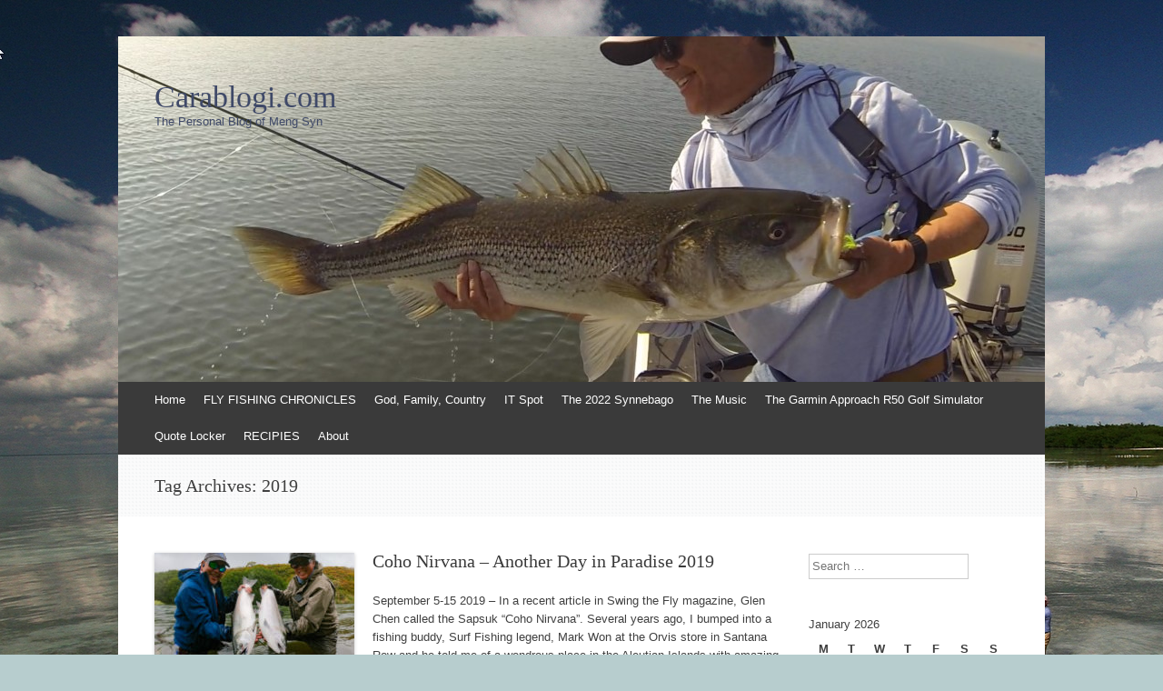

--- FILE ---
content_type: text/html; charset=UTF-8
request_url: https://mengsyn.com/tag/2019/
body_size: 19930
content:
<!DOCTYPE html>
<html lang="en">
<head>
<meta charset="UTF-8" />
<meta name="viewport" content="width=device-width, initial-scale=1" />
<title>2019 | Carablogi.com</title>
<link rel="profile" href="https://gmpg.org/xfn/11" />
<link rel="pingback" href="https://mengsyn.com/xmlrpc.php" />
<!--[if lt IE 9]>
<script src="https://mengsyn.com/wp-content/themes/expound/js/html5.js" type="text/javascript"></script>
<![endif]-->

<meta name='robots' content='max-image-preview:large' />
	<style>img:is([sizes="auto" i], [sizes^="auto," i]) { contain-intrinsic-size: 3000px 1500px }</style>
	<link rel="alternate" type="application/rss+xml" title="Carablogi.com &raquo; Feed" href="https://mengsyn.com/feed/" />
<link rel="alternate" type="application/rss+xml" title="Carablogi.com &raquo; Comments Feed" href="https://mengsyn.com/comments/feed/" />
<link rel="alternate" type="application/rss+xml" title="Carablogi.com &raquo; 2019 Tag Feed" href="https://mengsyn.com/tag/2019/feed/" />
<script type="text/javascript">
/* <![CDATA[ */
window._wpemojiSettings = {"baseUrl":"https:\/\/s.w.org\/images\/core\/emoji\/16.0.1\/72x72\/","ext":".png","svgUrl":"https:\/\/s.w.org\/images\/core\/emoji\/16.0.1\/svg\/","svgExt":".svg","source":{"concatemoji":"https:\/\/mengsyn.com\/wp-includes\/js\/wp-emoji-release.min.js?ver=6.8.3"}};
/*! This file is auto-generated */
!function(s,n){var o,i,e;function c(e){try{var t={supportTests:e,timestamp:(new Date).valueOf()};sessionStorage.setItem(o,JSON.stringify(t))}catch(e){}}function p(e,t,n){e.clearRect(0,0,e.canvas.width,e.canvas.height),e.fillText(t,0,0);var t=new Uint32Array(e.getImageData(0,0,e.canvas.width,e.canvas.height).data),a=(e.clearRect(0,0,e.canvas.width,e.canvas.height),e.fillText(n,0,0),new Uint32Array(e.getImageData(0,0,e.canvas.width,e.canvas.height).data));return t.every(function(e,t){return e===a[t]})}function u(e,t){e.clearRect(0,0,e.canvas.width,e.canvas.height),e.fillText(t,0,0);for(var n=e.getImageData(16,16,1,1),a=0;a<n.data.length;a++)if(0!==n.data[a])return!1;return!0}function f(e,t,n,a){switch(t){case"flag":return n(e,"\ud83c\udff3\ufe0f\u200d\u26a7\ufe0f","\ud83c\udff3\ufe0f\u200b\u26a7\ufe0f")?!1:!n(e,"\ud83c\udde8\ud83c\uddf6","\ud83c\udde8\u200b\ud83c\uddf6")&&!n(e,"\ud83c\udff4\udb40\udc67\udb40\udc62\udb40\udc65\udb40\udc6e\udb40\udc67\udb40\udc7f","\ud83c\udff4\u200b\udb40\udc67\u200b\udb40\udc62\u200b\udb40\udc65\u200b\udb40\udc6e\u200b\udb40\udc67\u200b\udb40\udc7f");case"emoji":return!a(e,"\ud83e\udedf")}return!1}function g(e,t,n,a){var r="undefined"!=typeof WorkerGlobalScope&&self instanceof WorkerGlobalScope?new OffscreenCanvas(300,150):s.createElement("canvas"),o=r.getContext("2d",{willReadFrequently:!0}),i=(o.textBaseline="top",o.font="600 32px Arial",{});return e.forEach(function(e){i[e]=t(o,e,n,a)}),i}function t(e){var t=s.createElement("script");t.src=e,t.defer=!0,s.head.appendChild(t)}"undefined"!=typeof Promise&&(o="wpEmojiSettingsSupports",i=["flag","emoji"],n.supports={everything:!0,everythingExceptFlag:!0},e=new Promise(function(e){s.addEventListener("DOMContentLoaded",e,{once:!0})}),new Promise(function(t){var n=function(){try{var e=JSON.parse(sessionStorage.getItem(o));if("object"==typeof e&&"number"==typeof e.timestamp&&(new Date).valueOf()<e.timestamp+604800&&"object"==typeof e.supportTests)return e.supportTests}catch(e){}return null}();if(!n){if("undefined"!=typeof Worker&&"undefined"!=typeof OffscreenCanvas&&"undefined"!=typeof URL&&URL.createObjectURL&&"undefined"!=typeof Blob)try{var e="postMessage("+g.toString()+"("+[JSON.stringify(i),f.toString(),p.toString(),u.toString()].join(",")+"));",a=new Blob([e],{type:"text/javascript"}),r=new Worker(URL.createObjectURL(a),{name:"wpTestEmojiSupports"});return void(r.onmessage=function(e){c(n=e.data),r.terminate(),t(n)})}catch(e){}c(n=g(i,f,p,u))}t(n)}).then(function(e){for(var t in e)n.supports[t]=e[t],n.supports.everything=n.supports.everything&&n.supports[t],"flag"!==t&&(n.supports.everythingExceptFlag=n.supports.everythingExceptFlag&&n.supports[t]);n.supports.everythingExceptFlag=n.supports.everythingExceptFlag&&!n.supports.flag,n.DOMReady=!1,n.readyCallback=function(){n.DOMReady=!0}}).then(function(){return e}).then(function(){var e;n.supports.everything||(n.readyCallback(),(e=n.source||{}).concatemoji?t(e.concatemoji):e.wpemoji&&e.twemoji&&(t(e.twemoji),t(e.wpemoji)))}))}((window,document),window._wpemojiSettings);
/* ]]> */
</script>
<link rel='stylesheet' id='sbi_styles-css' href='https://mengsyn.com/wp-content/plugins/instagram-feed/css/sbi-styles.min.css?ver=6.10.0' type='text/css' media='all' />
<style id='wp-emoji-styles-inline-css' type='text/css'>

	img.wp-smiley, img.emoji {
		display: inline !important;
		border: none !important;
		box-shadow: none !important;
		height: 1em !important;
		width: 1em !important;
		margin: 0 0.07em !important;
		vertical-align: -0.1em !important;
		background: none !important;
		padding: 0 !important;
	}
</style>
<link rel='stylesheet' id='wp-block-library-css' href='https://mengsyn.com/wp-includes/css/dist/block-library/style.min.css?ver=6.8.3' type='text/css' media='all' />
<style id='classic-theme-styles-inline-css' type='text/css'>
/*! This file is auto-generated */
.wp-block-button__link{color:#fff;background-color:#32373c;border-radius:9999px;box-shadow:none;text-decoration:none;padding:calc(.667em + 2px) calc(1.333em + 2px);font-size:1.125em}.wp-block-file__button{background:#32373c;color:#fff;text-decoration:none}
</style>
<style id='global-styles-inline-css' type='text/css'>
:root{--wp--preset--aspect-ratio--square: 1;--wp--preset--aspect-ratio--4-3: 4/3;--wp--preset--aspect-ratio--3-4: 3/4;--wp--preset--aspect-ratio--3-2: 3/2;--wp--preset--aspect-ratio--2-3: 2/3;--wp--preset--aspect-ratio--16-9: 16/9;--wp--preset--aspect-ratio--9-16: 9/16;--wp--preset--color--black: #000000;--wp--preset--color--cyan-bluish-gray: #abb8c3;--wp--preset--color--white: #ffffff;--wp--preset--color--pale-pink: #f78da7;--wp--preset--color--vivid-red: #cf2e2e;--wp--preset--color--luminous-vivid-orange: #ff6900;--wp--preset--color--luminous-vivid-amber: #fcb900;--wp--preset--color--light-green-cyan: #7bdcb5;--wp--preset--color--vivid-green-cyan: #00d084;--wp--preset--color--pale-cyan-blue: #8ed1fc;--wp--preset--color--vivid-cyan-blue: #0693e3;--wp--preset--color--vivid-purple: #9b51e0;--wp--preset--gradient--vivid-cyan-blue-to-vivid-purple: linear-gradient(135deg,rgba(6,147,227,1) 0%,rgb(155,81,224) 100%);--wp--preset--gradient--light-green-cyan-to-vivid-green-cyan: linear-gradient(135deg,rgb(122,220,180) 0%,rgb(0,208,130) 100%);--wp--preset--gradient--luminous-vivid-amber-to-luminous-vivid-orange: linear-gradient(135deg,rgba(252,185,0,1) 0%,rgba(255,105,0,1) 100%);--wp--preset--gradient--luminous-vivid-orange-to-vivid-red: linear-gradient(135deg,rgba(255,105,0,1) 0%,rgb(207,46,46) 100%);--wp--preset--gradient--very-light-gray-to-cyan-bluish-gray: linear-gradient(135deg,rgb(238,238,238) 0%,rgb(169,184,195) 100%);--wp--preset--gradient--cool-to-warm-spectrum: linear-gradient(135deg,rgb(74,234,220) 0%,rgb(151,120,209) 20%,rgb(207,42,186) 40%,rgb(238,44,130) 60%,rgb(251,105,98) 80%,rgb(254,248,76) 100%);--wp--preset--gradient--blush-light-purple: linear-gradient(135deg,rgb(255,206,236) 0%,rgb(152,150,240) 100%);--wp--preset--gradient--blush-bordeaux: linear-gradient(135deg,rgb(254,205,165) 0%,rgb(254,45,45) 50%,rgb(107,0,62) 100%);--wp--preset--gradient--luminous-dusk: linear-gradient(135deg,rgb(255,203,112) 0%,rgb(199,81,192) 50%,rgb(65,88,208) 100%);--wp--preset--gradient--pale-ocean: linear-gradient(135deg,rgb(255,245,203) 0%,rgb(182,227,212) 50%,rgb(51,167,181) 100%);--wp--preset--gradient--electric-grass: linear-gradient(135deg,rgb(202,248,128) 0%,rgb(113,206,126) 100%);--wp--preset--gradient--midnight: linear-gradient(135deg,rgb(2,3,129) 0%,rgb(40,116,252) 100%);--wp--preset--font-size--small: 13px;--wp--preset--font-size--medium: 20px;--wp--preset--font-size--large: 36px;--wp--preset--font-size--x-large: 42px;--wp--preset--spacing--20: 0.44rem;--wp--preset--spacing--30: 0.67rem;--wp--preset--spacing--40: 1rem;--wp--preset--spacing--50: 1.5rem;--wp--preset--spacing--60: 2.25rem;--wp--preset--spacing--70: 3.38rem;--wp--preset--spacing--80: 5.06rem;--wp--preset--shadow--natural: 6px 6px 9px rgba(0, 0, 0, 0.2);--wp--preset--shadow--deep: 12px 12px 50px rgba(0, 0, 0, 0.4);--wp--preset--shadow--sharp: 6px 6px 0px rgba(0, 0, 0, 0.2);--wp--preset--shadow--outlined: 6px 6px 0px -3px rgba(255, 255, 255, 1), 6px 6px rgba(0, 0, 0, 1);--wp--preset--shadow--crisp: 6px 6px 0px rgba(0, 0, 0, 1);}:where(.is-layout-flex){gap: 0.5em;}:where(.is-layout-grid){gap: 0.5em;}body .is-layout-flex{display: flex;}.is-layout-flex{flex-wrap: wrap;align-items: center;}.is-layout-flex > :is(*, div){margin: 0;}body .is-layout-grid{display: grid;}.is-layout-grid > :is(*, div){margin: 0;}:where(.wp-block-columns.is-layout-flex){gap: 2em;}:where(.wp-block-columns.is-layout-grid){gap: 2em;}:where(.wp-block-post-template.is-layout-flex){gap: 1.25em;}:where(.wp-block-post-template.is-layout-grid){gap: 1.25em;}.has-black-color{color: var(--wp--preset--color--black) !important;}.has-cyan-bluish-gray-color{color: var(--wp--preset--color--cyan-bluish-gray) !important;}.has-white-color{color: var(--wp--preset--color--white) !important;}.has-pale-pink-color{color: var(--wp--preset--color--pale-pink) !important;}.has-vivid-red-color{color: var(--wp--preset--color--vivid-red) !important;}.has-luminous-vivid-orange-color{color: var(--wp--preset--color--luminous-vivid-orange) !important;}.has-luminous-vivid-amber-color{color: var(--wp--preset--color--luminous-vivid-amber) !important;}.has-light-green-cyan-color{color: var(--wp--preset--color--light-green-cyan) !important;}.has-vivid-green-cyan-color{color: var(--wp--preset--color--vivid-green-cyan) !important;}.has-pale-cyan-blue-color{color: var(--wp--preset--color--pale-cyan-blue) !important;}.has-vivid-cyan-blue-color{color: var(--wp--preset--color--vivid-cyan-blue) !important;}.has-vivid-purple-color{color: var(--wp--preset--color--vivid-purple) !important;}.has-black-background-color{background-color: var(--wp--preset--color--black) !important;}.has-cyan-bluish-gray-background-color{background-color: var(--wp--preset--color--cyan-bluish-gray) !important;}.has-white-background-color{background-color: var(--wp--preset--color--white) !important;}.has-pale-pink-background-color{background-color: var(--wp--preset--color--pale-pink) !important;}.has-vivid-red-background-color{background-color: var(--wp--preset--color--vivid-red) !important;}.has-luminous-vivid-orange-background-color{background-color: var(--wp--preset--color--luminous-vivid-orange) !important;}.has-luminous-vivid-amber-background-color{background-color: var(--wp--preset--color--luminous-vivid-amber) !important;}.has-light-green-cyan-background-color{background-color: var(--wp--preset--color--light-green-cyan) !important;}.has-vivid-green-cyan-background-color{background-color: var(--wp--preset--color--vivid-green-cyan) !important;}.has-pale-cyan-blue-background-color{background-color: var(--wp--preset--color--pale-cyan-blue) !important;}.has-vivid-cyan-blue-background-color{background-color: var(--wp--preset--color--vivid-cyan-blue) !important;}.has-vivid-purple-background-color{background-color: var(--wp--preset--color--vivid-purple) !important;}.has-black-border-color{border-color: var(--wp--preset--color--black) !important;}.has-cyan-bluish-gray-border-color{border-color: var(--wp--preset--color--cyan-bluish-gray) !important;}.has-white-border-color{border-color: var(--wp--preset--color--white) !important;}.has-pale-pink-border-color{border-color: var(--wp--preset--color--pale-pink) !important;}.has-vivid-red-border-color{border-color: var(--wp--preset--color--vivid-red) !important;}.has-luminous-vivid-orange-border-color{border-color: var(--wp--preset--color--luminous-vivid-orange) !important;}.has-luminous-vivid-amber-border-color{border-color: var(--wp--preset--color--luminous-vivid-amber) !important;}.has-light-green-cyan-border-color{border-color: var(--wp--preset--color--light-green-cyan) !important;}.has-vivid-green-cyan-border-color{border-color: var(--wp--preset--color--vivid-green-cyan) !important;}.has-pale-cyan-blue-border-color{border-color: var(--wp--preset--color--pale-cyan-blue) !important;}.has-vivid-cyan-blue-border-color{border-color: var(--wp--preset--color--vivid-cyan-blue) !important;}.has-vivid-purple-border-color{border-color: var(--wp--preset--color--vivid-purple) !important;}.has-vivid-cyan-blue-to-vivid-purple-gradient-background{background: var(--wp--preset--gradient--vivid-cyan-blue-to-vivid-purple) !important;}.has-light-green-cyan-to-vivid-green-cyan-gradient-background{background: var(--wp--preset--gradient--light-green-cyan-to-vivid-green-cyan) !important;}.has-luminous-vivid-amber-to-luminous-vivid-orange-gradient-background{background: var(--wp--preset--gradient--luminous-vivid-amber-to-luminous-vivid-orange) !important;}.has-luminous-vivid-orange-to-vivid-red-gradient-background{background: var(--wp--preset--gradient--luminous-vivid-orange-to-vivid-red) !important;}.has-very-light-gray-to-cyan-bluish-gray-gradient-background{background: var(--wp--preset--gradient--very-light-gray-to-cyan-bluish-gray) !important;}.has-cool-to-warm-spectrum-gradient-background{background: var(--wp--preset--gradient--cool-to-warm-spectrum) !important;}.has-blush-light-purple-gradient-background{background: var(--wp--preset--gradient--blush-light-purple) !important;}.has-blush-bordeaux-gradient-background{background: var(--wp--preset--gradient--blush-bordeaux) !important;}.has-luminous-dusk-gradient-background{background: var(--wp--preset--gradient--luminous-dusk) !important;}.has-pale-ocean-gradient-background{background: var(--wp--preset--gradient--pale-ocean) !important;}.has-electric-grass-gradient-background{background: var(--wp--preset--gradient--electric-grass) !important;}.has-midnight-gradient-background{background: var(--wp--preset--gradient--midnight) !important;}.has-small-font-size{font-size: var(--wp--preset--font-size--small) !important;}.has-medium-font-size{font-size: var(--wp--preset--font-size--medium) !important;}.has-large-font-size{font-size: var(--wp--preset--font-size--large) !important;}.has-x-large-font-size{font-size: var(--wp--preset--font-size--x-large) !important;}
:where(.wp-block-post-template.is-layout-flex){gap: 1.25em;}:where(.wp-block-post-template.is-layout-grid){gap: 1.25em;}
:where(.wp-block-columns.is-layout-flex){gap: 2em;}:where(.wp-block-columns.is-layout-grid){gap: 2em;}
:root :where(.wp-block-pullquote){font-size: 1.5em;line-height: 1.6;}
</style>
<link rel='stylesheet' id='wp-show-posts-css' href='https://mengsyn.com/wp-content/plugins/wp-show-posts/css/wp-show-posts-min.css?ver=1.1.6' type='text/css' media='all' />
<link rel='stylesheet' id='wp-components-css' href='https://mengsyn.com/wp-includes/css/dist/components/style.min.css?ver=6.8.3' type='text/css' media='all' />
<link rel='stylesheet' id='godaddy-styles-css' href='https://mengsyn.com/wp-content/mu-plugins/vendor/wpex/godaddy-launch/includes/Dependencies/GoDaddy/Styles/build/latest.css?ver=2.0.2' type='text/css' media='all' />
<link rel='stylesheet' id='expound-style-css' href='https://mengsyn.com/wp-content/themes/expound/style.css?ver=20140129' type='text/css' media='all' />
<link rel='stylesheet' id='photonic-slider-css' href='https://mengsyn.com/wp-content/plugins/photonic/include/ext/splide/splide.min.css?ver=20260119-41123' type='text/css' media='all' />
<link rel='stylesheet' id='photonic-lightbox-css' href='https://mengsyn.com/wp-content/plugins/photonic/include/ext/baguettebox/baguettebox.min.css?ver=20260119-41123' type='text/css' media='all' />
<link rel='stylesheet' id='photonic-css' href='https://mengsyn.com/wp-content/plugins/photonic/include/css/front-end/core/photonic.min.css?ver=20260119-41123' type='text/css' media='all' />
<style id='photonic-inline-css' type='text/css'>
/* Retrieved from saved CSS */
.photonic-panel { background:  rgb(17,17,17)  !important;

	border-top: none;
	border-right: none;
	border-bottom: none;
	border-left: none;
 }
.photonic-random-layout .photonic-thumb { padding: 2px}
.photonic-masonry-layout .photonic-thumb, .photonic-masonry-horizontal-layout .photonic-thumb { padding: 2px}
.photonic-mosaic-layout .photonic-thumb { padding: 2px}

</style>
<link rel="https://api.w.org/" href="https://mengsyn.com/wp-json/" /><link rel="alternate" title="JSON" type="application/json" href="https://mengsyn.com/wp-json/wp/v2/tags/315" /><link rel="EditURI" type="application/rsd+xml" title="RSD" href="https://mengsyn.com/xmlrpc.php?rsd" />
<meta name="generator" content="WordPress 6.8.3" />
<style>.cir-link{height:20px;display:block;width:90px;overflow:hidden;}.cir-link,.cir-link img{padding:0;margin:0;border:0}.cir-link:hover img{position:relative;bottom:20px}</style>
<noscript><style>.lazyload[data-src]{display:none !important;}</style></noscript><style>.lazyload{background-image:none !important;}.lazyload:before{background-image:none !important;}</style>	<style type="text/css">
	        .site-title a,
        .site-title a:hover,
        .site-description {
			color: #3f4968;
        }
	
			.site-header .site-branding {
			background-color: transparent;
			background-image: url('https://mengsyn.com/wp-content/uploads/2015/11/cropped-Encoreb.jpg');
			background-position: 50% 0;
			background-repeat: no-repeat;
			height: 380px;
		}
		</style>
	<style type="text/css" id="custom-background-css">
body.custom-background { background-color: #b7cdce; background-image: url("https://mengsyn.com/wp-content/uploads/2013/12/december2012078.jpg"); background-position: left top; background-size: auto; background-repeat: repeat; background-attachment: fixed; }
</style>
	<link rel="icon" href="https://mengsyn.com/wp-content/uploads/2019/04/cropped-Untitled-1-32x32.jpg" sizes="32x32" />
<link rel="icon" href="https://mengsyn.com/wp-content/uploads/2019/04/cropped-Untitled-1-192x192.jpg" sizes="192x192" />
<link rel="apple-touch-icon" href="https://mengsyn.com/wp-content/uploads/2019/04/cropped-Untitled-1-180x180.jpg" />
<meta name="msapplication-TileImage" content="https://mengsyn.com/wp-content/uploads/2019/04/cropped-Untitled-1-270x270.jpg" />
</head>

<body data-rsssl=1 class="archive tag tag-315 custom-background wp-theme-expound group-blog">
<div id="page" class="hfeed site">
		<header id="masthead" class="site-header" role="banner">
		<div class="site-branding">
			<div class="site-title-group">
				<h1 class="site-title"><a href="https://mengsyn.com/" title="Carablogi.com" rel="home">Carablogi.com</a></h1>
				<h2 class="site-description">The Personal Blog of Meng Syn</h2>
			</div>
		</div>

		<nav id="site-navigation" class="navigation-main" role="navigation">
			<h1 class="menu-toggle">Menu</h1>
			<a class="skip-link screen-reader-text" href="#content">Skip to content</a>

			<div class="menu-menu-container"><ul id="menu-menu" class="menu"><li id="menu-item-19083" class="menu-item menu-item-type-custom menu-item-object-custom menu-item-home menu-item-19083"><a href="https://mengsyn.com/">Home</a></li>
<li id="menu-item-19084" class="menu-item menu-item-type-post_type menu-item-object-page menu-item-has-children menu-item-19084"><a href="https://mengsyn.com/fishon/">FLY FISHING CHRONICLES</a>
<ul class="sub-menu">
	<li id="menu-item-19148" class="menu-item menu-item-type-post_type menu-item-object-page menu-item-19148"><a href="https://mengsyn.com/fishon/fishing-san-luis-resevoir/">The Mystery of San Luis Reservoir</a></li>
	<li id="menu-item-19155" class="menu-item menu-item-type-post_type menu-item-object-page menu-item-19155"><a href="https://mengsyn.com/san-luis-oneill-forebay-hall-of-fame/">San Luis O’Neill Forebay Hall of Fame</a></li>
	<li id="menu-item-19085" class="menu-item menu-item-type-post_type menu-item-object-page menu-item-has-children menu-item-19085"><a href="https://mengsyn.com/fishon/where/">The MAP – San Luis Reservoir</a>
	<ul class="sub-menu">
		<li id="menu-item-19142" class="menu-item menu-item-type-post_type menu-item-object-page menu-item-19142"><a href="https://mengsyn.com/fishon/where/trash-racks/">Trash Racks</a></li>
		<li id="menu-item-19141" class="menu-item menu-item-type-post_type menu-item-object-page menu-item-19141"><a href="https://mengsyn.com/fishon/where/three-trees-cove/">Three Trees Cove</a></li>
		<li id="menu-item-19140" class="menu-item menu-item-type-post_type menu-item-object-page menu-item-19140"><a href="https://mengsyn.com/fishon/where/the-trench/">The Trench</a></li>
		<li id="menu-item-19139" class="menu-item menu-item-type-post_type menu-item-object-page menu-item-19139"><a href="https://mengsyn.com/fishon/where/the-outake/">The Outake</a></li>
		<li id="menu-item-19138" class="menu-item menu-item-type-post_type menu-item-object-page menu-item-19138"><a href="https://mengsyn.com/fishon/where/the-medeiros-wall/">The Medeiros Wall</a></li>
		<li id="menu-item-19137" class="menu-item menu-item-type-post_type menu-item-object-page menu-item-19137"><a href="https://mengsyn.com/fishon/where/the-bay-of-pigs/">The Bay of Pigs</a></li>
		<li id="menu-item-19136" class="menu-item menu-item-type-post_type menu-item-object-page menu-item-19136"><a href="https://mengsyn.com/fishon/where/ten-mile-an-hour-point/">Ten Mile an Hour Point</a></li>
		<li id="menu-item-19135" class="menu-item menu-item-type-post_type menu-item-object-page menu-item-19135"><a href="https://mengsyn.com/fishon/where/teener-cove/">Teener Cove</a></li>
		<li id="menu-item-19134" class="menu-item menu-item-type-post_type menu-item-object-page menu-item-19134"><a href="https://mengsyn.com/fishon/where/sunken-islands/">Sunken Islands</a></li>
		<li id="menu-item-19133" class="menu-item menu-item-type-post_type menu-item-object-page menu-item-19133"><a href="https://mengsyn.com/fishon/where/rock-pile/">Rock Pile</a></li>
		<li id="menu-item-19132" class="menu-item menu-item-type-post_type menu-item-object-page menu-item-19132"><a href="https://mengsyn.com/fishon/where/parking-lot-cove/">Parking Lot Cove</a></li>
		<li id="menu-item-19131" class="menu-item menu-item-type-post_type menu-item-object-page menu-item-19131"><a href="https://mengsyn.com/fishon/where/monument/">Monument</a></li>
		<li id="menu-item-19130" class="menu-item menu-item-type-post_type menu-item-object-page menu-item-19130"><a href="https://mengsyn.com/fishon/where/medeiros-flats/">Medeiros Flats</a></li>
		<li id="menu-item-19129" class="menu-item menu-item-type-post_type menu-item-object-page menu-item-19129"><a href="https://mengsyn.com/fishon/where/little-windy/">Little Windy</a></li>
		<li id="menu-item-19128" class="menu-item menu-item-type-post_type menu-item-object-page menu-item-19128"><a href="https://mengsyn.com/fishon/where/las-piedras/">Las Piedras</a></li>
		<li id="menu-item-19127" class="menu-item menu-item-type-post_type menu-item-object-page menu-item-19127"><a href="https://mengsyn.com/fishon/where/honker-bay-tree-line/">Honker Bay Tree Line</a></li>
		<li id="menu-item-19126" class="menu-item menu-item-type-post_type menu-item-object-page menu-item-19126"><a href="https://mengsyn.com/fishon/where/guardrail/">Guardrail</a></li>
		<li id="menu-item-19125" class="menu-item menu-item-type-post_type menu-item-object-page menu-item-19125"><a href="https://mengsyn.com/fishon/where/east-cottonwood-tree-line/">East Cottonwood Tree Line</a></li>
		<li id="menu-item-19124" class="menu-item menu-item-type-post_type menu-item-object-page menu-item-19124"><a href="https://mengsyn.com/fishon/where/earthen-dam/">Earthen Dam</a></li>
		<li id="menu-item-19123" class="menu-item menu-item-type-post_type menu-item-object-page menu-item-19123"><a href="https://mengsyn.com/fishon/where/ears-aka-bongos/">Ears (aka Bongos)</a></li>
		<li id="menu-item-19122" class="menu-item menu-item-type-post_type menu-item-object-page menu-item-19122"><a href="https://mengsyn.com/fishon/where/dink-bay/">Dink Bay</a></li>
		<li id="menu-item-19121" class="menu-item menu-item-type-post_type menu-item-object-page menu-item-19121"><a href="https://mengsyn.com/fishon/where/daves-rock/">Dave’s Rock</a></li>
		<li id="menu-item-19120" class="menu-item menu-item-type-post_type menu-item-object-page menu-item-19120"><a href="https://mengsyn.com/fishon/where/dam-at-dinosaur-point/">Dam at Dinosaur Point</a></li>
		<li id="menu-item-19119" class="menu-item menu-item-type-post_type menu-item-object-page menu-item-19119"><a href="https://mengsyn.com/fishon/where/cottonwood-rocks/">Cottonwood Rocks</a></li>
		<li id="menu-item-19118" class="menu-item menu-item-type-post_type menu-item-object-page menu-item-19118"><a href="https://mengsyn.com/fishon/where/big-windy/">Big Windy</a></li>
		<li id="menu-item-19117" class="menu-item menu-item-type-post_type menu-item-object-page menu-item-19117"><a href="https://mengsyn.com/fishon/where/banzai/">Banzai</a></li>
		<li id="menu-item-19116" class="menu-item menu-item-type-post_type menu-item-object-page menu-item-19116"><a href="https://mengsyn.com/fishon/where/152-flats/">152 Flats</a></li>
		<li id="menu-item-19115" class="menu-item menu-item-type-post_type menu-item-object-page menu-item-19115"><a href="https://mengsyn.com/fishon/where/152-channel/">152 Channel</a></li>
	</ul>
</li>
	<li id="menu-item-19149" class="menu-item menu-item-type-post_type menu-item-object-page menu-item-19149"><a href="https://mengsyn.com/fishon/the-wisdom-of-fishing/">The Wisdom of Fishing</a></li>
	<li id="menu-item-19146" class="menu-item menu-item-type-post_type menu-item-object-page menu-item-has-children menu-item-19146"><a href="https://mengsyn.com/fishon/rods-reels-flies-and-stuff/">Rod and Reel</a>
	<ul class="sub-menu">
		<li id="menu-item-19147" class="menu-item menu-item-type-post_type menu-item-object-page menu-item-19147"><a href="https://mengsyn.com/fishon/spey-and-switch-notes/">Spey and Switch -notes</a></li>
	</ul>
</li>
	<li id="menu-item-19143" class="menu-item menu-item-type-post_type menu-item-object-page menu-item-19143"><a href="https://mengsyn.com/fishon/fly-box/">Fly Box</a></li>
</ul>
</li>
<li id="menu-item-19152" class="menu-item menu-item-type-post_type menu-item-object-page menu-item-has-children menu-item-19152"><a href="https://mengsyn.com/god-family-country/">God, Family, Country</a>
<ul class="sub-menu">
	<li id="menu-item-19160" class="menu-item menu-item-type-post_type menu-item-object-page menu-item-19160"><a href="https://mengsyn.com/baby-syn/">Miles Gray Syn</a></li>
	<li id="menu-item-19154" class="menu-item menu-item-type-post_type menu-item-object-page menu-item-19154"><a href="https://mengsyn.com/river-ohara-watch/">River OHara Watch</a></li>
</ul>
</li>
<li id="menu-item-19153" class="menu-item menu-item-type-post_type menu-item-object-page menu-item-has-children menu-item-19153"><a href="https://mengsyn.com/it-spot/">IT Spot</a>
<ul class="sub-menu">
	<li id="menu-item-19159" class="menu-item menu-item-type-post_type menu-item-object-page menu-item-19159"><a href="https://mengsyn.com/carabelli-multimedia/carabelli-multimedia-films/">Video Libraries</a></li>
	<li id="menu-item-19158" class="menu-item menu-item-type-post_type menu-item-object-page menu-item-19158"><a href="https://mengsyn.com/carabelli-multimedia/home-theater/">Home Theater – 2024</a></li>
</ul>
</li>
<li id="menu-item-19156" class="menu-item menu-item-type-post_type menu-item-object-page menu-item-19156"><a href="https://mengsyn.com/the-2022-synabeggo/">The 2022 Synnebago</a></li>
<li id="menu-item-19157" class="menu-item menu-item-type-post_type menu-item-object-page menu-item-has-children menu-item-19157"><a href="https://mengsyn.com/the-music/">The Music</a>
<ul class="sub-menu">
	<li id="menu-item-20542" class="menu-item menu-item-type-post_type menu-item-object-page menu-item-20542"><a href="https://mengsyn.com/the-music/mengs-ai-music/">Meng’s AI Music</a></li>
</ul>
</li>
<li id="menu-item-20773" class="menu-item menu-item-type-post_type menu-item-object-page menu-item-has-children menu-item-20773"><a href="https://mengsyn.com/golf-simulator/">The Garmin Approach R50 Golf Simulator</a>
<ul class="sub-menu">
	<li id="menu-item-20768" class="menu-item menu-item-type-post_type menu-item-object-page menu-item-20768"><a href="https://mengsyn.com/golf-sim-recordings/">Golf Sim Recordings</a></li>
</ul>
</li>
<li id="menu-item-19150" class="menu-item menu-item-type-post_type menu-item-object-page menu-item-19150"><a href="https://mengsyn.com/quotes-for-my-kids/">Quote Locker</a></li>
<li id="menu-item-19144" class="menu-item menu-item-type-post_type menu-item-object-page menu-item-has-children menu-item-19144"><a href="https://mengsyn.com/fishon/striper-recipies/">RECIPIES</a>
<ul class="sub-menu">
	<li id="menu-item-19145" class="menu-item menu-item-type-post_type menu-item-object-page menu-item-19145"><a href="https://mengsyn.com/fishon/striper-recipies/sous-vide-temps-for-favorite-dishes/">Sous Vide Temps for Favorite Dishes</a></li>
</ul>
</li>
<li id="menu-item-19161" class="menu-item menu-item-type-post_type menu-item-object-page menu-item-19161"><a href="https://mengsyn.com/about/">About</a></li>
</ul></div>								</nav><!-- #site-navigation -->
	</header><!-- #masthead -->
	
	<div id="main" class="site-main">
			<header class="page-header">
			<h1 class="page-title">
				Tag Archives: <span>2019</span>			</h1>
					</header><!-- .page-header -->
	
	
	<div id="primary" class="content-area">
		<div id="content" class="site-content" role="main">

		
						
				
<article id="post-11801" class="post-11801 post type-post status-publish format-standard has-post-thumbnail hentry category-fly-fishing-reports tag-315 tag-coho tag-coho-nirvana tag-hoodoo tag-jerry-wang tag-mark-won tag-meng-syn tag-sapsuk tag-silvers">

		<div class="entry-thumbnail">
		<a href="https://mengsyn.com/2019/09/17/coho-nirvana-the-sapsuk-2019/"><img width="220" height="126" src="[data-uri]" class="attachment-post-thumbnail size-post-thumbnail wp-post-image lazyload" alt="" decoding="async" data-src="https://mengsyn.com/wp-content/uploads/2019/09/SAPSUK20198-220x126.jpg" data-eio-rwidth="220" data-eio-rheight="126" /><noscript><img width="220" height="126" src="https://mengsyn.com/wp-content/uploads/2019/09/SAPSUK20198-220x126.jpg" class="attachment-post-thumbnail size-post-thumbnail wp-post-image" alt="" decoding="async" data-eio="l" /></noscript></a>
	</div>
	
	<header class="entry-header">
		<h1 class="entry-title"><a href="https://mengsyn.com/2019/09/17/coho-nirvana-the-sapsuk-2019/" rel="bookmark">Coho Nirvana &#8211; Another Day in Paradise 2019</a></h1>
	</header><!-- .entry-header -->

	<div class="entry-summary">
		<p>September 5-15 2019 &#8211; In a recent article in Swing the Fly magazine, Glen Chen called the Sapsuk &#8220;Coho Nirvana&#8221;. Several years ago, I bumped into a fishing buddy, Surf Fishing legend, Mark Won at the Orvis store in Santana Row and he told me of a wondrous place in the Aleutian Islands with amazing&hellip;</p>
	</div><!-- .entry-summary -->

	<footer class="entry-meta">
		<a class="entry-date" href="https://mengsyn.com/2019/09/17/coho-nirvana-the-sapsuk-2019/">September 17, 2019</a> in <a href="https://mengsyn.com/category/fly-fishing-reports/" rel="category tag">Fly-Fishing Reports and Subjects</a>.	</footer><!-- .entry-meta -->
</article><!-- #post-## -->
			
			
		
		</div><!-- #content -->
	</div><!-- #primary -->

	<div id="secondary" class="widget-area" role="complementary">
				<aside id="search-11" class="widget widget_search">	<form method="get" id="searchform" class="searchform" action="https://mengsyn.com/" role="search">
		<label for="s" class="screen-reader-text">Search</label>
		<input type="search" class="field" name="s" value="" id="s" placeholder="Search &hellip;" />
		<input type="submit" class="submit" id="searchsubmit" value="Search" />
	</form></aside><aside id="calendar-5" class="widget widget_calendar"><div id="calendar_wrap" class="calendar_wrap"><table id="wp-calendar" class="wp-calendar-table">
	<caption>January 2026</caption>
	<thead>
	<tr>
		<th scope="col" aria-label="Monday">M</th>
		<th scope="col" aria-label="Tuesday">T</th>
		<th scope="col" aria-label="Wednesday">W</th>
		<th scope="col" aria-label="Thursday">T</th>
		<th scope="col" aria-label="Friday">F</th>
		<th scope="col" aria-label="Saturday">S</th>
		<th scope="col" aria-label="Sunday">S</th>
	</tr>
	</thead>
	<tbody>
	<tr>
		<td colspan="3" class="pad">&nbsp;</td><td>1</td><td>2</td><td>3</td><td>4</td>
	</tr>
	<tr>
		<td>5</td><td>6</td><td>7</td><td>8</td><td>9</td><td>10</td><td>11</td>
	</tr>
	<tr>
		<td>12</td><td>13</td><td>14</td><td>15</td><td>16</td><td>17</td><td>18</td>
	</tr>
	<tr>
		<td><a href="https://mengsyn.com/2026/01/19/" aria-label="Posts published on January 19, 2026">19</a></td><td>20</td><td id="today">21</td><td>22</td><td>23</td><td>24</td><td>25</td>
	</tr>
	<tr>
		<td>26</td><td>27</td><td>28</td><td>29</td><td>30</td><td>31</td>
		<td class="pad" colspan="1">&nbsp;</td>
	</tr>
	</tbody>
	</table><nav aria-label="Previous and next months" class="wp-calendar-nav">
		<span class="wp-calendar-nav-prev"><a href="https://mengsyn.com/2025/12/">&laquo; Dec</a></span>
		<span class="pad">&nbsp;</span>
		<span class="wp-calendar-nav-next">&nbsp;</span>
	</nav></div></aside><aside id="media_image-3" class="widget widget_media_image"><h1 class="widget-title">The Video Library &#8211; Flyfishng Video Diaries</h1><a href="https://vimeopro.com/msyn/fly-fishing-the-diary-meng"><img width="300" height="100" src="[data-uri]" class="image wp-image-11202  attachment-medium size-medium lazyload" alt="" style="max-width: 100%; height: auto;" decoding="async" data-src="https://mengsyn.com/wp-content/uploads/2019/03/flydiarybadge-300x100.jpg" data-eio-rwidth="300" data-eio-rheight="100" /><noscript><img width="300" height="100" src="https://mengsyn.com/wp-content/uploads/2019/03/flydiarybadge-300x100.jpg" class="image wp-image-11202  attachment-medium size-medium" alt="" style="max-width: 100%; height: auto;" decoding="async" data-eio="l" /></noscript></a></aside><aside id="media_image-4" class="widget widget_media_image"><h1 class="widget-title">The Video Library &#8211; Stripers on the Fly</h1><a href="https://vimeopro.com/msyn/stripers-on-the-fly-san-luis-reservoir-oneill-forebay-and-the-delta"><img width="300" height="100" src="[data-uri]" class="image wp-image-11200  attachment-medium size-medium lazyload" alt="" style="max-width: 100%; height: auto;" decoding="async" data-src="https://mengsyn.com/wp-content/uploads/2019/03/striperbadge-300x100.jpg" data-eio-rwidth="300" data-eio-rheight="100" /><noscript><img width="300" height="100" src="https://mengsyn.com/wp-content/uploads/2019/03/striperbadge-300x100.jpg" class="image wp-image-11200  attachment-medium size-medium" alt="" style="max-width: 100%; height: auto;" decoding="async" data-eio="l" /></noscript></a></aside><aside id="media_image-2" class="widget widget_media_image"><h1 class="widget-title">Nutrition By Mia</h1><a href="https://nutritionbymia.com/"><img width="300" height="134" src="[data-uri]" class="image wp-image-19581  attachment-medium size-medium lazyload" alt="" style="max-width: 100%; height: auto;" decoding="async"   data-src="https://mengsyn.com/wp-content/uploads/2024/12/Screenshot-2024-12-09-at-9.09.01 PM-300x134.jpg" data-srcset="https://mengsyn.com/wp-content/uploads/2024/12/Screenshot-2024-12-09-at-9.09.01 PM-300x134.jpg 300w, https://mengsyn.com/wp-content/uploads/2024/12/Screenshot-2024-12-09-at-9.09.01 PM.jpg 485w" data-sizes="auto" data-eio-rwidth="300" data-eio-rheight="134" /><noscript><img width="300" height="134" src="https://mengsyn.com/wp-content/uploads/2024/12/Screenshot-2024-12-09-at-9.09.01 PM-300x134.jpg" class="image wp-image-19581  attachment-medium size-medium" alt="" style="max-width: 100%; height: auto;" decoding="async" srcset="https://mengsyn.com/wp-content/uploads/2024/12/Screenshot-2024-12-09-at-9.09.01 PM-300x134.jpg 300w, https://mengsyn.com/wp-content/uploads/2024/12/Screenshot-2024-12-09-at-9.09.01 PM.jpg 485w" sizes="(max-width: 300px) 100vw, 300px" data-eio="l" /></noscript></a></aside><aside id="media_image-5" class="widget widget_media_image"><h1 class="widget-title">Mathew and Michael Syn</h1><a href="https://synstwinsfins.com/"><img width="300" height="129" src="[data-uri]" class="image wp-image-11201  attachment-medium size-medium lazyload" alt="" style="max-width: 100%; height: auto;" decoding="async" data-src="https://mengsyn.com/wp-content/uploads/2019/03/syntwinbadge-300x129.png" data-eio-rwidth="300" data-eio-rheight="129" /><noscript><img width="300" height="129" src="https://mengsyn.com/wp-content/uploads/2019/03/syntwinbadge-300x129.png" class="image wp-image-11201  attachment-medium size-medium" alt="" style="max-width: 100%; height: auto;" decoding="async" data-eio="l" /></noscript></a></aside><aside id="text-387750925" class="widget widget_text">			<div class="textwidget"><p>Email me at  msyn@carabelli.com</p>
<p>Instagram - mengsyn<br />
Meng's TWITS- "morehardware"<br />
Flickr- Meng Syn DDS<br />
Vimeo - Meng Syn DDS</p>
<p>Our Dental Practice Web Site<br />
 www.almadendental.com</p>
<p>Michael and Matthew's "Syns, Twins and Fins" -www.synstwinsfins.com</p>
<p>Healthtap Premier - Meng Syn DDS<br />
 www.healthtap.com</p>
</div>
		</aside><aside id="text-387750928" class="widget widget_text"><h1 class="widget-title">MENGSYN on Instagram</h1>			<div class="textwidget"><p>
<div id="sb_instagram"  class="sbi sbi_mob_col_1 sbi_tab_col_2 sbi_col_4 sbi_width_resp" style="padding-bottom: 10px;"	 data-feedid="*2"  data-res="auto" data-cols="4" data-colsmobile="1" data-colstablet="2" data-num="20" data-nummobile="20" data-item-padding="5"	 data-shortcode-atts="{&quot;feed&quot;:&quot;2&quot;,&quot;cachetime&quot;:30}"  data-postid="" data-locatornonce="a4b7235125" data-imageaspectratio="1:1" data-sbi-flags="favorLocal">
	<div class="sb_instagram_header  sbi_medium"   >
	<a class="sbi_header_link" target="_blank"
	   rel="nofollow noopener" href="https://www.instagram.com/mengsyn/" title="@mengsyn">
		<div class="sbi_header_text">
			<div class="sbi_header_img"  data-avatar-url="https://scontent.cdninstagram.com/v/t51.2885-19/381588568_6591243537590184_1442790313578580909_n.jpg?stp=dst-jpg_s206x206_tt6&amp;_nc_cat=110&amp;ccb=1-7&amp;_nc_sid=bf7eb4&amp;efg=eyJ2ZW5jb2RlX3RhZyI6InByb2ZpbGVfcGljLnd3dy4xMDgwLkMzIn0%3D&amp;_nc_ohc=QiNKSkl3xEIQ7kNvwG6Zf2i&amp;_nc_oc=Adkp9NcPsiDsTT4rYKcQXDJ2_s5l-L0Utc_igfBkBm3lRseJdbAs25ozyQ5JmXmLBoM&amp;_nc_zt=24&amp;_nc_ht=scontent.cdninstagram.com&amp;edm=AP4hL3IEAAAA&amp;oh=00_AfQb8Gw-H_qy0qm5j-qkeL7B_cwadFXAmbX0FR0DJGSFcQ&amp;oe=688A5B76">
									<div class="sbi_header_img_hover"  ><svg class="sbi_new_logo fa-instagram fa-w-14" aria-hidden="true" data-fa-processed="" aria-label="Instagram" data-prefix="fab" data-icon="instagram" role="img" viewBox="0 0 448 512">
                    <path fill="currentColor" d="M224.1 141c-63.6 0-114.9 51.3-114.9 114.9s51.3 114.9 114.9 114.9S339 319.5 339 255.9 287.7 141 224.1 141zm0 189.6c-41.1 0-74.7-33.5-74.7-74.7s33.5-74.7 74.7-74.7 74.7 33.5 74.7 74.7-33.6 74.7-74.7 74.7zm146.4-194.3c0 14.9-12 26.8-26.8 26.8-14.9 0-26.8-12-26.8-26.8s12-26.8 26.8-26.8 26.8 12 26.8 26.8zm76.1 27.2c-1.7-35.9-9.9-67.7-36.2-93.9-26.2-26.2-58-34.4-93.9-36.2-37-2.1-147.9-2.1-184.9 0-35.8 1.7-67.6 9.9-93.9 36.1s-34.4 58-36.2 93.9c-2.1 37-2.1 147.9 0 184.9 1.7 35.9 9.9 67.7 36.2 93.9s58 34.4 93.9 36.2c37 2.1 147.9 2.1 184.9 0 35.9-1.7 67.7-9.9 93.9-36.2 26.2-26.2 34.4-58 36.2-93.9 2.1-37 2.1-147.8 0-184.8zM398.8 388c-7.8 19.6-22.9 34.7-42.6 42.6-29.5 11.7-99.5 9-132.1 9s-102.7 2.6-132.1-9c-19.6-7.8-34.7-22.9-42.6-42.6-11.7-29.5-9-99.5-9-132.1s-2.6-102.7 9-132.1c7.8-19.6 22.9-34.7 42.6-42.6 29.5-11.7 99.5-9 132.1-9s102.7-2.6 132.1 9c19.6 7.8 34.7 22.9 42.6 42.6 11.7 29.5 9 99.5 9 132.1s2.7 102.7-9 132.1z"></path>
                </svg></div>
					<img decoding="async"  src="[data-uri]" alt="" width="50" height="50" data-src="https://mengsyn.com/wp-content/uploads/sb-instagram-feed-images/mengsyn.webp" class="lazyload" data-eio-rwidth="150" data-eio-rheight="150"><noscript><img decoding="async"  src="https://mengsyn.com/wp-content/uploads/sb-instagram-feed-images/mengsyn.webp" alt="" width="50" height="50" data-eio="l"></noscript>
				
							</div>

			<div class="sbi_feedtheme_header_text">
				<h3>mengsyn</h3>
									<p class="sbi_bio">Dentist, Flyfisherman, Photographer, Videographer, Blogger</p>
							</div>
		</div>
	</a>
</div>

	<div id="sbi_images"  style="gap: 10px;">
		<div class="sbi_item sbi_type_image sbi_new sbi_transition"
	id="sbi_17847531228525969" data-date="1753138774">
	<div class="sbi_photo_wrap">
		<a class="sbi_photo" href="https://www.instagram.com/p/DMYzFQ-MOG5/" target="_blank" rel="noopener nofollow"
			data-full-res="https://scontent.cdninstagram.com/v/t51.82787-15/521605651_18523533412029137_2943250103450965606_n.jpg?stp=dst-jpg_e35_tt6&#038;_nc_cat=109&#038;ccb=1-7&#038;_nc_sid=18de74&#038;_nc_ohc=A54HxEtnxP8Q7kNvwEfy7mD&#038;_nc_oc=AdmZhZgfNZCgyNhe8EhCw0QU82gSUNHeu6av5VE0Yn3j48VScKeAwW69P-9Y7onJekU&#038;_nc_zt=23&#038;_nc_ht=scontent.cdninstagram.com&#038;edm=ANo9K5cEAAAA&#038;_nc_gid=Iyo_0Ydd4jfMnfLJbuWu1w&#038;oh=00_AfQigTjlddyx0oVeP1n_rS3RnJTkjWoWBFRQC11k9gUVww&#038;oe=688A4DB2"
			data-img-src-set="{&quot;d&quot;:&quot;https:\/\/scontent.cdninstagram.com\/v\/t51.82787-15\/521605651_18523533412029137_2943250103450965606_n.jpg?stp=dst-jpg_e35_tt6&amp;_nc_cat=109&amp;ccb=1-7&amp;_nc_sid=18de74&amp;_nc_ohc=A54HxEtnxP8Q7kNvwEfy7mD&amp;_nc_oc=AdmZhZgfNZCgyNhe8EhCw0QU82gSUNHeu6av5VE0Yn3j48VScKeAwW69P-9Y7onJekU&amp;_nc_zt=23&amp;_nc_ht=scontent.cdninstagram.com&amp;edm=ANo9K5cEAAAA&amp;_nc_gid=Iyo_0Ydd4jfMnfLJbuWu1w&amp;oh=00_AfQigTjlddyx0oVeP1n_rS3RnJTkjWoWBFRQC11k9gUVww&amp;oe=688A4DB2&quot;,&quot;150&quot;:&quot;https:\/\/scontent.cdninstagram.com\/v\/t51.82787-15\/521605651_18523533412029137_2943250103450965606_n.jpg?stp=dst-jpg_e35_tt6&amp;_nc_cat=109&amp;ccb=1-7&amp;_nc_sid=18de74&amp;_nc_ohc=A54HxEtnxP8Q7kNvwEfy7mD&amp;_nc_oc=AdmZhZgfNZCgyNhe8EhCw0QU82gSUNHeu6av5VE0Yn3j48VScKeAwW69P-9Y7onJekU&amp;_nc_zt=23&amp;_nc_ht=scontent.cdninstagram.com&amp;edm=ANo9K5cEAAAA&amp;_nc_gid=Iyo_0Ydd4jfMnfLJbuWu1w&amp;oh=00_AfQigTjlddyx0oVeP1n_rS3RnJTkjWoWBFRQC11k9gUVww&amp;oe=688A4DB2&quot;,&quot;320&quot;:&quot;https:\/\/scontent.cdninstagram.com\/v\/t51.82787-15\/521605651_18523533412029137_2943250103450965606_n.jpg?stp=dst-jpg_e35_tt6&amp;_nc_cat=109&amp;ccb=1-7&amp;_nc_sid=18de74&amp;_nc_ohc=A54HxEtnxP8Q7kNvwEfy7mD&amp;_nc_oc=AdmZhZgfNZCgyNhe8EhCw0QU82gSUNHeu6av5VE0Yn3j48VScKeAwW69P-9Y7onJekU&amp;_nc_zt=23&amp;_nc_ht=scontent.cdninstagram.com&amp;edm=ANo9K5cEAAAA&amp;_nc_gid=Iyo_0Ydd4jfMnfLJbuWu1w&amp;oh=00_AfQigTjlddyx0oVeP1n_rS3RnJTkjWoWBFRQC11k9gUVww&amp;oe=688A4DB2&quot;,&quot;640&quot;:&quot;https:\/\/scontent.cdninstagram.com\/v\/t51.82787-15\/521605651_18523533412029137_2943250103450965606_n.jpg?stp=dst-jpg_e35_tt6&amp;_nc_cat=109&amp;ccb=1-7&amp;_nc_sid=18de74&amp;_nc_ohc=A54HxEtnxP8Q7kNvwEfy7mD&amp;_nc_oc=AdmZhZgfNZCgyNhe8EhCw0QU82gSUNHeu6av5VE0Yn3j48VScKeAwW69P-9Y7onJekU&amp;_nc_zt=23&amp;_nc_ht=scontent.cdninstagram.com&amp;edm=ANo9K5cEAAAA&amp;_nc_gid=Iyo_0Ydd4jfMnfLJbuWu1w&amp;oh=00_AfQigTjlddyx0oVeP1n_rS3RnJTkjWoWBFRQC11k9gUVww&amp;oe=688A4DB2&quot;}">
			<span class="sbi-screenreader">River’s first touch  #flyfishing #fishingdaily #on</span>
									<img decoding="async" src="[data-uri]" alt="River’s first touch  #flyfishing #fishingdaily #onethewater #repyourwater #onthefly #fishoftheday #Rioproducts  #sageflyfish #simmsfishing #flyfishingnation #mylifeoutdoors #waterworkslalmson #fishgloomis #orvis #lampson #caddisflyshop #lostcoastoutfitters #douglasflyfishing #hardy #echorods" aria-hidden="true" data-src="https://mengsyn.com/wp-content/plugins/instagram-feed/img/placeholder.png" class="lazyload" data-eio-rwidth="1000" data-eio-rheight="560"><noscript><img decoding="async" src="https://mengsyn.com/wp-content/plugins/instagram-feed/img/placeholder.png" alt="River’s first touch  #flyfishing #fishingdaily #onethewater #repyourwater #onthefly #fishoftheday #Rioproducts  #sageflyfish #simmsfishing #flyfishingnation #mylifeoutdoors #waterworkslalmson #fishgloomis #orvis #lampson #caddisflyshop #lostcoastoutfitters #douglasflyfishing #hardy #echorods" aria-hidden="true" data-eio="l"></noscript>
		</a>
	</div>
</div><div class="sbi_item sbi_type_video sbi_new sbi_transition"
	id="sbi_17911196607157481" data-date="1751940953">
	<div class="sbi_photo_wrap">
		<a class="sbi_photo" href="https://www.instagram.com/reel/DL1GSJFNcFw/" target="_blank" rel="noopener nofollow"
			data-full-res="https://scontent.cdninstagram.com/v/t51.71878-15/518298516_1420150602609194_8256806118505935402_n.jpg?stp=dst-jpg_e35_tt6&#038;_nc_cat=102&#038;ccb=1-7&#038;_nc_sid=18de74&#038;_nc_ohc=39JDPWhb0AUQ7kNvwGMvEBt&#038;_nc_oc=AdmwpwliAgXULzgYYVvwnk_bZ9ogQPXpuiWEPX-gnU355-X9VjUmmQEGDvXjKHzNA88&#038;_nc_zt=23&#038;_nc_ht=scontent.cdninstagram.com&#038;edm=ANo9K5cEAAAA&#038;_nc_gid=Iyo_0Ydd4jfMnfLJbuWu1w&#038;oh=00_AfTdk5iStJ7ypj2rsw8xE0MCAu_MRnb5SmqQdtfQJ9fXYg&#038;oe=688A3E3C"
			data-img-src-set="{&quot;d&quot;:&quot;https:\/\/scontent.cdninstagram.com\/v\/t51.71878-15\/518298516_1420150602609194_8256806118505935402_n.jpg?stp=dst-jpg_e35_tt6&amp;_nc_cat=102&amp;ccb=1-7&amp;_nc_sid=18de74&amp;_nc_ohc=39JDPWhb0AUQ7kNvwGMvEBt&amp;_nc_oc=AdmwpwliAgXULzgYYVvwnk_bZ9ogQPXpuiWEPX-gnU355-X9VjUmmQEGDvXjKHzNA88&amp;_nc_zt=23&amp;_nc_ht=scontent.cdninstagram.com&amp;edm=ANo9K5cEAAAA&amp;_nc_gid=Iyo_0Ydd4jfMnfLJbuWu1w&amp;oh=00_AfTdk5iStJ7ypj2rsw8xE0MCAu_MRnb5SmqQdtfQJ9fXYg&amp;oe=688A3E3C&quot;,&quot;150&quot;:&quot;https:\/\/scontent.cdninstagram.com\/v\/t51.71878-15\/518298516_1420150602609194_8256806118505935402_n.jpg?stp=dst-jpg_e35_tt6&amp;_nc_cat=102&amp;ccb=1-7&amp;_nc_sid=18de74&amp;_nc_ohc=39JDPWhb0AUQ7kNvwGMvEBt&amp;_nc_oc=AdmwpwliAgXULzgYYVvwnk_bZ9ogQPXpuiWEPX-gnU355-X9VjUmmQEGDvXjKHzNA88&amp;_nc_zt=23&amp;_nc_ht=scontent.cdninstagram.com&amp;edm=ANo9K5cEAAAA&amp;_nc_gid=Iyo_0Ydd4jfMnfLJbuWu1w&amp;oh=00_AfTdk5iStJ7ypj2rsw8xE0MCAu_MRnb5SmqQdtfQJ9fXYg&amp;oe=688A3E3C&quot;,&quot;320&quot;:&quot;https:\/\/scontent.cdninstagram.com\/v\/t51.71878-15\/518298516_1420150602609194_8256806118505935402_n.jpg?stp=dst-jpg_e35_tt6&amp;_nc_cat=102&amp;ccb=1-7&amp;_nc_sid=18de74&amp;_nc_ohc=39JDPWhb0AUQ7kNvwGMvEBt&amp;_nc_oc=AdmwpwliAgXULzgYYVvwnk_bZ9ogQPXpuiWEPX-gnU355-X9VjUmmQEGDvXjKHzNA88&amp;_nc_zt=23&amp;_nc_ht=scontent.cdninstagram.com&amp;edm=ANo9K5cEAAAA&amp;_nc_gid=Iyo_0Ydd4jfMnfLJbuWu1w&amp;oh=00_AfTdk5iStJ7ypj2rsw8xE0MCAu_MRnb5SmqQdtfQJ9fXYg&amp;oe=688A3E3C&quot;,&quot;640&quot;:&quot;https:\/\/scontent.cdninstagram.com\/v\/t51.71878-15\/518298516_1420150602609194_8256806118505935402_n.jpg?stp=dst-jpg_e35_tt6&amp;_nc_cat=102&amp;ccb=1-7&amp;_nc_sid=18de74&amp;_nc_ohc=39JDPWhb0AUQ7kNvwGMvEBt&amp;_nc_oc=AdmwpwliAgXULzgYYVvwnk_bZ9ogQPXpuiWEPX-gnU355-X9VjUmmQEGDvXjKHzNA88&amp;_nc_zt=23&amp;_nc_ht=scontent.cdninstagram.com&amp;edm=ANo9K5cEAAAA&amp;_nc_gid=Iyo_0Ydd4jfMnfLJbuWu1w&amp;oh=00_AfTdk5iStJ7ypj2rsw8xE0MCAu_MRnb5SmqQdtfQJ9fXYg&amp;oe=688A3E3C&quot;}">
			<span class="sbi-screenreader">Enormous fat rainbows- Holter Lake calibaetis #fly</span>
						<svg style="color: rgba(255,255,255,1)" class="svg-inline--fa fa-play fa-w-14 sbi_playbtn" aria-label="Play" aria-hidden="true" data-fa-processed="" data-prefix="fa" data-icon="play" role="presentation" xmlns="http://www.w3.org/2000/svg" viewBox="0 0 448 512"><path fill="currentColor" d="M424.4 214.7L72.4 6.6C43.8-10.3 0 6.1 0 47.9V464c0 37.5 40.7 60.1 72.4 41.3l352-208c31.4-18.5 31.5-64.1 0-82.6z"></path></svg>			<img decoding="async" src="[data-uri]" alt="Enormous fat rainbows- Holter Lake calibaetis #flyfishing #fishingdaily #onethewater #repyourwater #onthefly #fishoftheday #Rioproducts  #sageflyfish #simmsfishing #flyfishingnation #mylifeoutdoors #waterworkslalmson #fishgloomis #orvis #lampson #caddisflyshop #lostcoastoutfitters #douglasflyfishing #hardy #echorods" aria-hidden="true" data-src="https://mengsyn.com/wp-content/plugins/instagram-feed/img/placeholder.png" class="lazyload" data-eio-rwidth="1000" data-eio-rheight="560"><noscript><img decoding="async" src="https://mengsyn.com/wp-content/plugins/instagram-feed/img/placeholder.png" alt="Enormous fat rainbows- Holter Lake calibaetis #flyfishing #fishingdaily #onethewater #repyourwater #onthefly #fishoftheday #Rioproducts  #sageflyfish #simmsfishing #flyfishingnation #mylifeoutdoors #waterworkslalmson #fishgloomis #orvis #lampson #caddisflyshop #lostcoastoutfitters #douglasflyfishing #hardy #echorods" aria-hidden="true" data-eio="l"></noscript>
		</a>
	</div>
</div><div class="sbi_item sbi_type_video sbi_new sbi_transition"
	id="sbi_18081157339798667" data-date="1751940739">
	<div class="sbi_photo_wrap">
		<a class="sbi_photo" href="https://www.instagram.com/reel/DL1F1DEtYAf/" target="_blank" rel="noopener nofollow"
			data-full-res="https://scontent.cdninstagram.com/v/t51.71878-15/515369094_2780383412155215_706282501438591022_n.jpg?stp=dst-jpg_e35_tt6&#038;_nc_cat=102&#038;ccb=1-7&#038;_nc_sid=18de74&#038;_nc_ohc=gfzwnythcFoQ7kNvwGzEyqV&#038;_nc_oc=Adl2X784ARPNuIBT0pdNp4fzvCa7XRNNO6WgE_BfzdRKhevFLOmZXsLyPnpw8o9XUl4&#038;_nc_zt=23&#038;_nc_ht=scontent.cdninstagram.com&#038;edm=ANo9K5cEAAAA&#038;_nc_gid=Iyo_0Ydd4jfMnfLJbuWu1w&#038;oh=00_AfT9Px3iDxPHjh5L_ccdOCz7DJUsYfL6xDByLQzcY1sdHQ&#038;oe=688A2DFA"
			data-img-src-set="{&quot;d&quot;:&quot;https:\/\/scontent.cdninstagram.com\/v\/t51.71878-15\/515369094_2780383412155215_706282501438591022_n.jpg?stp=dst-jpg_e35_tt6&amp;_nc_cat=102&amp;ccb=1-7&amp;_nc_sid=18de74&amp;_nc_ohc=gfzwnythcFoQ7kNvwGzEyqV&amp;_nc_oc=Adl2X784ARPNuIBT0pdNp4fzvCa7XRNNO6WgE_BfzdRKhevFLOmZXsLyPnpw8o9XUl4&amp;_nc_zt=23&amp;_nc_ht=scontent.cdninstagram.com&amp;edm=ANo9K5cEAAAA&amp;_nc_gid=Iyo_0Ydd4jfMnfLJbuWu1w&amp;oh=00_AfT9Px3iDxPHjh5L_ccdOCz7DJUsYfL6xDByLQzcY1sdHQ&amp;oe=688A2DFA&quot;,&quot;150&quot;:&quot;https:\/\/scontent.cdninstagram.com\/v\/t51.71878-15\/515369094_2780383412155215_706282501438591022_n.jpg?stp=dst-jpg_e35_tt6&amp;_nc_cat=102&amp;ccb=1-7&amp;_nc_sid=18de74&amp;_nc_ohc=gfzwnythcFoQ7kNvwGzEyqV&amp;_nc_oc=Adl2X784ARPNuIBT0pdNp4fzvCa7XRNNO6WgE_BfzdRKhevFLOmZXsLyPnpw8o9XUl4&amp;_nc_zt=23&amp;_nc_ht=scontent.cdninstagram.com&amp;edm=ANo9K5cEAAAA&amp;_nc_gid=Iyo_0Ydd4jfMnfLJbuWu1w&amp;oh=00_AfT9Px3iDxPHjh5L_ccdOCz7DJUsYfL6xDByLQzcY1sdHQ&amp;oe=688A2DFA&quot;,&quot;320&quot;:&quot;https:\/\/scontent.cdninstagram.com\/v\/t51.71878-15\/515369094_2780383412155215_706282501438591022_n.jpg?stp=dst-jpg_e35_tt6&amp;_nc_cat=102&amp;ccb=1-7&amp;_nc_sid=18de74&amp;_nc_ohc=gfzwnythcFoQ7kNvwGzEyqV&amp;_nc_oc=Adl2X784ARPNuIBT0pdNp4fzvCa7XRNNO6WgE_BfzdRKhevFLOmZXsLyPnpw8o9XUl4&amp;_nc_zt=23&amp;_nc_ht=scontent.cdninstagram.com&amp;edm=ANo9K5cEAAAA&amp;_nc_gid=Iyo_0Ydd4jfMnfLJbuWu1w&amp;oh=00_AfT9Px3iDxPHjh5L_ccdOCz7DJUsYfL6xDByLQzcY1sdHQ&amp;oe=688A2DFA&quot;,&quot;640&quot;:&quot;https:\/\/scontent.cdninstagram.com\/v\/t51.71878-15\/515369094_2780383412155215_706282501438591022_n.jpg?stp=dst-jpg_e35_tt6&amp;_nc_cat=102&amp;ccb=1-7&amp;_nc_sid=18de74&amp;_nc_ohc=gfzwnythcFoQ7kNvwGzEyqV&amp;_nc_oc=Adl2X784ARPNuIBT0pdNp4fzvCa7XRNNO6WgE_BfzdRKhevFLOmZXsLyPnpw8o9XUl4&amp;_nc_zt=23&amp;_nc_ht=scontent.cdninstagram.com&amp;edm=ANo9K5cEAAAA&amp;_nc_gid=Iyo_0Ydd4jfMnfLJbuWu1w&amp;oh=00_AfT9Px3iDxPHjh5L_ccdOCz7DJUsYfL6xDByLQzcY1sdHQ&amp;oe=688A2DFA&quot;}">
			<span class="sbi-screenreader">Holter Lake one of Montana’s finest Stillwater lak</span>
						<svg style="color: rgba(255,255,255,1)" class="svg-inline--fa fa-play fa-w-14 sbi_playbtn" aria-label="Play" aria-hidden="true" data-fa-processed="" data-prefix="fa" data-icon="play" role="presentation" xmlns="http://www.w3.org/2000/svg" viewBox="0 0 448 512"><path fill="currentColor" d="M424.4 214.7L72.4 6.6C43.8-10.3 0 6.1 0 47.9V464c0 37.5 40.7 60.1 72.4 41.3l352-208c31.4-18.5 31.5-64.1 0-82.6z"></path></svg>			<img decoding="async" src="[data-uri]" alt="Holter Lake one of Montana’s finest Stillwater lakes 15 minutes from Helena  #flyfishing #fishingdaily #onethewater #repyourwater #onthefly #fishoftheday #Rioproducts  #sageflyfish #simmsfishing #flyfishingnation #mylifeoutdoors #waterworkslalmson #fishgloomis #orvis #lampson #caddisflyshop #lostcoastoutfitters #douglasflyfishing #hardy #echorods" aria-hidden="true" data-src="https://mengsyn.com/wp-content/plugins/instagram-feed/img/placeholder.png" class="lazyload" data-eio-rwidth="1000" data-eio-rheight="560"><noscript><img decoding="async" src="https://mengsyn.com/wp-content/plugins/instagram-feed/img/placeholder.png" alt="Holter Lake one of Montana’s finest Stillwater lakes 15 minutes from Helena  #flyfishing #fishingdaily #onethewater #repyourwater #onthefly #fishoftheday #Rioproducts  #sageflyfish #simmsfishing #flyfishingnation #mylifeoutdoors #waterworkslalmson #fishgloomis #orvis #lampson #caddisflyshop #lostcoastoutfitters #douglasflyfishing #hardy #echorods" aria-hidden="true" data-eio="l"></noscript>
		</a>
	</div>
</div><div class="sbi_item sbi_type_video sbi_new sbi_transition"
	id="sbi_18121990195461309" data-date="1751940517">
	<div class="sbi_photo_wrap">
		<a class="sbi_photo" href="https://www.instagram.com/reel/DL1FB_YJZ43/" target="_blank" rel="noopener nofollow"
			data-full-res="https://scontent.cdninstagram.com/v/t51.71878-15/503921027_721642167252526_7200109607228579192_n.jpg?stp=dst-jpg_e35_tt6&#038;_nc_cat=107&#038;ccb=1-7&#038;_nc_sid=18de74&#038;_nc_ohc=jqnIh0M1pYoQ7kNvwHQq5sj&#038;_nc_oc=AdmCtJlbJGVi7X-bPkYMIYgS7eySrkRE4z8UIOcrVca_TVX-KUlxuxKRPHJ-7X8sifQ&#038;_nc_zt=23&#038;_nc_ht=scontent.cdninstagram.com&#038;edm=ANo9K5cEAAAA&#038;_nc_gid=Iyo_0Ydd4jfMnfLJbuWu1w&#038;oh=00_AfSVCR0HvtX6IHhJHg7FGyqdYQWXKrztdmNP0HWzY5Ha3w&#038;oe=688A23DC"
			data-img-src-set="{&quot;d&quot;:&quot;https:\/\/scontent.cdninstagram.com\/v\/t51.71878-15\/503921027_721642167252526_7200109607228579192_n.jpg?stp=dst-jpg_e35_tt6&amp;_nc_cat=107&amp;ccb=1-7&amp;_nc_sid=18de74&amp;_nc_ohc=jqnIh0M1pYoQ7kNvwHQq5sj&amp;_nc_oc=AdmCtJlbJGVi7X-bPkYMIYgS7eySrkRE4z8UIOcrVca_TVX-KUlxuxKRPHJ-7X8sifQ&amp;_nc_zt=23&amp;_nc_ht=scontent.cdninstagram.com&amp;edm=ANo9K5cEAAAA&amp;_nc_gid=Iyo_0Ydd4jfMnfLJbuWu1w&amp;oh=00_AfSVCR0HvtX6IHhJHg7FGyqdYQWXKrztdmNP0HWzY5Ha3w&amp;oe=688A23DC&quot;,&quot;150&quot;:&quot;https:\/\/scontent.cdninstagram.com\/v\/t51.71878-15\/503921027_721642167252526_7200109607228579192_n.jpg?stp=dst-jpg_e35_tt6&amp;_nc_cat=107&amp;ccb=1-7&amp;_nc_sid=18de74&amp;_nc_ohc=jqnIh0M1pYoQ7kNvwHQq5sj&amp;_nc_oc=AdmCtJlbJGVi7X-bPkYMIYgS7eySrkRE4z8UIOcrVca_TVX-KUlxuxKRPHJ-7X8sifQ&amp;_nc_zt=23&amp;_nc_ht=scontent.cdninstagram.com&amp;edm=ANo9K5cEAAAA&amp;_nc_gid=Iyo_0Ydd4jfMnfLJbuWu1w&amp;oh=00_AfSVCR0HvtX6IHhJHg7FGyqdYQWXKrztdmNP0HWzY5Ha3w&amp;oe=688A23DC&quot;,&quot;320&quot;:&quot;https:\/\/scontent.cdninstagram.com\/v\/t51.71878-15\/503921027_721642167252526_7200109607228579192_n.jpg?stp=dst-jpg_e35_tt6&amp;_nc_cat=107&amp;ccb=1-7&amp;_nc_sid=18de74&amp;_nc_ohc=jqnIh0M1pYoQ7kNvwHQq5sj&amp;_nc_oc=AdmCtJlbJGVi7X-bPkYMIYgS7eySrkRE4z8UIOcrVca_TVX-KUlxuxKRPHJ-7X8sifQ&amp;_nc_zt=23&amp;_nc_ht=scontent.cdninstagram.com&amp;edm=ANo9K5cEAAAA&amp;_nc_gid=Iyo_0Ydd4jfMnfLJbuWu1w&amp;oh=00_AfSVCR0HvtX6IHhJHg7FGyqdYQWXKrztdmNP0HWzY5Ha3w&amp;oe=688A23DC&quot;,&quot;640&quot;:&quot;https:\/\/scontent.cdninstagram.com\/v\/t51.71878-15\/503921027_721642167252526_7200109607228579192_n.jpg?stp=dst-jpg_e35_tt6&amp;_nc_cat=107&amp;ccb=1-7&amp;_nc_sid=18de74&amp;_nc_ohc=jqnIh0M1pYoQ7kNvwHQq5sj&amp;_nc_oc=AdmCtJlbJGVi7X-bPkYMIYgS7eySrkRE4z8UIOcrVca_TVX-KUlxuxKRPHJ-7X8sifQ&amp;_nc_zt=23&amp;_nc_ht=scontent.cdninstagram.com&amp;edm=ANo9K5cEAAAA&amp;_nc_gid=Iyo_0Ydd4jfMnfLJbuWu1w&amp;oh=00_AfSVCR0HvtX6IHhJHg7FGyqdYQWXKrztdmNP0HWzY5Ha3w&amp;oe=688A23DC&quot;}">
			<span class="sbi-screenreader">Missouri River Rainbows on Dry Flies = Church. #fl</span>
						<svg style="color: rgba(255,255,255,1)" class="svg-inline--fa fa-play fa-w-14 sbi_playbtn" aria-label="Play" aria-hidden="true" data-fa-processed="" data-prefix="fa" data-icon="play" role="presentation" xmlns="http://www.w3.org/2000/svg" viewBox="0 0 448 512"><path fill="currentColor" d="M424.4 214.7L72.4 6.6C43.8-10.3 0 6.1 0 47.9V464c0 37.5 40.7 60.1 72.4 41.3l352-208c31.4-18.5 31.5-64.1 0-82.6z"></path></svg>			<img decoding="async" src="[data-uri]" alt="Missouri River Rainbows on Dry Flies = Church. #flyfishing #fishingdaily #onethewater #repyourwater #onthefly #fishoftheday #Rioproducts  #sageflyfish #simmsfishing #flyfishingnation #mylifeoutdoors #waterworkslalmson #fishgloomis #orvis #lampson #caddisflyshop #lostcoastoutfitters #douglasflyfishing #hardy #echorods" aria-hidden="true" data-src="https://mengsyn.com/wp-content/plugins/instagram-feed/img/placeholder.png" class="lazyload" data-eio-rwidth="1000" data-eio-rheight="560"><noscript><img decoding="async" src="https://mengsyn.com/wp-content/plugins/instagram-feed/img/placeholder.png" alt="Missouri River Rainbows on Dry Flies = Church. #flyfishing #fishingdaily #onethewater #repyourwater #onthefly #fishoftheday #Rioproducts  #sageflyfish #simmsfishing #flyfishingnation #mylifeoutdoors #waterworkslalmson #fishgloomis #orvis #lampson #caddisflyshop #lostcoastoutfitters #douglasflyfishing #hardy #echorods" aria-hidden="true" data-eio="l"></noscript>
		</a>
	</div>
</div><div class="sbi_item sbi_type_video sbi_new sbi_transition"
	id="sbi_18040900931313608" data-date="1750079329">
	<div class="sbi_photo_wrap">
		<a class="sbi_photo" href="https://www.instagram.com/reel/DK9nm29RwTy/" target="_blank" rel="noopener nofollow"
			data-full-res="https://scontent.cdninstagram.com/v/t51.71878-15/506353937_1287391216719730_2795444061481724233_n.jpg?stp=dst-jpg_e35_tt6&#038;_nc_cat=109&#038;ccb=1-7&#038;_nc_sid=18de74&#038;_nc_ohc=BVcgQBONkf0Q7kNvwFcZwDo&#038;_nc_oc=AdnmmP371eFIKVAt0zjpFO10SnlY1lRKQ34RkkaNcQ7nql8C2yerCwfemBxlmJmssLs&#038;_nc_zt=23&#038;_nc_ht=scontent.cdninstagram.com&#038;edm=ANo9K5cEAAAA&#038;_nc_gid=Iyo_0Ydd4jfMnfLJbuWu1w&#038;oh=00_AfQpm2VqOyn6Wz6u57-33gXW6xwjB2Jo2NwtQjDRo7H0-Q&#038;oe=688A54FE"
			data-img-src-set="{&quot;d&quot;:&quot;https:\/\/scontent.cdninstagram.com\/v\/t51.71878-15\/506353937_1287391216719730_2795444061481724233_n.jpg?stp=dst-jpg_e35_tt6&amp;_nc_cat=109&amp;ccb=1-7&amp;_nc_sid=18de74&amp;_nc_ohc=BVcgQBONkf0Q7kNvwFcZwDo&amp;_nc_oc=AdnmmP371eFIKVAt0zjpFO10SnlY1lRKQ34RkkaNcQ7nql8C2yerCwfemBxlmJmssLs&amp;_nc_zt=23&amp;_nc_ht=scontent.cdninstagram.com&amp;edm=ANo9K5cEAAAA&amp;_nc_gid=Iyo_0Ydd4jfMnfLJbuWu1w&amp;oh=00_AfQpm2VqOyn6Wz6u57-33gXW6xwjB2Jo2NwtQjDRo7H0-Q&amp;oe=688A54FE&quot;,&quot;150&quot;:&quot;https:\/\/scontent.cdninstagram.com\/v\/t51.71878-15\/506353937_1287391216719730_2795444061481724233_n.jpg?stp=dst-jpg_e35_tt6&amp;_nc_cat=109&amp;ccb=1-7&amp;_nc_sid=18de74&amp;_nc_ohc=BVcgQBONkf0Q7kNvwFcZwDo&amp;_nc_oc=AdnmmP371eFIKVAt0zjpFO10SnlY1lRKQ34RkkaNcQ7nql8C2yerCwfemBxlmJmssLs&amp;_nc_zt=23&amp;_nc_ht=scontent.cdninstagram.com&amp;edm=ANo9K5cEAAAA&amp;_nc_gid=Iyo_0Ydd4jfMnfLJbuWu1w&amp;oh=00_AfQpm2VqOyn6Wz6u57-33gXW6xwjB2Jo2NwtQjDRo7H0-Q&amp;oe=688A54FE&quot;,&quot;320&quot;:&quot;https:\/\/scontent.cdninstagram.com\/v\/t51.71878-15\/506353937_1287391216719730_2795444061481724233_n.jpg?stp=dst-jpg_e35_tt6&amp;_nc_cat=109&amp;ccb=1-7&amp;_nc_sid=18de74&amp;_nc_ohc=BVcgQBONkf0Q7kNvwFcZwDo&amp;_nc_oc=AdnmmP371eFIKVAt0zjpFO10SnlY1lRKQ34RkkaNcQ7nql8C2yerCwfemBxlmJmssLs&amp;_nc_zt=23&amp;_nc_ht=scontent.cdninstagram.com&amp;edm=ANo9K5cEAAAA&amp;_nc_gid=Iyo_0Ydd4jfMnfLJbuWu1w&amp;oh=00_AfQpm2VqOyn6Wz6u57-33gXW6xwjB2Jo2NwtQjDRo7H0-Q&amp;oe=688A54FE&quot;,&quot;640&quot;:&quot;https:\/\/scontent.cdninstagram.com\/v\/t51.71878-15\/506353937_1287391216719730_2795444061481724233_n.jpg?stp=dst-jpg_e35_tt6&amp;_nc_cat=109&amp;ccb=1-7&amp;_nc_sid=18de74&amp;_nc_ohc=BVcgQBONkf0Q7kNvwFcZwDo&amp;_nc_oc=AdnmmP371eFIKVAt0zjpFO10SnlY1lRKQ34RkkaNcQ7nql8C2yerCwfemBxlmJmssLs&amp;_nc_zt=23&amp;_nc_ht=scontent.cdninstagram.com&amp;edm=ANo9K5cEAAAA&amp;_nc_gid=Iyo_0Ydd4jfMnfLJbuWu1w&amp;oh=00_AfQpm2VqOyn6Wz6u57-33gXW6xwjB2Jo2NwtQjDRo7H0-Q&amp;oe=688A54FE&quot;}">
			<span class="sbi-screenreader">Rivers first fish… #flyfishing #fishingdaily #onet</span>
						<svg style="color: rgba(255,255,255,1)" class="svg-inline--fa fa-play fa-w-14 sbi_playbtn" aria-label="Play" aria-hidden="true" data-fa-processed="" data-prefix="fa" data-icon="play" role="presentation" xmlns="http://www.w3.org/2000/svg" viewBox="0 0 448 512"><path fill="currentColor" d="M424.4 214.7L72.4 6.6C43.8-10.3 0 6.1 0 47.9V464c0 37.5 40.7 60.1 72.4 41.3l352-208c31.4-18.5 31.5-64.1 0-82.6z"></path></svg>			<img decoding="async" src="[data-uri]" alt="Rivers first fish… #flyfishing #fishingdaily #onethewater #repyourwater #onthefly #fishoftheday #Rioproducts  #sageflyfish #simmsfishing #flyfishingnation #mylifeoutdoors #waterworkslalmson #fishgloomis #orvis #lampson #caddisflyshop #lostcoastoutfitters #douglasflyfishing #hardy" aria-hidden="true" data-src="https://mengsyn.com/wp-content/plugins/instagram-feed/img/placeholder.png" class="lazyload" data-eio-rwidth="1000" data-eio-rheight="560"><noscript><img decoding="async" src="https://mengsyn.com/wp-content/plugins/instagram-feed/img/placeholder.png" alt="Rivers first fish… #flyfishing #fishingdaily #onethewater #repyourwater #onthefly #fishoftheday #Rioproducts  #sageflyfish #simmsfishing #flyfishingnation #mylifeoutdoors #waterworkslalmson #fishgloomis #orvis #lampson #caddisflyshop #lostcoastoutfitters #douglasflyfishing #hardy" aria-hidden="true" data-eio="l"></noscript>
		</a>
	</div>
</div><div class="sbi_item sbi_type_image sbi_new sbi_transition"
	id="sbi_17965605938765409" data-date="1746918164">
	<div class="sbi_photo_wrap">
		<a class="sbi_photo" href="https://www.instagram.com/p/DJfaNgfhRGk/" target="_blank" rel="noopener nofollow"
			data-full-res="https://scontent.cdninstagram.com/v/t51.75761-15/496852094_18509757589029137_5246709287402261424_n.jpg?stp=dst-jpg_e35_tt6&#038;_nc_cat=100&#038;ccb=1-7&#038;_nc_sid=18de74&#038;_nc_ohc=voBIrlcmi6EQ7kNvwHP5py7&#038;_nc_oc=Adk9rG56k7g9aRDfVu4vK0KPdcgdjo4SNw0-Mx7_dJ97MYOMBw7hQTvcMcEdGaE-bPc&#038;_nc_zt=23&#038;_nc_ht=scontent.cdninstagram.com&#038;edm=ANo9K5cEAAAA&#038;_nc_gid=Iyo_0Ydd4jfMnfLJbuWu1w&#038;oh=00_AfQzxEzJZVkTN7QZdPJZ1iqpE-cNFi5vaRVQHy2FCOHFEg&#038;oe=688A5229"
			data-img-src-set="{&quot;d&quot;:&quot;https:\/\/scontent.cdninstagram.com\/v\/t51.75761-15\/496852094_18509757589029137_5246709287402261424_n.jpg?stp=dst-jpg_e35_tt6&amp;_nc_cat=100&amp;ccb=1-7&amp;_nc_sid=18de74&amp;_nc_ohc=voBIrlcmi6EQ7kNvwHP5py7&amp;_nc_oc=Adk9rG56k7g9aRDfVu4vK0KPdcgdjo4SNw0-Mx7_dJ97MYOMBw7hQTvcMcEdGaE-bPc&amp;_nc_zt=23&amp;_nc_ht=scontent.cdninstagram.com&amp;edm=ANo9K5cEAAAA&amp;_nc_gid=Iyo_0Ydd4jfMnfLJbuWu1w&amp;oh=00_AfQzxEzJZVkTN7QZdPJZ1iqpE-cNFi5vaRVQHy2FCOHFEg&amp;oe=688A5229&quot;,&quot;150&quot;:&quot;https:\/\/scontent.cdninstagram.com\/v\/t51.75761-15\/496852094_18509757589029137_5246709287402261424_n.jpg?stp=dst-jpg_e35_tt6&amp;_nc_cat=100&amp;ccb=1-7&amp;_nc_sid=18de74&amp;_nc_ohc=voBIrlcmi6EQ7kNvwHP5py7&amp;_nc_oc=Adk9rG56k7g9aRDfVu4vK0KPdcgdjo4SNw0-Mx7_dJ97MYOMBw7hQTvcMcEdGaE-bPc&amp;_nc_zt=23&amp;_nc_ht=scontent.cdninstagram.com&amp;edm=ANo9K5cEAAAA&amp;_nc_gid=Iyo_0Ydd4jfMnfLJbuWu1w&amp;oh=00_AfQzxEzJZVkTN7QZdPJZ1iqpE-cNFi5vaRVQHy2FCOHFEg&amp;oe=688A5229&quot;,&quot;320&quot;:&quot;https:\/\/scontent.cdninstagram.com\/v\/t51.75761-15\/496852094_18509757589029137_5246709287402261424_n.jpg?stp=dst-jpg_e35_tt6&amp;_nc_cat=100&amp;ccb=1-7&amp;_nc_sid=18de74&amp;_nc_ohc=voBIrlcmi6EQ7kNvwHP5py7&amp;_nc_oc=Adk9rG56k7g9aRDfVu4vK0KPdcgdjo4SNw0-Mx7_dJ97MYOMBw7hQTvcMcEdGaE-bPc&amp;_nc_zt=23&amp;_nc_ht=scontent.cdninstagram.com&amp;edm=ANo9K5cEAAAA&amp;_nc_gid=Iyo_0Ydd4jfMnfLJbuWu1w&amp;oh=00_AfQzxEzJZVkTN7QZdPJZ1iqpE-cNFi5vaRVQHy2FCOHFEg&amp;oe=688A5229&quot;,&quot;640&quot;:&quot;https:\/\/scontent.cdninstagram.com\/v\/t51.75761-15\/496852094_18509757589029137_5246709287402261424_n.jpg?stp=dst-jpg_e35_tt6&amp;_nc_cat=100&amp;ccb=1-7&amp;_nc_sid=18de74&amp;_nc_ohc=voBIrlcmi6EQ7kNvwHP5py7&amp;_nc_oc=Adk9rG56k7g9aRDfVu4vK0KPdcgdjo4SNw0-Mx7_dJ97MYOMBw7hQTvcMcEdGaE-bPc&amp;_nc_zt=23&amp;_nc_ht=scontent.cdninstagram.com&amp;edm=ANo9K5cEAAAA&amp;_nc_gid=Iyo_0Ydd4jfMnfLJbuWu1w&amp;oh=00_AfQzxEzJZVkTN7QZdPJZ1iqpE-cNFi5vaRVQHy2FCOHFEg&amp;oe=688A5229&quot;}">
			<span class="sbi-screenreader">Pair of Jacks from the La Ventana deck - double To</span>
									<img decoding="async" src="[data-uri]" alt="Pair of Jacks from the La Ventana deck - double Toro #the_yonicalderon #palapaslaventana #flyfishing #fishingdaily #onethewater #repyourwater #onthefly #fishoftheday #Rioproducts  #sageflyfish #simmsfishing #flyfishingnation #mylifeoutdoors #waterworkslalmson #fishgloomis #orvis #lampson #caddisflyshop #lostcoastoutfitters #douglasflyfishing #hardy" aria-hidden="true" data-src="https://mengsyn.com/wp-content/plugins/instagram-feed/img/placeholder.png" class="lazyload" data-eio-rwidth="1000" data-eio-rheight="560"><noscript><img decoding="async" src="https://mengsyn.com/wp-content/plugins/instagram-feed/img/placeholder.png" alt="Pair of Jacks from the La Ventana deck - double Toro #the_yonicalderon #palapaslaventana #flyfishing #fishingdaily #onethewater #repyourwater #onthefly #fishoftheday #Rioproducts  #sageflyfish #simmsfishing #flyfishingnation #mylifeoutdoors #waterworkslalmson #fishgloomis #orvis #lampson #caddisflyshop #lostcoastoutfitters #douglasflyfishing #hardy" aria-hidden="true" data-eio="l"></noscript>
		</a>
	</div>
</div><div class="sbi_item sbi_type_image sbi_new sbi_transition"
	id="sbi_17852814693442839" data-date="1746916983">
	<div class="sbi_photo_wrap">
		<a class="sbi_photo" href="https://www.instagram.com/p/DJfX9T0Bnxl/" target="_blank" rel="noopener nofollow"
			data-full-res="https://scontent.cdninstagram.com/v/t51.75761-15/497416533_18509755159029137_4401430166997881611_n.jpg?stp=dst-jpg_e35_tt6&#038;_nc_cat=105&#038;ccb=1-7&#038;_nc_sid=18de74&#038;_nc_ohc=bITFwS_8gAcQ7kNvwG5j9Ak&#038;_nc_oc=AdmAVvrJAq3rdLX_Qsji3ZgE3vN6vSTHtOHSWQe6pi--I1qrQFk5heOBa1Twt3IibZE&#038;_nc_zt=23&#038;_nc_ht=scontent.cdninstagram.com&#038;edm=ANo9K5cEAAAA&#038;_nc_gid=Iyo_0Ydd4jfMnfLJbuWu1w&#038;oh=00_AfSPRKv1A3lq4zwqf6lYoWjYE7sD1FWKaItAMWQKYKhdeg&#038;oe=688A38D8"
			data-img-src-set="{&quot;d&quot;:&quot;https:\/\/scontent.cdninstagram.com\/v\/t51.75761-15\/497416533_18509755159029137_4401430166997881611_n.jpg?stp=dst-jpg_e35_tt6&amp;_nc_cat=105&amp;ccb=1-7&amp;_nc_sid=18de74&amp;_nc_ohc=bITFwS_8gAcQ7kNvwG5j9Ak&amp;_nc_oc=AdmAVvrJAq3rdLX_Qsji3ZgE3vN6vSTHtOHSWQe6pi--I1qrQFk5heOBa1Twt3IibZE&amp;_nc_zt=23&amp;_nc_ht=scontent.cdninstagram.com&amp;edm=ANo9K5cEAAAA&amp;_nc_gid=Iyo_0Ydd4jfMnfLJbuWu1w&amp;oh=00_AfSPRKv1A3lq4zwqf6lYoWjYE7sD1FWKaItAMWQKYKhdeg&amp;oe=688A38D8&quot;,&quot;150&quot;:&quot;https:\/\/scontent.cdninstagram.com\/v\/t51.75761-15\/497416533_18509755159029137_4401430166997881611_n.jpg?stp=dst-jpg_e35_tt6&amp;_nc_cat=105&amp;ccb=1-7&amp;_nc_sid=18de74&amp;_nc_ohc=bITFwS_8gAcQ7kNvwG5j9Ak&amp;_nc_oc=AdmAVvrJAq3rdLX_Qsji3ZgE3vN6vSTHtOHSWQe6pi--I1qrQFk5heOBa1Twt3IibZE&amp;_nc_zt=23&amp;_nc_ht=scontent.cdninstagram.com&amp;edm=ANo9K5cEAAAA&amp;_nc_gid=Iyo_0Ydd4jfMnfLJbuWu1w&amp;oh=00_AfSPRKv1A3lq4zwqf6lYoWjYE7sD1FWKaItAMWQKYKhdeg&amp;oe=688A38D8&quot;,&quot;320&quot;:&quot;https:\/\/scontent.cdninstagram.com\/v\/t51.75761-15\/497416533_18509755159029137_4401430166997881611_n.jpg?stp=dst-jpg_e35_tt6&amp;_nc_cat=105&amp;ccb=1-7&amp;_nc_sid=18de74&amp;_nc_ohc=bITFwS_8gAcQ7kNvwG5j9Ak&amp;_nc_oc=AdmAVvrJAq3rdLX_Qsji3ZgE3vN6vSTHtOHSWQe6pi--I1qrQFk5heOBa1Twt3IibZE&amp;_nc_zt=23&amp;_nc_ht=scontent.cdninstagram.com&amp;edm=ANo9K5cEAAAA&amp;_nc_gid=Iyo_0Ydd4jfMnfLJbuWu1w&amp;oh=00_AfSPRKv1A3lq4zwqf6lYoWjYE7sD1FWKaItAMWQKYKhdeg&amp;oe=688A38D8&quot;,&quot;640&quot;:&quot;https:\/\/scontent.cdninstagram.com\/v\/t51.75761-15\/497416533_18509755159029137_4401430166997881611_n.jpg?stp=dst-jpg_e35_tt6&amp;_nc_cat=105&amp;ccb=1-7&amp;_nc_sid=18de74&amp;_nc_ohc=bITFwS_8gAcQ7kNvwG5j9Ak&amp;_nc_oc=AdmAVvrJAq3rdLX_Qsji3ZgE3vN6vSTHtOHSWQe6pi--I1qrQFk5heOBa1Twt3IibZE&amp;_nc_zt=23&amp;_nc_ht=scontent.cdninstagram.com&amp;edm=ANo9K5cEAAAA&amp;_nc_gid=Iyo_0Ydd4jfMnfLJbuWu1w&amp;oh=00_AfSPRKv1A3lq4zwqf6lYoWjYE7sD1FWKaItAMWQKYKhdeg&amp;oe=688A38D8&quot;}">
			<span class="sbi-screenreader">Bad Ass Guide , Bad Ass Pez Gallo,  Bad Ass Glass </span>
									<img decoding="async" src="[data-uri]" alt="Bad Ass Guide , Bad Ass Pez Gallo,  Bad Ass Glass  #the_yonicalderon #palapaslaventana #flyfishing #fishingdaily #onethewater #repyourwater #onthefly #fishoftheday #Rioproducts  #sageflyfish #simmsfishing #flyfishingnation #mylifeoutdoors #waterworkslalmson #fishgloomis #orvis #lampson #caddisflyshop #lostcoastoutfitters #douglasflyfishing #hardy #echorods" aria-hidden="true" data-src="https://mengsyn.com/wp-content/plugins/instagram-feed/img/placeholder.png" class="lazyload" data-eio-rwidth="1000" data-eio-rheight="560"><noscript><img decoding="async" src="https://mengsyn.com/wp-content/plugins/instagram-feed/img/placeholder.png" alt="Bad Ass Guide , Bad Ass Pez Gallo,  Bad Ass Glass  #the_yonicalderon #palapaslaventana #flyfishing #fishingdaily #onethewater #repyourwater #onthefly #fishoftheday #Rioproducts  #sageflyfish #simmsfishing #flyfishingnation #mylifeoutdoors #waterworkslalmson #fishgloomis #orvis #lampson #caddisflyshop #lostcoastoutfitters #douglasflyfishing #hardy #echorods" aria-hidden="true" data-eio="l"></noscript>
		</a>
	</div>
</div><div class="sbi_item sbi_type_image sbi_new sbi_transition"
	id="sbi_18081003259705375" data-date="1746847346">
	<div class="sbi_photo_wrap">
		<a class="sbi_photo" href="https://www.instagram.com/p/DJdTIsvROov/" target="_blank" rel="noopener nofollow"
			data-full-res="https://scontent.cdninstagram.com/v/t51.75761-15/496931022_18509596180029137_8582756513624928966_n.jpg?stp=dst-jpg_e35_tt6&#038;_nc_cat=102&#038;ccb=1-7&#038;_nc_sid=18de74&#038;_nc_ohc=P-qhamrgW84Q7kNvwFv2Fkk&#038;_nc_oc=AdkoECibqKn0fUO5NkMa03P9_Is0fIxBFBykhnnr9XCfzNipwpqzDhFJ2M52WOqHOOU&#038;_nc_zt=23&#038;_nc_ht=scontent.cdninstagram.com&#038;edm=ANo9K5cEAAAA&#038;_nc_gid=Iyo_0Ydd4jfMnfLJbuWu1w&#038;oh=00_AfSvsHCpT_nbhxqz_Fod7gsb_fP_991Gxt24L0B8gaIm3A&#038;oe=688A47C6"
			data-img-src-set="{&quot;d&quot;:&quot;https:\/\/scontent.cdninstagram.com\/v\/t51.75761-15\/496931022_18509596180029137_8582756513624928966_n.jpg?stp=dst-jpg_e35_tt6&amp;_nc_cat=102&amp;ccb=1-7&amp;_nc_sid=18de74&amp;_nc_ohc=P-qhamrgW84Q7kNvwFv2Fkk&amp;_nc_oc=AdkoECibqKn0fUO5NkMa03P9_Is0fIxBFBykhnnr9XCfzNipwpqzDhFJ2M52WOqHOOU&amp;_nc_zt=23&amp;_nc_ht=scontent.cdninstagram.com&amp;edm=ANo9K5cEAAAA&amp;_nc_gid=Iyo_0Ydd4jfMnfLJbuWu1w&amp;oh=00_AfSvsHCpT_nbhxqz_Fod7gsb_fP_991Gxt24L0B8gaIm3A&amp;oe=688A47C6&quot;,&quot;150&quot;:&quot;https:\/\/scontent.cdninstagram.com\/v\/t51.75761-15\/496931022_18509596180029137_8582756513624928966_n.jpg?stp=dst-jpg_e35_tt6&amp;_nc_cat=102&amp;ccb=1-7&amp;_nc_sid=18de74&amp;_nc_ohc=P-qhamrgW84Q7kNvwFv2Fkk&amp;_nc_oc=AdkoECibqKn0fUO5NkMa03P9_Is0fIxBFBykhnnr9XCfzNipwpqzDhFJ2M52WOqHOOU&amp;_nc_zt=23&amp;_nc_ht=scontent.cdninstagram.com&amp;edm=ANo9K5cEAAAA&amp;_nc_gid=Iyo_0Ydd4jfMnfLJbuWu1w&amp;oh=00_AfSvsHCpT_nbhxqz_Fod7gsb_fP_991Gxt24L0B8gaIm3A&amp;oe=688A47C6&quot;,&quot;320&quot;:&quot;https:\/\/scontent.cdninstagram.com\/v\/t51.75761-15\/496931022_18509596180029137_8582756513624928966_n.jpg?stp=dst-jpg_e35_tt6&amp;_nc_cat=102&amp;ccb=1-7&amp;_nc_sid=18de74&amp;_nc_ohc=P-qhamrgW84Q7kNvwFv2Fkk&amp;_nc_oc=AdkoECibqKn0fUO5NkMa03P9_Is0fIxBFBykhnnr9XCfzNipwpqzDhFJ2M52WOqHOOU&amp;_nc_zt=23&amp;_nc_ht=scontent.cdninstagram.com&amp;edm=ANo9K5cEAAAA&amp;_nc_gid=Iyo_0Ydd4jfMnfLJbuWu1w&amp;oh=00_AfSvsHCpT_nbhxqz_Fod7gsb_fP_991Gxt24L0B8gaIm3A&amp;oe=688A47C6&quot;,&quot;640&quot;:&quot;https:\/\/scontent.cdninstagram.com\/v\/t51.75761-15\/496931022_18509596180029137_8582756513624928966_n.jpg?stp=dst-jpg_e35_tt6&amp;_nc_cat=102&amp;ccb=1-7&amp;_nc_sid=18de74&amp;_nc_ohc=P-qhamrgW84Q7kNvwFv2Fkk&amp;_nc_oc=AdkoECibqKn0fUO5NkMa03P9_Is0fIxBFBykhnnr9XCfzNipwpqzDhFJ2M52WOqHOOU&amp;_nc_zt=23&amp;_nc_ht=scontent.cdninstagram.com&amp;edm=ANo9K5cEAAAA&amp;_nc_gid=Iyo_0Ydd4jfMnfLJbuWu1w&amp;oh=00_AfSvsHCpT_nbhxqz_Fod7gsb_fP_991Gxt24L0B8gaIm3A&amp;oe=688A47C6&quot;}">
			<span class="sbi-screenreader">Magnificent  El Gallo. #the_yonicalderon #palapasl</span>
									<img decoding="async" src="[data-uri]" alt="Magnificent  El Gallo. #the_yonicalderon #palapaslaventana  #flyfishing #fishingdaily #onethewater #repyourwater #onthefly #fishoftheday #Rioproducts  #sageflyfish #simmsfishing #flyfishingnation #mylifeoutdoors #waterworkslalmson #fishgloomis #orvis #lampson #caddisflyshop #lostcoastoutfitters #douglasflyfishing #hardy" aria-hidden="true" data-src="https://mengsyn.com/wp-content/plugins/instagram-feed/img/placeholder.png" class="lazyload" data-eio-rwidth="1000" data-eio-rheight="560"><noscript><img decoding="async" src="https://mengsyn.com/wp-content/plugins/instagram-feed/img/placeholder.png" alt="Magnificent  El Gallo. #the_yonicalderon #palapaslaventana  #flyfishing #fishingdaily #onethewater #repyourwater #onthefly #fishoftheday #Rioproducts  #sageflyfish #simmsfishing #flyfishingnation #mylifeoutdoors #waterworkslalmson #fishgloomis #orvis #lampson #caddisflyshop #lostcoastoutfitters #douglasflyfishing #hardy" aria-hidden="true" data-eio="l"></noscript>
		</a>
	</div>
</div><div class="sbi_item sbi_type_carousel sbi_new sbi_transition"
	id="sbi_18063368750019370" data-date="1746833982">
	<div class="sbi_photo_wrap">
		<a class="sbi_photo" href="https://www.instagram.com/p/DJc5paNyUaO/" target="_blank" rel="noopener nofollow"
			data-full-res="https://scontent.cdninstagram.com/v/t51.75761-15/496919323_18509569546029137_5533291415285595122_n.jpg?stp=dst-jpg_e35_tt6&#038;_nc_cat=100&#038;ccb=1-7&#038;_nc_sid=18de74&#038;_nc_ohc=j9iFUzeBAhsQ7kNvwGRaLkk&#038;_nc_oc=AdlS1LuQ4xRUPpyRWQJISGbn69-5rnX4kS1C_VxbSkcOjd-G2wnkU9uizNIV8tL0vhE&#038;_nc_zt=23&#038;_nc_ht=scontent.cdninstagram.com&#038;edm=ANo9K5cEAAAA&#038;_nc_gid=Iyo_0Ydd4jfMnfLJbuWu1w&#038;oh=00_AfQZmpr09itQKYedBMn-hqYlRwFwi7B1qSSYPIEOPQkuqQ&#038;oe=688A5508"
			data-img-src-set="{&quot;d&quot;:&quot;https:\/\/scontent.cdninstagram.com\/v\/t51.75761-15\/496919323_18509569546029137_5533291415285595122_n.jpg?stp=dst-jpg_e35_tt6&amp;_nc_cat=100&amp;ccb=1-7&amp;_nc_sid=18de74&amp;_nc_ohc=j9iFUzeBAhsQ7kNvwGRaLkk&amp;_nc_oc=AdlS1LuQ4xRUPpyRWQJISGbn69-5rnX4kS1C_VxbSkcOjd-G2wnkU9uizNIV8tL0vhE&amp;_nc_zt=23&amp;_nc_ht=scontent.cdninstagram.com&amp;edm=ANo9K5cEAAAA&amp;_nc_gid=Iyo_0Ydd4jfMnfLJbuWu1w&amp;oh=00_AfQZmpr09itQKYedBMn-hqYlRwFwi7B1qSSYPIEOPQkuqQ&amp;oe=688A5508&quot;,&quot;150&quot;:&quot;https:\/\/scontent.cdninstagram.com\/v\/t51.75761-15\/496919323_18509569546029137_5533291415285595122_n.jpg?stp=dst-jpg_e35_tt6&amp;_nc_cat=100&amp;ccb=1-7&amp;_nc_sid=18de74&amp;_nc_ohc=j9iFUzeBAhsQ7kNvwGRaLkk&amp;_nc_oc=AdlS1LuQ4xRUPpyRWQJISGbn69-5rnX4kS1C_VxbSkcOjd-G2wnkU9uizNIV8tL0vhE&amp;_nc_zt=23&amp;_nc_ht=scontent.cdninstagram.com&amp;edm=ANo9K5cEAAAA&amp;_nc_gid=Iyo_0Ydd4jfMnfLJbuWu1w&amp;oh=00_AfQZmpr09itQKYedBMn-hqYlRwFwi7B1qSSYPIEOPQkuqQ&amp;oe=688A5508&quot;,&quot;320&quot;:&quot;https:\/\/scontent.cdninstagram.com\/v\/t51.75761-15\/496919323_18509569546029137_5533291415285595122_n.jpg?stp=dst-jpg_e35_tt6&amp;_nc_cat=100&amp;ccb=1-7&amp;_nc_sid=18de74&amp;_nc_ohc=j9iFUzeBAhsQ7kNvwGRaLkk&amp;_nc_oc=AdlS1LuQ4xRUPpyRWQJISGbn69-5rnX4kS1C_VxbSkcOjd-G2wnkU9uizNIV8tL0vhE&amp;_nc_zt=23&amp;_nc_ht=scontent.cdninstagram.com&amp;edm=ANo9K5cEAAAA&amp;_nc_gid=Iyo_0Ydd4jfMnfLJbuWu1w&amp;oh=00_AfQZmpr09itQKYedBMn-hqYlRwFwi7B1qSSYPIEOPQkuqQ&amp;oe=688A5508&quot;,&quot;640&quot;:&quot;https:\/\/scontent.cdninstagram.com\/v\/t51.75761-15\/496919323_18509569546029137_5533291415285595122_n.jpg?stp=dst-jpg_e35_tt6&amp;_nc_cat=100&amp;ccb=1-7&amp;_nc_sid=18de74&amp;_nc_ohc=j9iFUzeBAhsQ7kNvwGRaLkk&amp;_nc_oc=AdlS1LuQ4xRUPpyRWQJISGbn69-5rnX4kS1C_VxbSkcOjd-G2wnkU9uizNIV8tL0vhE&amp;_nc_zt=23&amp;_nc_ht=scontent.cdninstagram.com&amp;edm=ANo9K5cEAAAA&amp;_nc_gid=Iyo_0Ydd4jfMnfLJbuWu1w&amp;oh=00_AfQZmpr09itQKYedBMn-hqYlRwFwi7B1qSSYPIEOPQkuqQ&amp;oe=688A5508&quot;}">
			<span class="sbi-screenreader">Roosters seem to be a selective as trout .  Easily</span>
			<svg class="svg-inline--fa fa-clone fa-w-16 sbi_lightbox_carousel_icon" aria-hidden="true" aria-label="Clone" data-fa-proƒcessed="" data-prefix="far" data-icon="clone" role="img" xmlns="http://www.w3.org/2000/svg" viewBox="0 0 512 512">
                    <path fill="currentColor" d="M464 0H144c-26.51 0-48 21.49-48 48v48H48c-26.51 0-48 21.49-48 48v320c0 26.51 21.49 48 48 48h320c26.51 0 48-21.49 48-48v-48h48c26.51 0 48-21.49 48-48V48c0-26.51-21.49-48-48-48zM362 464H54a6 6 0 0 1-6-6V150a6 6 0 0 1 6-6h42v224c0 26.51 21.49 48 48 48h224v42a6 6 0 0 1-6 6zm96-96H150a6 6 0 0 1-6-6V54a6 6 0 0 1 6-6h308a6 6 0 0 1 6 6v308a6 6 0 0 1-6 6z"></path>
                </svg>						<img decoding="async" src="[data-uri]" alt="Roosters seem to be a selective as trout .  Easily 30 refusals to one take.  Have not cracked the code. #flyfishing #fishingdaily #onethewater #repyourwater #onthefly #fishoftheday #Rioproducts  #sageflyfish #simmsfishing #flyfishingnation #mylifeoutdoors #waterworkslalmson #fishgloomis #orvis #lampson #caddisflyshop #lostcoastoutfitters #theyonicalderone" aria-hidden="true" data-src="https://mengsyn.com/wp-content/plugins/instagram-feed/img/placeholder.png" class="lazyload" data-eio-rwidth="1000" data-eio-rheight="560"><noscript><img decoding="async" src="https://mengsyn.com/wp-content/plugins/instagram-feed/img/placeholder.png" alt="Roosters seem to be a selective as trout .  Easily 30 refusals to one take.  Have not cracked the code. #flyfishing #fishingdaily #onethewater #repyourwater #onthefly #fishoftheday #Rioproducts  #sageflyfish #simmsfishing #flyfishingnation #mylifeoutdoors #waterworkslalmson #fishgloomis #orvis #lampson #caddisflyshop #lostcoastoutfitters #theyonicalderone" aria-hidden="true" data-eio="l"></noscript>
		</a>
	</div>
</div><div class="sbi_item sbi_type_image sbi_new sbi_transition"
	id="sbi_18311401939226055" data-date="1746833349">
	<div class="sbi_photo_wrap">
		<a class="sbi_photo" href="https://www.instagram.com/p/DJc4cDbyxDo/" target="_blank" rel="noopener nofollow"
			data-full-res="https://scontent.cdninstagram.com/v/t51.75761-15/496770325_18509568475029137_2919009757468391615_n.jpg?stp=dst-jpg_e35_tt6&#038;_nc_cat=102&#038;ccb=1-7&#038;_nc_sid=18de74&#038;_nc_ohc=h9yzTngXZ9AQ7kNvwFSl4Fd&#038;_nc_oc=AdkLJ6IXghzfelPI-SXA8DoxHVNRhKhetnFolTenTJsJ-p9O0IGNr7fcZO1pVmRlvNs&#038;_nc_zt=23&#038;_nc_ht=scontent.cdninstagram.com&#038;edm=ANo9K5cEAAAA&#038;_nc_gid=Iyo_0Ydd4jfMnfLJbuWu1w&#038;oh=00_AfT8w2pEx29bEGqnPVhWHuokA2MmQvT_y3qMbwFkEwttTw&#038;oe=688A41D1"
			data-img-src-set="{&quot;d&quot;:&quot;https:\/\/scontent.cdninstagram.com\/v\/t51.75761-15\/496770325_18509568475029137_2919009757468391615_n.jpg?stp=dst-jpg_e35_tt6&amp;_nc_cat=102&amp;ccb=1-7&amp;_nc_sid=18de74&amp;_nc_ohc=h9yzTngXZ9AQ7kNvwFSl4Fd&amp;_nc_oc=AdkLJ6IXghzfelPI-SXA8DoxHVNRhKhetnFolTenTJsJ-p9O0IGNr7fcZO1pVmRlvNs&amp;_nc_zt=23&amp;_nc_ht=scontent.cdninstagram.com&amp;edm=ANo9K5cEAAAA&amp;_nc_gid=Iyo_0Ydd4jfMnfLJbuWu1w&amp;oh=00_AfT8w2pEx29bEGqnPVhWHuokA2MmQvT_y3qMbwFkEwttTw&amp;oe=688A41D1&quot;,&quot;150&quot;:&quot;https:\/\/scontent.cdninstagram.com\/v\/t51.75761-15\/496770325_18509568475029137_2919009757468391615_n.jpg?stp=dst-jpg_e35_tt6&amp;_nc_cat=102&amp;ccb=1-7&amp;_nc_sid=18de74&amp;_nc_ohc=h9yzTngXZ9AQ7kNvwFSl4Fd&amp;_nc_oc=AdkLJ6IXghzfelPI-SXA8DoxHVNRhKhetnFolTenTJsJ-p9O0IGNr7fcZO1pVmRlvNs&amp;_nc_zt=23&amp;_nc_ht=scontent.cdninstagram.com&amp;edm=ANo9K5cEAAAA&amp;_nc_gid=Iyo_0Ydd4jfMnfLJbuWu1w&amp;oh=00_AfT8w2pEx29bEGqnPVhWHuokA2MmQvT_y3qMbwFkEwttTw&amp;oe=688A41D1&quot;,&quot;320&quot;:&quot;https:\/\/scontent.cdninstagram.com\/v\/t51.75761-15\/496770325_18509568475029137_2919009757468391615_n.jpg?stp=dst-jpg_e35_tt6&amp;_nc_cat=102&amp;ccb=1-7&amp;_nc_sid=18de74&amp;_nc_ohc=h9yzTngXZ9AQ7kNvwFSl4Fd&amp;_nc_oc=AdkLJ6IXghzfelPI-SXA8DoxHVNRhKhetnFolTenTJsJ-p9O0IGNr7fcZO1pVmRlvNs&amp;_nc_zt=23&amp;_nc_ht=scontent.cdninstagram.com&amp;edm=ANo9K5cEAAAA&amp;_nc_gid=Iyo_0Ydd4jfMnfLJbuWu1w&amp;oh=00_AfT8w2pEx29bEGqnPVhWHuokA2MmQvT_y3qMbwFkEwttTw&amp;oe=688A41D1&quot;,&quot;640&quot;:&quot;https:\/\/scontent.cdninstagram.com\/v\/t51.75761-15\/496770325_18509568475029137_2919009757468391615_n.jpg?stp=dst-jpg_e35_tt6&amp;_nc_cat=102&amp;ccb=1-7&amp;_nc_sid=18de74&amp;_nc_ohc=h9yzTngXZ9AQ7kNvwFSl4Fd&amp;_nc_oc=AdkLJ6IXghzfelPI-SXA8DoxHVNRhKhetnFolTenTJsJ-p9O0IGNr7fcZO1pVmRlvNs&amp;_nc_zt=23&amp;_nc_ht=scontent.cdninstagram.com&amp;edm=ANo9K5cEAAAA&amp;_nc_gid=Iyo_0Ydd4jfMnfLJbuWu1w&amp;oh=00_AfT8w2pEx29bEGqnPVhWHuokA2MmQvT_y3qMbwFkEwttTw&amp;oe=688A41D1&quot;}">
			<span class="sbi-screenreader">Big Toro Mess you up  #flyfishing #fishingdaily #o</span>
									<img decoding="async" src="[data-uri]" alt="Big Toro Mess you up  #flyfishing #fishingdaily #onethewater #repyourwater #onthefly #fishoftheday #Rioproducts  #sageflyfish #simmsfishing #flyfishingnation #mylifeoutdoors #waterworkslalmson #fishgloomis #orvis #lampson #caddisflyshop #lostcoastoutfitters #theyonicalderone" aria-hidden="true" data-src="https://mengsyn.com/wp-content/plugins/instagram-feed/img/placeholder.png" class="lazyload" data-eio-rwidth="1000" data-eio-rheight="560"><noscript><img decoding="async" src="https://mengsyn.com/wp-content/plugins/instagram-feed/img/placeholder.png" alt="Big Toro Mess you up  #flyfishing #fishingdaily #onethewater #repyourwater #onthefly #fishoftheday #Rioproducts  #sageflyfish #simmsfishing #flyfishingnation #mylifeoutdoors #waterworkslalmson #fishgloomis #orvis #lampson #caddisflyshop #lostcoastoutfitters #theyonicalderone" aria-hidden="true" data-eio="l"></noscript>
		</a>
	</div>
</div><div class="sbi_item sbi_type_image sbi_new sbi_transition"
	id="sbi_18117002722462212" data-date="1746833314">
	<div class="sbi_photo_wrap">
		<a class="sbi_photo" href="https://www.instagram.com/p/DJc4XyUykTN/" target="_blank" rel="noopener nofollow"
			data-full-res="https://scontent.cdninstagram.com/v/t51.75761-15/496876974_18509567878029137_4361150681007907187_n.jpg?stp=dst-jpg_e35_tt6&#038;_nc_cat=110&#038;ccb=1-7&#038;_nc_sid=18de74&#038;_nc_ohc=qCsqyFqQLQ4Q7kNvwH-Cm-H&#038;_nc_oc=AdnwqjbKHI_o_bB2dXOCtndcFN0DgOxWQmX3bBkqPvRt55nK53dDdMVpE5T46cL-6xc&#038;_nc_zt=23&#038;_nc_ht=scontent.cdninstagram.com&#038;edm=ANo9K5cEAAAA&#038;_nc_gid=Iyo_0Ydd4jfMnfLJbuWu1w&#038;oh=00_AfSibRwx0yAMf_SqDjbmlM7CWGyOqHH6nF_b7JEey0-xmg&#038;oe=688A568E"
			data-img-src-set="{&quot;d&quot;:&quot;https:\/\/scontent.cdninstagram.com\/v\/t51.75761-15\/496876974_18509567878029137_4361150681007907187_n.jpg?stp=dst-jpg_e35_tt6&amp;_nc_cat=110&amp;ccb=1-7&amp;_nc_sid=18de74&amp;_nc_ohc=qCsqyFqQLQ4Q7kNvwH-Cm-H&amp;_nc_oc=AdnwqjbKHI_o_bB2dXOCtndcFN0DgOxWQmX3bBkqPvRt55nK53dDdMVpE5T46cL-6xc&amp;_nc_zt=23&amp;_nc_ht=scontent.cdninstagram.com&amp;edm=ANo9K5cEAAAA&amp;_nc_gid=Iyo_0Ydd4jfMnfLJbuWu1w&amp;oh=00_AfSibRwx0yAMf_SqDjbmlM7CWGyOqHH6nF_b7JEey0-xmg&amp;oe=688A568E&quot;,&quot;150&quot;:&quot;https:\/\/scontent.cdninstagram.com\/v\/t51.75761-15\/496876974_18509567878029137_4361150681007907187_n.jpg?stp=dst-jpg_e35_tt6&amp;_nc_cat=110&amp;ccb=1-7&amp;_nc_sid=18de74&amp;_nc_ohc=qCsqyFqQLQ4Q7kNvwH-Cm-H&amp;_nc_oc=AdnwqjbKHI_o_bB2dXOCtndcFN0DgOxWQmX3bBkqPvRt55nK53dDdMVpE5T46cL-6xc&amp;_nc_zt=23&amp;_nc_ht=scontent.cdninstagram.com&amp;edm=ANo9K5cEAAAA&amp;_nc_gid=Iyo_0Ydd4jfMnfLJbuWu1w&amp;oh=00_AfSibRwx0yAMf_SqDjbmlM7CWGyOqHH6nF_b7JEey0-xmg&amp;oe=688A568E&quot;,&quot;320&quot;:&quot;https:\/\/scontent.cdninstagram.com\/v\/t51.75761-15\/496876974_18509567878029137_4361150681007907187_n.jpg?stp=dst-jpg_e35_tt6&amp;_nc_cat=110&amp;ccb=1-7&amp;_nc_sid=18de74&amp;_nc_ohc=qCsqyFqQLQ4Q7kNvwH-Cm-H&amp;_nc_oc=AdnwqjbKHI_o_bB2dXOCtndcFN0DgOxWQmX3bBkqPvRt55nK53dDdMVpE5T46cL-6xc&amp;_nc_zt=23&amp;_nc_ht=scontent.cdninstagram.com&amp;edm=ANo9K5cEAAAA&amp;_nc_gid=Iyo_0Ydd4jfMnfLJbuWu1w&amp;oh=00_AfSibRwx0yAMf_SqDjbmlM7CWGyOqHH6nF_b7JEey0-xmg&amp;oe=688A568E&quot;,&quot;640&quot;:&quot;https:\/\/scontent.cdninstagram.com\/v\/t51.75761-15\/496876974_18509567878029137_4361150681007907187_n.jpg?stp=dst-jpg_e35_tt6&amp;_nc_cat=110&amp;ccb=1-7&amp;_nc_sid=18de74&amp;_nc_ohc=qCsqyFqQLQ4Q7kNvwH-Cm-H&amp;_nc_oc=AdnwqjbKHI_o_bB2dXOCtndcFN0DgOxWQmX3bBkqPvRt55nK53dDdMVpE5T46cL-6xc&amp;_nc_zt=23&amp;_nc_ht=scontent.cdninstagram.com&amp;edm=ANo9K5cEAAAA&amp;_nc_gid=Iyo_0Ydd4jfMnfLJbuWu1w&amp;oh=00_AfSibRwx0yAMf_SqDjbmlM7CWGyOqHH6nF_b7JEey0-xmg&amp;oe=688A568E&quot;}">
			<span class="sbi-screenreader">What is it about kinky muskets that Rooters like. </span>
									<img decoding="async" src="[data-uri]" alt="What is it about kinky muskets that Rooters like.  It dosebt even look like the bait!  #flyfishing #fishingdaily #onethewater #repyourwater #onthefly #fishoftheday #Rioproducts  #sageflyfish #simmsfishing #flyfishingnation #mylifeoutdoors #waterworkslalmson #fishgloomis #orvis #lampson #caddisflyshop #lostcoastoutfitters #theyonicalderone" aria-hidden="true" data-src="https://mengsyn.com/wp-content/plugins/instagram-feed/img/placeholder.png" class="lazyload" data-eio-rwidth="1000" data-eio-rheight="560"><noscript><img decoding="async" src="https://mengsyn.com/wp-content/plugins/instagram-feed/img/placeholder.png" alt="What is it about kinky muskets that Rooters like.  It dosebt even look like the bait!  #flyfishing #fishingdaily #onethewater #repyourwater #onthefly #fishoftheday #Rioproducts  #sageflyfish #simmsfishing #flyfishingnation #mylifeoutdoors #waterworkslalmson #fishgloomis #orvis #lampson #caddisflyshop #lostcoastoutfitters #theyonicalderone" aria-hidden="true" data-eio="l"></noscript>
		</a>
	</div>
</div><div class="sbi_item sbi_type_image sbi_new sbi_transition"
	id="sbi_18052774586338318" data-date="1746575284">
	<div class="sbi_photo_wrap">
		<a class="sbi_photo" href="https://www.instagram.com/p/DJVMOCiS13k/" target="_blank" rel="noopener nofollow"
			data-full-res="https://scontent.cdninstagram.com/v/t51.75761-15/495858117_18509022511029137_4105353482758542835_n.jpg?stp=dst-jpg_e35_tt6&#038;_nc_cat=110&#038;ccb=1-7&#038;_nc_sid=18de74&#038;_nc_ohc=ecmhk0-aDfYQ7kNvwHuVxzK&#038;_nc_oc=AdkHH2YOmGr4GR6vE1qPhnQ0VJD6ELITgroQsdQifZkO4k2MSdTLZY5MDhYyEmt6ako&#038;_nc_zt=23&#038;_nc_ht=scontent.cdninstagram.com&#038;edm=ANo9K5cEAAAA&#038;_nc_gid=Iyo_0Ydd4jfMnfLJbuWu1w&#038;oh=00_AfSCH4MzmfbBF9mLFNvWTxp_SNJ7kemvipzFa4F0omNXyQ&#038;oe=688A2E38"
			data-img-src-set="{&quot;d&quot;:&quot;https:\/\/scontent.cdninstagram.com\/v\/t51.75761-15\/495858117_18509022511029137_4105353482758542835_n.jpg?stp=dst-jpg_e35_tt6&amp;_nc_cat=110&amp;ccb=1-7&amp;_nc_sid=18de74&amp;_nc_ohc=ecmhk0-aDfYQ7kNvwHuVxzK&amp;_nc_oc=AdkHH2YOmGr4GR6vE1qPhnQ0VJD6ELITgroQsdQifZkO4k2MSdTLZY5MDhYyEmt6ako&amp;_nc_zt=23&amp;_nc_ht=scontent.cdninstagram.com&amp;edm=ANo9K5cEAAAA&amp;_nc_gid=Iyo_0Ydd4jfMnfLJbuWu1w&amp;oh=00_AfSCH4MzmfbBF9mLFNvWTxp_SNJ7kemvipzFa4F0omNXyQ&amp;oe=688A2E38&quot;,&quot;150&quot;:&quot;https:\/\/scontent.cdninstagram.com\/v\/t51.75761-15\/495858117_18509022511029137_4105353482758542835_n.jpg?stp=dst-jpg_e35_tt6&amp;_nc_cat=110&amp;ccb=1-7&amp;_nc_sid=18de74&amp;_nc_ohc=ecmhk0-aDfYQ7kNvwHuVxzK&amp;_nc_oc=AdkHH2YOmGr4GR6vE1qPhnQ0VJD6ELITgroQsdQifZkO4k2MSdTLZY5MDhYyEmt6ako&amp;_nc_zt=23&amp;_nc_ht=scontent.cdninstagram.com&amp;edm=ANo9K5cEAAAA&amp;_nc_gid=Iyo_0Ydd4jfMnfLJbuWu1w&amp;oh=00_AfSCH4MzmfbBF9mLFNvWTxp_SNJ7kemvipzFa4F0omNXyQ&amp;oe=688A2E38&quot;,&quot;320&quot;:&quot;https:\/\/scontent.cdninstagram.com\/v\/t51.75761-15\/495858117_18509022511029137_4105353482758542835_n.jpg?stp=dst-jpg_e35_tt6&amp;_nc_cat=110&amp;ccb=1-7&amp;_nc_sid=18de74&amp;_nc_ohc=ecmhk0-aDfYQ7kNvwHuVxzK&amp;_nc_oc=AdkHH2YOmGr4GR6vE1qPhnQ0VJD6ELITgroQsdQifZkO4k2MSdTLZY5MDhYyEmt6ako&amp;_nc_zt=23&amp;_nc_ht=scontent.cdninstagram.com&amp;edm=ANo9K5cEAAAA&amp;_nc_gid=Iyo_0Ydd4jfMnfLJbuWu1w&amp;oh=00_AfSCH4MzmfbBF9mLFNvWTxp_SNJ7kemvipzFa4F0omNXyQ&amp;oe=688A2E38&quot;,&quot;640&quot;:&quot;https:\/\/scontent.cdninstagram.com\/v\/t51.75761-15\/495858117_18509022511029137_4105353482758542835_n.jpg?stp=dst-jpg_e35_tt6&amp;_nc_cat=110&amp;ccb=1-7&amp;_nc_sid=18de74&amp;_nc_ohc=ecmhk0-aDfYQ7kNvwHuVxzK&amp;_nc_oc=AdkHH2YOmGr4GR6vE1qPhnQ0VJD6ELITgroQsdQifZkO4k2MSdTLZY5MDhYyEmt6ako&amp;_nc_zt=23&amp;_nc_ht=scontent.cdninstagram.com&amp;edm=ANo9K5cEAAAA&amp;_nc_gid=Iyo_0Ydd4jfMnfLJbuWu1w&amp;oh=00_AfSCH4MzmfbBF9mLFNvWTxp_SNJ7kemvipzFa4F0omNXyQ&amp;oe=688A2E38&quot;}">
			<span class="sbi-screenreader">Some moments from today from La Ventana  #flyfishi</span>
									<img decoding="async" src="[data-uri]" alt="Some moments from today from La Ventana  #flyfishing #fishingdaily #onethewater #repyourwater #onthefly #fishoftheday #Rioproducts  #sageflyfish #simmsfishing #flyfishingnation #mylifeoutdoors #waterworkslalmson #fishgloomis #orvis #lampson #caddisflyshop #lostcoastoutfitters #douglasflyfishing #hardy" aria-hidden="true" data-src="https://mengsyn.com/wp-content/plugins/instagram-feed/img/placeholder.png" class="lazyload" data-eio-rwidth="1000" data-eio-rheight="560"><noscript><img decoding="async" src="https://mengsyn.com/wp-content/plugins/instagram-feed/img/placeholder.png" alt="Some moments from today from La Ventana  #flyfishing #fishingdaily #onethewater #repyourwater #onthefly #fishoftheday #Rioproducts  #sageflyfish #simmsfishing #flyfishingnation #mylifeoutdoors #waterworkslalmson #fishgloomis #orvis #lampson #caddisflyshop #lostcoastoutfitters #douglasflyfishing #hardy" aria-hidden="true" data-eio="l"></noscript>
		</a>
	</div>
</div><div class="sbi_item sbi_type_image sbi_new sbi_transition"
	id="sbi_17844965607473540" data-date="1746569169">
	<div class="sbi_photo_wrap">
		<a class="sbi_photo" href="https://www.instagram.com/p/DJVAjnKBS9H/" target="_blank" rel="noopener nofollow"
			data-full-res="https://scontent.cdninstagram.com/v/t51.75761-15/496408089_18509009314029137_8531966726962212259_n.jpg?stp=dst-jpg_e35_tt6&#038;_nc_cat=109&#038;ccb=1-7&#038;_nc_sid=18de74&#038;_nc_ohc=zPfia03SrLwQ7kNvwF4PhZw&#038;_nc_oc=AdntyR9V8rhr6IeAG-LPGrjbCVwMO0yeDd0pYKC12KtQFT9BJSJB0nxjMEwGbs7EWsk&#038;_nc_zt=23&#038;_nc_ht=scontent.cdninstagram.com&#038;edm=ANo9K5cEAAAA&#038;_nc_gid=Iyo_0Ydd4jfMnfLJbuWu1w&#038;oh=00_AfT96mQ6LOLQeabnNzmjYCSmmHLglTt_0jYfMH7Hdg7h0A&#038;oe=688A3616"
			data-img-src-set="{&quot;d&quot;:&quot;https:\/\/scontent.cdninstagram.com\/v\/t51.75761-15\/496408089_18509009314029137_8531966726962212259_n.jpg?stp=dst-jpg_e35_tt6&amp;_nc_cat=109&amp;ccb=1-7&amp;_nc_sid=18de74&amp;_nc_ohc=zPfia03SrLwQ7kNvwF4PhZw&amp;_nc_oc=AdntyR9V8rhr6IeAG-LPGrjbCVwMO0yeDd0pYKC12KtQFT9BJSJB0nxjMEwGbs7EWsk&amp;_nc_zt=23&amp;_nc_ht=scontent.cdninstagram.com&amp;edm=ANo9K5cEAAAA&amp;_nc_gid=Iyo_0Ydd4jfMnfLJbuWu1w&amp;oh=00_AfT96mQ6LOLQeabnNzmjYCSmmHLglTt_0jYfMH7Hdg7h0A&amp;oe=688A3616&quot;,&quot;150&quot;:&quot;https:\/\/scontent.cdninstagram.com\/v\/t51.75761-15\/496408089_18509009314029137_8531966726962212259_n.jpg?stp=dst-jpg_e35_tt6&amp;_nc_cat=109&amp;ccb=1-7&amp;_nc_sid=18de74&amp;_nc_ohc=zPfia03SrLwQ7kNvwF4PhZw&amp;_nc_oc=AdntyR9V8rhr6IeAG-LPGrjbCVwMO0yeDd0pYKC12KtQFT9BJSJB0nxjMEwGbs7EWsk&amp;_nc_zt=23&amp;_nc_ht=scontent.cdninstagram.com&amp;edm=ANo9K5cEAAAA&amp;_nc_gid=Iyo_0Ydd4jfMnfLJbuWu1w&amp;oh=00_AfT96mQ6LOLQeabnNzmjYCSmmHLglTt_0jYfMH7Hdg7h0A&amp;oe=688A3616&quot;,&quot;320&quot;:&quot;https:\/\/scontent.cdninstagram.com\/v\/t51.75761-15\/496408089_18509009314029137_8531966726962212259_n.jpg?stp=dst-jpg_e35_tt6&amp;_nc_cat=109&amp;ccb=1-7&amp;_nc_sid=18de74&amp;_nc_ohc=zPfia03SrLwQ7kNvwF4PhZw&amp;_nc_oc=AdntyR9V8rhr6IeAG-LPGrjbCVwMO0yeDd0pYKC12KtQFT9BJSJB0nxjMEwGbs7EWsk&amp;_nc_zt=23&amp;_nc_ht=scontent.cdninstagram.com&amp;edm=ANo9K5cEAAAA&amp;_nc_gid=Iyo_0Ydd4jfMnfLJbuWu1w&amp;oh=00_AfT96mQ6LOLQeabnNzmjYCSmmHLglTt_0jYfMH7Hdg7h0A&amp;oe=688A3616&quot;,&quot;640&quot;:&quot;https:\/\/scontent.cdninstagram.com\/v\/t51.75761-15\/496408089_18509009314029137_8531966726962212259_n.jpg?stp=dst-jpg_e35_tt6&amp;_nc_cat=109&amp;ccb=1-7&amp;_nc_sid=18de74&amp;_nc_ohc=zPfia03SrLwQ7kNvwF4PhZw&amp;_nc_oc=AdntyR9V8rhr6IeAG-LPGrjbCVwMO0yeDd0pYKC12KtQFT9BJSJB0nxjMEwGbs7EWsk&amp;_nc_zt=23&amp;_nc_ht=scontent.cdninstagram.com&amp;edm=ANo9K5cEAAAA&amp;_nc_gid=Iyo_0Ydd4jfMnfLJbuWu1w&amp;oh=00_AfT96mQ6LOLQeabnNzmjYCSmmHLglTt_0jYfMH7Hdg7h0A&amp;oe=688A3616&quot;}">
			<span class="sbi-screenreader">Rumble with the Rooster down in La Ventana.  Thank</span>
									<img decoding="async" src="[data-uri]" alt="Rumble with the Rooster down in La Ventana.  Thanks to my great guide, Yoni .  #flyfishing #fishingdaily #onethewater #repyourwater #onthefly #fishoftheday #Rioproducts  #sageflyfish #simmsfishing #flyfishingnation #mylifeoutdoors #waterworkslalmson #fishgloomis #orvis #lampson #caddisflyshop #lostcoastoutfitters #douglasflyfishing #hardy" aria-hidden="true" data-src="https://mengsyn.com/wp-content/plugins/instagram-feed/img/placeholder.png" class="lazyload" data-eio-rwidth="1000" data-eio-rheight="560"><noscript><img decoding="async" src="https://mengsyn.com/wp-content/plugins/instagram-feed/img/placeholder.png" alt="Rumble with the Rooster down in La Ventana.  Thanks to my great guide, Yoni .  #flyfishing #fishingdaily #onethewater #repyourwater #onthefly #fishoftheday #Rioproducts  #sageflyfish #simmsfishing #flyfishingnation #mylifeoutdoors #waterworkslalmson #fishgloomis #orvis #lampson #caddisflyshop #lostcoastoutfitters #douglasflyfishing #hardy" aria-hidden="true" data-eio="l"></noscript>
		</a>
	</div>
</div><div class="sbi_item sbi_type_video sbi_new sbi_transition"
	id="sbi_18011567339391508" data-date="1729222046">
	<div class="sbi_photo_wrap">
		<a class="sbi_photo" href="https://www.instagram.com/reel/DBQBeZmJ_Da/" target="_blank" rel="noopener nofollow"
			data-full-res="https://scontent.cdninstagram.com/v/t51.71878-15/503277168_1437889180565427_6410690806371616634_n.jpg?stp=dst-jpg_e35_tt6&#038;_nc_cat=107&#038;ccb=1-7&#038;_nc_sid=18de74&#038;_nc_ohc=2DumQL2mBX8Q7kNvwGHJEkF&#038;_nc_oc=AdnSf7E0btOnEhnDPstn4POAghaJ51umdpa-tItXTULE0GQJ-P5WuJMquLz24K-LdX4&#038;_nc_zt=23&#038;_nc_ht=scontent.cdninstagram.com&#038;edm=ANo9K5cEAAAA&#038;_nc_gid=Iyo_0Ydd4jfMnfLJbuWu1w&#038;oh=00_AfTGAL-jn051szVwj8jg-FBSr_KbFIynkvl_u_J1mBdMww&#038;oe=688A4557"
			data-img-src-set="{&quot;d&quot;:&quot;https:\/\/scontent.cdninstagram.com\/v\/t51.71878-15\/503277168_1437889180565427_6410690806371616634_n.jpg?stp=dst-jpg_e35_tt6&amp;_nc_cat=107&amp;ccb=1-7&amp;_nc_sid=18de74&amp;_nc_ohc=2DumQL2mBX8Q7kNvwGHJEkF&amp;_nc_oc=AdnSf7E0btOnEhnDPstn4POAghaJ51umdpa-tItXTULE0GQJ-P5WuJMquLz24K-LdX4&amp;_nc_zt=23&amp;_nc_ht=scontent.cdninstagram.com&amp;edm=ANo9K5cEAAAA&amp;_nc_gid=Iyo_0Ydd4jfMnfLJbuWu1w&amp;oh=00_AfTGAL-jn051szVwj8jg-FBSr_KbFIynkvl_u_J1mBdMww&amp;oe=688A4557&quot;,&quot;150&quot;:&quot;https:\/\/scontent.cdninstagram.com\/v\/t51.71878-15\/503277168_1437889180565427_6410690806371616634_n.jpg?stp=dst-jpg_e35_tt6&amp;_nc_cat=107&amp;ccb=1-7&amp;_nc_sid=18de74&amp;_nc_ohc=2DumQL2mBX8Q7kNvwGHJEkF&amp;_nc_oc=AdnSf7E0btOnEhnDPstn4POAghaJ51umdpa-tItXTULE0GQJ-P5WuJMquLz24K-LdX4&amp;_nc_zt=23&amp;_nc_ht=scontent.cdninstagram.com&amp;edm=ANo9K5cEAAAA&amp;_nc_gid=Iyo_0Ydd4jfMnfLJbuWu1w&amp;oh=00_AfTGAL-jn051szVwj8jg-FBSr_KbFIynkvl_u_J1mBdMww&amp;oe=688A4557&quot;,&quot;320&quot;:&quot;https:\/\/scontent.cdninstagram.com\/v\/t51.71878-15\/503277168_1437889180565427_6410690806371616634_n.jpg?stp=dst-jpg_e35_tt6&amp;_nc_cat=107&amp;ccb=1-7&amp;_nc_sid=18de74&amp;_nc_ohc=2DumQL2mBX8Q7kNvwGHJEkF&amp;_nc_oc=AdnSf7E0btOnEhnDPstn4POAghaJ51umdpa-tItXTULE0GQJ-P5WuJMquLz24K-LdX4&amp;_nc_zt=23&amp;_nc_ht=scontent.cdninstagram.com&amp;edm=ANo9K5cEAAAA&amp;_nc_gid=Iyo_0Ydd4jfMnfLJbuWu1w&amp;oh=00_AfTGAL-jn051szVwj8jg-FBSr_KbFIynkvl_u_J1mBdMww&amp;oe=688A4557&quot;,&quot;640&quot;:&quot;https:\/\/scontent.cdninstagram.com\/v\/t51.71878-15\/503277168_1437889180565427_6410690806371616634_n.jpg?stp=dst-jpg_e35_tt6&amp;_nc_cat=107&amp;ccb=1-7&amp;_nc_sid=18de74&amp;_nc_ohc=2DumQL2mBX8Q7kNvwGHJEkF&amp;_nc_oc=AdnSf7E0btOnEhnDPstn4POAghaJ51umdpa-tItXTULE0GQJ-P5WuJMquLz24K-LdX4&amp;_nc_zt=23&amp;_nc_ht=scontent.cdninstagram.com&amp;edm=ANo9K5cEAAAA&amp;_nc_gid=Iyo_0Ydd4jfMnfLJbuWu1w&amp;oh=00_AfTGAL-jn051szVwj8jg-FBSr_KbFIynkvl_u_J1mBdMww&amp;oe=688A4557&quot;}">
			<span class="sbi-screenreader">Oneill Forebay Blitz Banzai #sanluisreservoir #one</span>
						<svg style="color: rgba(255,255,255,1)" class="svg-inline--fa fa-play fa-w-14 sbi_playbtn" aria-label="Play" aria-hidden="true" data-fa-processed="" data-prefix="fa" data-icon="play" role="presentation" xmlns="http://www.w3.org/2000/svg" viewBox="0 0 448 512"><path fill="currentColor" d="M424.4 214.7L72.4 6.6C43.8-10.3 0 6.1 0 47.9V464c0 37.5 40.7 60.1 72.4 41.3l352-208c31.4-18.5 31.5-64.1 0-82.6z"></path></svg>			<img decoding="async" src="[data-uri]" alt="Oneill Forebay Blitz Banzai #sanluisreservoir #oneillforebay #flyfishing #fishingdaily #onethewater #repyourwater #onthefly #fishoftheday #Rioproducts #sageflyfish #simmsfishing #flyfishingnation #mylifeoutdoors #waterworkslalmson #fishgloomis #orvis #lampson #caddisflyshop #lostcoastoutfitters #douglasflyfishing #hardy" aria-hidden="true" data-src="https://mengsyn.com/wp-content/plugins/instagram-feed/img/placeholder.png" class="lazyload" data-eio-rwidth="1000" data-eio-rheight="560"><noscript><img decoding="async" src="https://mengsyn.com/wp-content/plugins/instagram-feed/img/placeholder.png" alt="Oneill Forebay Blitz Banzai #sanluisreservoir #oneillforebay #flyfishing #fishingdaily #onethewater #repyourwater #onthefly #fishoftheday #Rioproducts #sageflyfish #simmsfishing #flyfishingnation #mylifeoutdoors #waterworkslalmson #fishgloomis #orvis #lampson #caddisflyshop #lostcoastoutfitters #douglasflyfishing #hardy" aria-hidden="true" data-eio="l"></noscript>
		</a>
	</div>
</div><div class="sbi_item sbi_type_video sbi_new sbi_transition"
	id="sbi_17948069516852176" data-date="1728621696">
	<div class="sbi_photo_wrap">
		<a class="sbi_photo" href="https://www.instagram.com/reel/DA-IFdFpMrl/" target="_blank" rel="noopener nofollow"
			data-full-res="https://scontent.cdninstagram.com/v/t51.71878-15/504342319_1038528858390455_8874880661684284734_n.jpg?stp=dst-jpg_e35_tt6&#038;_nc_cat=106&#038;ccb=1-7&#038;_nc_sid=18de74&#038;_nc_ohc=ff0o370Q2dUQ7kNvwEcc126&#038;_nc_oc=Adn9xS0GPrll07QVAJatPoCsLstuOwgB0OjaLD7Qld_5-r5XmkW0e2Lz6krbw6zcPR0&#038;_nc_zt=23&#038;_nc_ht=scontent.cdninstagram.com&#038;edm=ANo9K5cEAAAA&#038;_nc_gid=Iyo_0Ydd4jfMnfLJbuWu1w&#038;oh=00_AfRMe9PWRFVntiP75bfHeqCiXrV5wLJuUT8ipCf0saGijw&#038;oe=688A38CF"
			data-img-src-set="{&quot;d&quot;:&quot;https:\/\/scontent.cdninstagram.com\/v\/t51.71878-15\/504342319_1038528858390455_8874880661684284734_n.jpg?stp=dst-jpg_e35_tt6&amp;_nc_cat=106&amp;ccb=1-7&amp;_nc_sid=18de74&amp;_nc_ohc=ff0o370Q2dUQ7kNvwEcc126&amp;_nc_oc=Adn9xS0GPrll07QVAJatPoCsLstuOwgB0OjaLD7Qld_5-r5XmkW0e2Lz6krbw6zcPR0&amp;_nc_zt=23&amp;_nc_ht=scontent.cdninstagram.com&amp;edm=ANo9K5cEAAAA&amp;_nc_gid=Iyo_0Ydd4jfMnfLJbuWu1w&amp;oh=00_AfRMe9PWRFVntiP75bfHeqCiXrV5wLJuUT8ipCf0saGijw&amp;oe=688A38CF&quot;,&quot;150&quot;:&quot;https:\/\/scontent.cdninstagram.com\/v\/t51.71878-15\/504342319_1038528858390455_8874880661684284734_n.jpg?stp=dst-jpg_e35_tt6&amp;_nc_cat=106&amp;ccb=1-7&amp;_nc_sid=18de74&amp;_nc_ohc=ff0o370Q2dUQ7kNvwEcc126&amp;_nc_oc=Adn9xS0GPrll07QVAJatPoCsLstuOwgB0OjaLD7Qld_5-r5XmkW0e2Lz6krbw6zcPR0&amp;_nc_zt=23&amp;_nc_ht=scontent.cdninstagram.com&amp;edm=ANo9K5cEAAAA&amp;_nc_gid=Iyo_0Ydd4jfMnfLJbuWu1w&amp;oh=00_AfRMe9PWRFVntiP75bfHeqCiXrV5wLJuUT8ipCf0saGijw&amp;oe=688A38CF&quot;,&quot;320&quot;:&quot;https:\/\/scontent.cdninstagram.com\/v\/t51.71878-15\/504342319_1038528858390455_8874880661684284734_n.jpg?stp=dst-jpg_e35_tt6&amp;_nc_cat=106&amp;ccb=1-7&amp;_nc_sid=18de74&amp;_nc_ohc=ff0o370Q2dUQ7kNvwEcc126&amp;_nc_oc=Adn9xS0GPrll07QVAJatPoCsLstuOwgB0OjaLD7Qld_5-r5XmkW0e2Lz6krbw6zcPR0&amp;_nc_zt=23&amp;_nc_ht=scontent.cdninstagram.com&amp;edm=ANo9K5cEAAAA&amp;_nc_gid=Iyo_0Ydd4jfMnfLJbuWu1w&amp;oh=00_AfRMe9PWRFVntiP75bfHeqCiXrV5wLJuUT8ipCf0saGijw&amp;oe=688A38CF&quot;,&quot;640&quot;:&quot;https:\/\/scontent.cdninstagram.com\/v\/t51.71878-15\/504342319_1038528858390455_8874880661684284734_n.jpg?stp=dst-jpg_e35_tt6&amp;_nc_cat=106&amp;ccb=1-7&amp;_nc_sid=18de74&amp;_nc_ohc=ff0o370Q2dUQ7kNvwEcc126&amp;_nc_oc=Adn9xS0GPrll07QVAJatPoCsLstuOwgB0OjaLD7Qld_5-r5XmkW0e2Lz6krbw6zcPR0&amp;_nc_zt=23&amp;_nc_ht=scontent.cdninstagram.com&amp;edm=ANo9K5cEAAAA&amp;_nc_gid=Iyo_0Ydd4jfMnfLJbuWu1w&amp;oh=00_AfRMe9PWRFVntiP75bfHeqCiXrV5wLJuUT8ipCf0saGijw&amp;oe=688A38CF&quot;}">
			<span class="sbi-screenreader">Fleet Week SF 2024 #sanfrancisco  #patriots #bluea</span>
						<svg style="color: rgba(255,255,255,1)" class="svg-inline--fa fa-play fa-w-14 sbi_playbtn" aria-label="Play" aria-hidden="true" data-fa-processed="" data-prefix="fa" data-icon="play" role="presentation" xmlns="http://www.w3.org/2000/svg" viewBox="0 0 448 512"><path fill="currentColor" d="M424.4 214.7L72.4 6.6C43.8-10.3 0 6.1 0 47.9V464c0 37.5 40.7 60.1 72.4 41.3l352-208c31.4-18.5 31.5-64.1 0-82.6z"></path></svg>			<img decoding="async" src="[data-uri]" alt="Fleet Week SF 2024 #sanfrancisco  #patriots #blueangels" aria-hidden="true" data-src="https://mengsyn.com/wp-content/plugins/instagram-feed/img/placeholder.png" class="lazyload" data-eio-rwidth="1000" data-eio-rheight="560"><noscript><img decoding="async" src="https://mengsyn.com/wp-content/plugins/instagram-feed/img/placeholder.png" alt="Fleet Week SF 2024 #sanfrancisco  #patriots #blueangels" aria-hidden="true" data-eio="l"></noscript>
		</a>
	</div>
</div><div class="sbi_item sbi_type_video sbi_new sbi_transition"
	id="sbi_18044193908074655" data-date="1728242625">
	<div class="sbi_photo_wrap">
		<a class="sbi_photo" href="https://www.instagram.com/reel/DAy1AREJ8C7/" target="_blank" rel="noopener nofollow"
			data-full-res="https://scontent.cdninstagram.com/v/t51.71878-15/506309728_1371871487449542_1667442018067311540_n.jpg?stp=dst-jpg_e35_tt6&#038;_nc_cat=107&#038;ccb=1-7&#038;_nc_sid=18de74&#038;_nc_ohc=We7D9dkrLooQ7kNvwF3bCj0&#038;_nc_oc=Adm19enrG_CIMS_VW9PwzyCfbEEDsh2G0VaKy9-gy4_dI3Ewsz50-vrT17gH5Dxd_BA&#038;_nc_zt=23&#038;_nc_ht=scontent.cdninstagram.com&#038;edm=ANo9K5cEAAAA&#038;_nc_gid=Iyo_0Ydd4jfMnfLJbuWu1w&#038;oh=00_AfTv5uCLiAfSoK_dnIdEEQ7FojLd_QbVGfqB32wwGwguIw&#038;oe=688A32C6"
			data-img-src-set="{&quot;d&quot;:&quot;https:\/\/scontent.cdninstagram.com\/v\/t51.71878-15\/506309728_1371871487449542_1667442018067311540_n.jpg?stp=dst-jpg_e35_tt6&amp;_nc_cat=107&amp;ccb=1-7&amp;_nc_sid=18de74&amp;_nc_ohc=We7D9dkrLooQ7kNvwF3bCj0&amp;_nc_oc=Adm19enrG_CIMS_VW9PwzyCfbEEDsh2G0VaKy9-gy4_dI3Ewsz50-vrT17gH5Dxd_BA&amp;_nc_zt=23&amp;_nc_ht=scontent.cdninstagram.com&amp;edm=ANo9K5cEAAAA&amp;_nc_gid=Iyo_0Ydd4jfMnfLJbuWu1w&amp;oh=00_AfTv5uCLiAfSoK_dnIdEEQ7FojLd_QbVGfqB32wwGwguIw&amp;oe=688A32C6&quot;,&quot;150&quot;:&quot;https:\/\/scontent.cdninstagram.com\/v\/t51.71878-15\/506309728_1371871487449542_1667442018067311540_n.jpg?stp=dst-jpg_e35_tt6&amp;_nc_cat=107&amp;ccb=1-7&amp;_nc_sid=18de74&amp;_nc_ohc=We7D9dkrLooQ7kNvwF3bCj0&amp;_nc_oc=Adm19enrG_CIMS_VW9PwzyCfbEEDsh2G0VaKy9-gy4_dI3Ewsz50-vrT17gH5Dxd_BA&amp;_nc_zt=23&amp;_nc_ht=scontent.cdninstagram.com&amp;edm=ANo9K5cEAAAA&amp;_nc_gid=Iyo_0Ydd4jfMnfLJbuWu1w&amp;oh=00_AfTv5uCLiAfSoK_dnIdEEQ7FojLd_QbVGfqB32wwGwguIw&amp;oe=688A32C6&quot;,&quot;320&quot;:&quot;https:\/\/scontent.cdninstagram.com\/v\/t51.71878-15\/506309728_1371871487449542_1667442018067311540_n.jpg?stp=dst-jpg_e35_tt6&amp;_nc_cat=107&amp;ccb=1-7&amp;_nc_sid=18de74&amp;_nc_ohc=We7D9dkrLooQ7kNvwF3bCj0&amp;_nc_oc=Adm19enrG_CIMS_VW9PwzyCfbEEDsh2G0VaKy9-gy4_dI3Ewsz50-vrT17gH5Dxd_BA&amp;_nc_zt=23&amp;_nc_ht=scontent.cdninstagram.com&amp;edm=ANo9K5cEAAAA&amp;_nc_gid=Iyo_0Ydd4jfMnfLJbuWu1w&amp;oh=00_AfTv5uCLiAfSoK_dnIdEEQ7FojLd_QbVGfqB32wwGwguIw&amp;oe=688A32C6&quot;,&quot;640&quot;:&quot;https:\/\/scontent.cdninstagram.com\/v\/t51.71878-15\/506309728_1371871487449542_1667442018067311540_n.jpg?stp=dst-jpg_e35_tt6&amp;_nc_cat=107&amp;ccb=1-7&amp;_nc_sid=18de74&amp;_nc_ohc=We7D9dkrLooQ7kNvwF3bCj0&amp;_nc_oc=Adm19enrG_CIMS_VW9PwzyCfbEEDsh2G0VaKy9-gy4_dI3Ewsz50-vrT17gH5Dxd_BA&amp;_nc_zt=23&amp;_nc_ht=scontent.cdninstagram.com&amp;edm=ANo9K5cEAAAA&amp;_nc_gid=Iyo_0Ydd4jfMnfLJbuWu1w&amp;oh=00_AfTv5uCLiAfSoK_dnIdEEQ7FojLd_QbVGfqB32wwGwguIw&amp;oe=688A32C6&quot;}">
			<span class="sbi-screenreader">Fleet Week Ships coming in #sanfrancisco #boats #p</span>
						<svg style="color: rgba(255,255,255,1)" class="svg-inline--fa fa-play fa-w-14 sbi_playbtn" aria-label="Play" aria-hidden="true" data-fa-processed="" data-prefix="fa" data-icon="play" role="presentation" xmlns="http://www.w3.org/2000/svg" viewBox="0 0 448 512"><path fill="currentColor" d="M424.4 214.7L72.4 6.6C43.8-10.3 0 6.1 0 47.9V464c0 37.5 40.7 60.1 72.4 41.3l352-208c31.4-18.5 31.5-64.1 0-82.6z"></path></svg>			<img decoding="async" src="[data-uri]" alt="Fleet Week Ships coming in #sanfrancisco #boats #patriots #navy" aria-hidden="true" data-src="https://mengsyn.com/wp-content/plugins/instagram-feed/img/placeholder.png" class="lazyload" data-eio-rwidth="1000" data-eio-rheight="560"><noscript><img decoding="async" src="https://mengsyn.com/wp-content/plugins/instagram-feed/img/placeholder.png" alt="Fleet Week Ships coming in #sanfrancisco #boats #patriots #navy" aria-hidden="true" data-eio="l"></noscript>
		</a>
	</div>
</div><div class="sbi_item sbi_type_image sbi_new sbi_transition"
	id="sbi_18043491371068634" data-date="1727018523">
	<div class="sbi_photo_wrap">
		<a class="sbi_photo" href="https://www.instagram.com/p/DAOWqKSvcBb/" target="_blank" rel="noopener nofollow"
			data-full-res="https://scontent.cdninstagram.com/v/t51.29350-15/461138823_1482212582447558_4755268619606762400_n.jpg?stp=dst-jpg_e35_tt6&#038;_nc_cat=101&#038;ccb=1-7&#038;_nc_sid=18de74&#038;_nc_ohc=nmOE1d0VtDEQ7kNvwFojJHB&#038;_nc_oc=Adl9HbLV6F5QyGkq8pP2Nmwhv-IQCHOZ_kr9OqzhWJgNkrjbKIJgwj16Fqpvyhq0Kuk&#038;_nc_zt=23&#038;_nc_ht=scontent.cdninstagram.com&#038;edm=ANo9K5cEAAAA&#038;_nc_gid=Iyo_0Ydd4jfMnfLJbuWu1w&#038;oh=00_AfQGo24ky6h_ssuefqc99J5FBvsGcV7Cx4Sdb_MQLZoaHg&#038;oe=688A37AD"
			data-img-src-set="{&quot;d&quot;:&quot;https:\/\/scontent.cdninstagram.com\/v\/t51.29350-15\/461138823_1482212582447558_4755268619606762400_n.jpg?stp=dst-jpg_e35_tt6&amp;_nc_cat=101&amp;ccb=1-7&amp;_nc_sid=18de74&amp;_nc_ohc=nmOE1d0VtDEQ7kNvwFojJHB&amp;_nc_oc=Adl9HbLV6F5QyGkq8pP2Nmwhv-IQCHOZ_kr9OqzhWJgNkrjbKIJgwj16Fqpvyhq0Kuk&amp;_nc_zt=23&amp;_nc_ht=scontent.cdninstagram.com&amp;edm=ANo9K5cEAAAA&amp;_nc_gid=Iyo_0Ydd4jfMnfLJbuWu1w&amp;oh=00_AfQGo24ky6h_ssuefqc99J5FBvsGcV7Cx4Sdb_MQLZoaHg&amp;oe=688A37AD&quot;,&quot;150&quot;:&quot;https:\/\/scontent.cdninstagram.com\/v\/t51.29350-15\/461138823_1482212582447558_4755268619606762400_n.jpg?stp=dst-jpg_e35_tt6&amp;_nc_cat=101&amp;ccb=1-7&amp;_nc_sid=18de74&amp;_nc_ohc=nmOE1d0VtDEQ7kNvwFojJHB&amp;_nc_oc=Adl9HbLV6F5QyGkq8pP2Nmwhv-IQCHOZ_kr9OqzhWJgNkrjbKIJgwj16Fqpvyhq0Kuk&amp;_nc_zt=23&amp;_nc_ht=scontent.cdninstagram.com&amp;edm=ANo9K5cEAAAA&amp;_nc_gid=Iyo_0Ydd4jfMnfLJbuWu1w&amp;oh=00_AfQGo24ky6h_ssuefqc99J5FBvsGcV7Cx4Sdb_MQLZoaHg&amp;oe=688A37AD&quot;,&quot;320&quot;:&quot;https:\/\/scontent.cdninstagram.com\/v\/t51.29350-15\/461138823_1482212582447558_4755268619606762400_n.jpg?stp=dst-jpg_e35_tt6&amp;_nc_cat=101&amp;ccb=1-7&amp;_nc_sid=18de74&amp;_nc_ohc=nmOE1d0VtDEQ7kNvwFojJHB&amp;_nc_oc=Adl9HbLV6F5QyGkq8pP2Nmwhv-IQCHOZ_kr9OqzhWJgNkrjbKIJgwj16Fqpvyhq0Kuk&amp;_nc_zt=23&amp;_nc_ht=scontent.cdninstagram.com&amp;edm=ANo9K5cEAAAA&amp;_nc_gid=Iyo_0Ydd4jfMnfLJbuWu1w&amp;oh=00_AfQGo24ky6h_ssuefqc99J5FBvsGcV7Cx4Sdb_MQLZoaHg&amp;oe=688A37AD&quot;,&quot;640&quot;:&quot;https:\/\/scontent.cdninstagram.com\/v\/t51.29350-15\/461138823_1482212582447558_4755268619606762400_n.jpg?stp=dst-jpg_e35_tt6&amp;_nc_cat=101&amp;ccb=1-7&amp;_nc_sid=18de74&amp;_nc_ohc=nmOE1d0VtDEQ7kNvwFojJHB&amp;_nc_oc=Adl9HbLV6F5QyGkq8pP2Nmwhv-IQCHOZ_kr9OqzhWJgNkrjbKIJgwj16Fqpvyhq0Kuk&amp;_nc_zt=23&amp;_nc_ht=scontent.cdninstagram.com&amp;edm=ANo9K5cEAAAA&amp;_nc_gid=Iyo_0Ydd4jfMnfLJbuWu1w&amp;oh=00_AfQGo24ky6h_ssuefqc99J5FBvsGcV7Cx4Sdb_MQLZoaHg&amp;oe=688A37AD&quot;}">
			<span class="sbi-screenreader">Some days you work hard for only one fish -  #sanl</span>
									<img decoding="async" src="[data-uri]" alt="Some days you work hard for only one fish -  #sanluisreservoir #oneillforebay #flyfishing #fishingdaily #onethewater #repyourwater #onthefly #fishoftheday #Rioproducts  #sageflyfish #simmsfishing #flyfishingnation #mylifeoutdoors #waterworkslalmson #fishgloomis #orvis #lampson #caddisflyshop #lostcoastoutfitters #douglasflyfishing #hardy" aria-hidden="true" data-src="https://mengsyn.com/wp-content/plugins/instagram-feed/img/placeholder.png" class="lazyload" data-eio-rwidth="1000" data-eio-rheight="560"><noscript><img decoding="async" src="https://mengsyn.com/wp-content/plugins/instagram-feed/img/placeholder.png" alt="Some days you work hard for only one fish -  #sanluisreservoir #oneillforebay #flyfishing #fishingdaily #onethewater #repyourwater #onthefly #fishoftheday #Rioproducts  #sageflyfish #simmsfishing #flyfishingnation #mylifeoutdoors #waterworkslalmson #fishgloomis #orvis #lampson #caddisflyshop #lostcoastoutfitters #douglasflyfishing #hardy" aria-hidden="true" data-eio="l"></noscript>
		</a>
	</div>
</div><div class="sbi_item sbi_type_video sbi_new sbi_transition"
	id="sbi_18009030191392331" data-date="1726599532">
	<div class="sbi_photo_wrap">
		<a class="sbi_photo" href="https://www.instagram.com/reel/DAB3SWHyRin/" target="_blank" rel="noopener nofollow"
			data-full-res="https://scontent.cdninstagram.com/v/t51.71878-15/507989658_746864554531702_7718800553110374994_n.jpg?stp=dst-jpg_e35_tt6&#038;_nc_cat=110&#038;ccb=1-7&#038;_nc_sid=18de74&#038;_nc_ohc=bsit6G7--8MQ7kNvwG6awHd&#038;_nc_oc=Adl9qljxOflHZZBMdsuGhwAnR16BaJdQqCjG0hUG1rmJ8g5WCrODH26eEzGNA_iDjPM&#038;_nc_zt=23&#038;_nc_ht=scontent.cdninstagram.com&#038;edm=ANo9K5cEAAAA&#038;_nc_gid=Iyo_0Ydd4jfMnfLJbuWu1w&#038;oh=00_AfTCW7BJOZd9DVEL7ujKuLeeZQ5HzmQ4TZTwNHyGRViWBg&#038;oe=688A3739"
			data-img-src-set="{&quot;d&quot;:&quot;https:\/\/scontent.cdninstagram.com\/v\/t51.71878-15\/507989658_746864554531702_7718800553110374994_n.jpg?stp=dst-jpg_e35_tt6&amp;_nc_cat=110&amp;ccb=1-7&amp;_nc_sid=18de74&amp;_nc_ohc=bsit6G7--8MQ7kNvwG6awHd&amp;_nc_oc=Adl9qljxOflHZZBMdsuGhwAnR16BaJdQqCjG0hUG1rmJ8g5WCrODH26eEzGNA_iDjPM&amp;_nc_zt=23&amp;_nc_ht=scontent.cdninstagram.com&amp;edm=ANo9K5cEAAAA&amp;_nc_gid=Iyo_0Ydd4jfMnfLJbuWu1w&amp;oh=00_AfTCW7BJOZd9DVEL7ujKuLeeZQ5HzmQ4TZTwNHyGRViWBg&amp;oe=688A3739&quot;,&quot;150&quot;:&quot;https:\/\/scontent.cdninstagram.com\/v\/t51.71878-15\/507989658_746864554531702_7718800553110374994_n.jpg?stp=dst-jpg_e35_tt6&amp;_nc_cat=110&amp;ccb=1-7&amp;_nc_sid=18de74&amp;_nc_ohc=bsit6G7--8MQ7kNvwG6awHd&amp;_nc_oc=Adl9qljxOflHZZBMdsuGhwAnR16BaJdQqCjG0hUG1rmJ8g5WCrODH26eEzGNA_iDjPM&amp;_nc_zt=23&amp;_nc_ht=scontent.cdninstagram.com&amp;edm=ANo9K5cEAAAA&amp;_nc_gid=Iyo_0Ydd4jfMnfLJbuWu1w&amp;oh=00_AfTCW7BJOZd9DVEL7ujKuLeeZQ5HzmQ4TZTwNHyGRViWBg&amp;oe=688A3739&quot;,&quot;320&quot;:&quot;https:\/\/scontent.cdninstagram.com\/v\/t51.71878-15\/507989658_746864554531702_7718800553110374994_n.jpg?stp=dst-jpg_e35_tt6&amp;_nc_cat=110&amp;ccb=1-7&amp;_nc_sid=18de74&amp;_nc_ohc=bsit6G7--8MQ7kNvwG6awHd&amp;_nc_oc=Adl9qljxOflHZZBMdsuGhwAnR16BaJdQqCjG0hUG1rmJ8g5WCrODH26eEzGNA_iDjPM&amp;_nc_zt=23&amp;_nc_ht=scontent.cdninstagram.com&amp;edm=ANo9K5cEAAAA&amp;_nc_gid=Iyo_0Ydd4jfMnfLJbuWu1w&amp;oh=00_AfTCW7BJOZd9DVEL7ujKuLeeZQ5HzmQ4TZTwNHyGRViWBg&amp;oe=688A3739&quot;,&quot;640&quot;:&quot;https:\/\/scontent.cdninstagram.com\/v\/t51.71878-15\/507989658_746864554531702_7718800553110374994_n.jpg?stp=dst-jpg_e35_tt6&amp;_nc_cat=110&amp;ccb=1-7&amp;_nc_sid=18de74&amp;_nc_ohc=bsit6G7--8MQ7kNvwG6awHd&amp;_nc_oc=Adl9qljxOflHZZBMdsuGhwAnR16BaJdQqCjG0hUG1rmJ8g5WCrODH26eEzGNA_iDjPM&amp;_nc_zt=23&amp;_nc_ht=scontent.cdninstagram.com&amp;edm=ANo9K5cEAAAA&amp;_nc_gid=Iyo_0Ydd4jfMnfLJbuWu1w&amp;oh=00_AfTCW7BJOZd9DVEL7ujKuLeeZQ5HzmQ4TZTwNHyGRViWBg&amp;oe=688A3739&quot;}">
			<span class="sbi-screenreader">Untangling a backlash while checking out the Lives</span>
						<svg style="color: rgba(255,255,255,1)" class="svg-inline--fa fa-play fa-w-14 sbi_playbtn" aria-label="Play" aria-hidden="true" data-fa-processed="" data-prefix="fa" data-icon="play" role="presentation" xmlns="http://www.w3.org/2000/svg" viewBox="0 0 448 512"><path fill="currentColor" d="M424.4 214.7L72.4 6.6C43.8-10.3 0 6.1 0 47.9V464c0 37.5 40.7 60.1 72.4 41.3l352-208c31.4-18.5 31.5-64.1 0-82.6z"></path></svg>			<img decoding="async" src="[data-uri]" alt="Untangling a backlash while checking out the Livescope.  Can’t wait to fish with this one #flyfishing #fishingdaily #onethewater #repyourwater #onthefly #fishoftheday #Rioproducts  #sageflyfish #simmsfishing #flyfishingnation #mylifeoutdoors #waterworkslalmson #fishgloomis #orvis #lampson #caddisflyshop #lostcoastoutfitters #douglasflyfishing #hardy" aria-hidden="true" data-src="https://mengsyn.com/wp-content/plugins/instagram-feed/img/placeholder.png" class="lazyload" data-eio-rwidth="1000" data-eio-rheight="560"><noscript><img decoding="async" src="https://mengsyn.com/wp-content/plugins/instagram-feed/img/placeholder.png" alt="Untangling a backlash while checking out the Livescope.  Can’t wait to fish with this one #flyfishing #fishingdaily #onethewater #repyourwater #onthefly #fishoftheday #Rioproducts  #sageflyfish #simmsfishing #flyfishingnation #mylifeoutdoors #waterworkslalmson #fishgloomis #orvis #lampson #caddisflyshop #lostcoastoutfitters #douglasflyfishing #hardy" aria-hidden="true" data-eio="l"></noscript>
		</a>
	</div>
</div><div class="sbi_item sbi_type_video sbi_new sbi_transition"
	id="sbi_17860800546180477" data-date="1726429206">
	<div class="sbi_photo_wrap">
		<a class="sbi_photo" href="https://www.instagram.com/reel/C_8yZG9y0Ci/" target="_blank" rel="noopener nofollow"
			data-full-res="https://scontent.cdninstagram.com/v/t51.71878-15/506407804_689725153771543_3637865604411321175_n.jpg?stp=dst-jpg_e35_tt6&#038;_nc_cat=103&#038;ccb=1-7&#038;_nc_sid=18de74&#038;_nc_ohc=-BE4SxBfDS8Q7kNvwE98rtp&#038;_nc_oc=AdnQNUWMiqTEo1jdr26eLQju_T2T17eD4wEm9Xd8iBC447q_27H0YUIJ-IoVNKXseVI&#038;_nc_zt=23&#038;_nc_ht=scontent.cdninstagram.com&#038;edm=ANo9K5cEAAAA&#038;_nc_gid=Iyo_0Ydd4jfMnfLJbuWu1w&#038;oh=00_AfRmC6OcHFx6VGIKFQmftH934nAZu90srTXqOr1okwZajA&#038;oe=688A3469"
			data-img-src-set="{&quot;d&quot;:&quot;https:\/\/scontent.cdninstagram.com\/v\/t51.71878-15\/506407804_689725153771543_3637865604411321175_n.jpg?stp=dst-jpg_e35_tt6&amp;_nc_cat=103&amp;ccb=1-7&amp;_nc_sid=18de74&amp;_nc_ohc=-BE4SxBfDS8Q7kNvwE98rtp&amp;_nc_oc=AdnQNUWMiqTEo1jdr26eLQju_T2T17eD4wEm9Xd8iBC447q_27H0YUIJ-IoVNKXseVI&amp;_nc_zt=23&amp;_nc_ht=scontent.cdninstagram.com&amp;edm=ANo9K5cEAAAA&amp;_nc_gid=Iyo_0Ydd4jfMnfLJbuWu1w&amp;oh=00_AfRmC6OcHFx6VGIKFQmftH934nAZu90srTXqOr1okwZajA&amp;oe=688A3469&quot;,&quot;150&quot;:&quot;https:\/\/scontent.cdninstagram.com\/v\/t51.71878-15\/506407804_689725153771543_3637865604411321175_n.jpg?stp=dst-jpg_e35_tt6&amp;_nc_cat=103&amp;ccb=1-7&amp;_nc_sid=18de74&amp;_nc_ohc=-BE4SxBfDS8Q7kNvwE98rtp&amp;_nc_oc=AdnQNUWMiqTEo1jdr26eLQju_T2T17eD4wEm9Xd8iBC447q_27H0YUIJ-IoVNKXseVI&amp;_nc_zt=23&amp;_nc_ht=scontent.cdninstagram.com&amp;edm=ANo9K5cEAAAA&amp;_nc_gid=Iyo_0Ydd4jfMnfLJbuWu1w&amp;oh=00_AfRmC6OcHFx6VGIKFQmftH934nAZu90srTXqOr1okwZajA&amp;oe=688A3469&quot;,&quot;320&quot;:&quot;https:\/\/scontent.cdninstagram.com\/v\/t51.71878-15\/506407804_689725153771543_3637865604411321175_n.jpg?stp=dst-jpg_e35_tt6&amp;_nc_cat=103&amp;ccb=1-7&amp;_nc_sid=18de74&amp;_nc_ohc=-BE4SxBfDS8Q7kNvwE98rtp&amp;_nc_oc=AdnQNUWMiqTEo1jdr26eLQju_T2T17eD4wEm9Xd8iBC447q_27H0YUIJ-IoVNKXseVI&amp;_nc_zt=23&amp;_nc_ht=scontent.cdninstagram.com&amp;edm=ANo9K5cEAAAA&amp;_nc_gid=Iyo_0Ydd4jfMnfLJbuWu1w&amp;oh=00_AfRmC6OcHFx6VGIKFQmftH934nAZu90srTXqOr1okwZajA&amp;oe=688A3469&quot;,&quot;640&quot;:&quot;https:\/\/scontent.cdninstagram.com\/v\/t51.71878-15\/506407804_689725153771543_3637865604411321175_n.jpg?stp=dst-jpg_e35_tt6&amp;_nc_cat=103&amp;ccb=1-7&amp;_nc_sid=18de74&amp;_nc_ohc=-BE4SxBfDS8Q7kNvwE98rtp&amp;_nc_oc=AdnQNUWMiqTEo1jdr26eLQju_T2T17eD4wEm9Xd8iBC447q_27H0YUIJ-IoVNKXseVI&amp;_nc_zt=23&amp;_nc_ht=scontent.cdninstagram.com&amp;edm=ANo9K5cEAAAA&amp;_nc_gid=Iyo_0Ydd4jfMnfLJbuWu1w&amp;oh=00_AfRmC6OcHFx6VGIKFQmftH934nAZu90srTXqOr1okwZajA&amp;oe=688A3469&quot;}">
			<span class="sbi-screenreader">Coho acceleration is remarkable #flyfishing #fishi</span>
						<svg style="color: rgba(255,255,255,1)" class="svg-inline--fa fa-play fa-w-14 sbi_playbtn" aria-label="Play" aria-hidden="true" data-fa-processed="" data-prefix="fa" data-icon="play" role="presentation" xmlns="http://www.w3.org/2000/svg" viewBox="0 0 448 512"><path fill="currentColor" d="M424.4 214.7L72.4 6.6C43.8-10.3 0 6.1 0 47.9V464c0 37.5 40.7 60.1 72.4 41.3l352-208c31.4-18.5 31.5-64.1 0-82.6z"></path></svg>			<img decoding="async" src="[data-uri]" alt="Coho acceleration is remarkable #flyfishing #fishingdaily #onethewater #repyourwater #onthefly #fishoftheday #Rioproducts  #sageflyfish #simmsfishing #flyfishingnation #mylifeoutdoors #waterworkslalmson #fishgloomis #orvis #lampson #caddisflyshop #lostcoastoutfitters #douglasflyfishing #hardy" aria-hidden="true" data-src="https://mengsyn.com/wp-content/plugins/instagram-feed/img/placeholder.png" class="lazyload" data-eio-rwidth="1000" data-eio-rheight="560"><noscript><img decoding="async" src="https://mengsyn.com/wp-content/plugins/instagram-feed/img/placeholder.png" alt="Coho acceleration is remarkable #flyfishing #fishingdaily #onethewater #repyourwater #onthefly #fishoftheday #Rioproducts  #sageflyfish #simmsfishing #flyfishingnation #mylifeoutdoors #waterworkslalmson #fishgloomis #orvis #lampson #caddisflyshop #lostcoastoutfitters #douglasflyfishing #hardy" aria-hidden="true" data-eio="l"></noscript>
		</a>
	</div>
</div><div class="sbi_item sbi_type_image sbi_new sbi_transition"
	id="sbi_18067286653606679" data-date="1726213754">
	<div class="sbi_photo_wrap">
		<a class="sbi_photo" href="https://www.instagram.com/p/C_2XrqlRliF/" target="_blank" rel="noopener nofollow"
			data-full-res="https://scontent.cdninstagram.com/v/t51.29350-15/458591558_3924071424484339_6408696661978213832_n.jpg?stp=dst-jpg_e35_tt6&#038;_nc_cat=110&#038;ccb=1-7&#038;_nc_sid=18de74&#038;_nc_ohc=IBy2HwtlsMcQ7kNvwEbF_7N&#038;_nc_oc=AdnSmTtOdhUFZAltEZegVC6iz-Er6esp1g7wvZjLjG2Kzo4Y_Ky9XJrgSRBCHppLi84&#038;_nc_zt=23&#038;_nc_ht=scontent.cdninstagram.com&#038;edm=ANo9K5cEAAAA&#038;_nc_gid=Iyo_0Ydd4jfMnfLJbuWu1w&#038;oh=00_AfR1wJHuVoEdVvFZdLrCsyn_ohT1d-x_SEJYpDP9Hs87zw&#038;oe=688A5779"
			data-img-src-set="{&quot;d&quot;:&quot;https:\/\/scontent.cdninstagram.com\/v\/t51.29350-15\/458591558_3924071424484339_6408696661978213832_n.jpg?stp=dst-jpg_e35_tt6&amp;_nc_cat=110&amp;ccb=1-7&amp;_nc_sid=18de74&amp;_nc_ohc=IBy2HwtlsMcQ7kNvwEbF_7N&amp;_nc_oc=AdnSmTtOdhUFZAltEZegVC6iz-Er6esp1g7wvZjLjG2Kzo4Y_Ky9XJrgSRBCHppLi84&amp;_nc_zt=23&amp;_nc_ht=scontent.cdninstagram.com&amp;edm=ANo9K5cEAAAA&amp;_nc_gid=Iyo_0Ydd4jfMnfLJbuWu1w&amp;oh=00_AfR1wJHuVoEdVvFZdLrCsyn_ohT1d-x_SEJYpDP9Hs87zw&amp;oe=688A5779&quot;,&quot;150&quot;:&quot;https:\/\/scontent.cdninstagram.com\/v\/t51.29350-15\/458591558_3924071424484339_6408696661978213832_n.jpg?stp=dst-jpg_e35_tt6&amp;_nc_cat=110&amp;ccb=1-7&amp;_nc_sid=18de74&amp;_nc_ohc=IBy2HwtlsMcQ7kNvwEbF_7N&amp;_nc_oc=AdnSmTtOdhUFZAltEZegVC6iz-Er6esp1g7wvZjLjG2Kzo4Y_Ky9XJrgSRBCHppLi84&amp;_nc_zt=23&amp;_nc_ht=scontent.cdninstagram.com&amp;edm=ANo9K5cEAAAA&amp;_nc_gid=Iyo_0Ydd4jfMnfLJbuWu1w&amp;oh=00_AfR1wJHuVoEdVvFZdLrCsyn_ohT1d-x_SEJYpDP9Hs87zw&amp;oe=688A5779&quot;,&quot;320&quot;:&quot;https:\/\/scontent.cdninstagram.com\/v\/t51.29350-15\/458591558_3924071424484339_6408696661978213832_n.jpg?stp=dst-jpg_e35_tt6&amp;_nc_cat=110&amp;ccb=1-7&amp;_nc_sid=18de74&amp;_nc_ohc=IBy2HwtlsMcQ7kNvwEbF_7N&amp;_nc_oc=AdnSmTtOdhUFZAltEZegVC6iz-Er6esp1g7wvZjLjG2Kzo4Y_Ky9XJrgSRBCHppLi84&amp;_nc_zt=23&amp;_nc_ht=scontent.cdninstagram.com&amp;edm=ANo9K5cEAAAA&amp;_nc_gid=Iyo_0Ydd4jfMnfLJbuWu1w&amp;oh=00_AfR1wJHuVoEdVvFZdLrCsyn_ohT1d-x_SEJYpDP9Hs87zw&amp;oe=688A5779&quot;,&quot;640&quot;:&quot;https:\/\/scontent.cdninstagram.com\/v\/t51.29350-15\/458591558_3924071424484339_6408696661978213832_n.jpg?stp=dst-jpg_e35_tt6&amp;_nc_cat=110&amp;ccb=1-7&amp;_nc_sid=18de74&amp;_nc_ohc=IBy2HwtlsMcQ7kNvwEbF_7N&amp;_nc_oc=AdnSmTtOdhUFZAltEZegVC6iz-Er6esp1g7wvZjLjG2Kzo4Y_Ky9XJrgSRBCHppLi84&amp;_nc_zt=23&amp;_nc_ht=scontent.cdninstagram.com&amp;edm=ANo9K5cEAAAA&amp;_nc_gid=Iyo_0Ydd4jfMnfLJbuWu1w&amp;oh=00_AfR1wJHuVoEdVvFZdLrCsyn_ohT1d-x_SEJYpDP9Hs87zw&amp;oe=688A5779&quot;}">
			<span class="sbi-screenreader">Natural Talent - Wow. Only 4 hours of Spey lessons</span>
									<img decoding="async" src="[data-uri]" alt="Natural Talent - Wow. Only 4 hours of Spey lessons with Dad.  #flyfishing #fishingdaily #onethewater #repyourwater #onthefly #fishoftheday #Rioproducts  #sageflyfish #simmsfishing #flyfishingnation #mylifeoutdoors #waterworkslalmson #fishgloomis #orvis #lampson #caddisflyshop #lostcoastoutfitters #douglasflyfishing #hardy" aria-hidden="true" data-src="https://mengsyn.com/wp-content/plugins/instagram-feed/img/placeholder.png" class="lazyload" data-eio-rwidth="1000" data-eio-rheight="560"><noscript><img decoding="async" src="https://mengsyn.com/wp-content/plugins/instagram-feed/img/placeholder.png" alt="Natural Talent - Wow. Only 4 hours of Spey lessons with Dad.  #flyfishing #fishingdaily #onethewater #repyourwater #onthefly #fishoftheday #Rioproducts  #sageflyfish #simmsfishing #flyfishingnation #mylifeoutdoors #waterworkslalmson #fishgloomis #orvis #lampson #caddisflyshop #lostcoastoutfitters #douglasflyfishing #hardy" aria-hidden="true" data-eio="l"></noscript>
		</a>
	</div>
</div>	</div>

	<div id="sbi_load" >

	
			<span class="sbi_follow_btn sbi_custom" >
			<a target="_blank"
				rel="nofollow noopener"  href="https://www.instagram.com/mengsyn/" style="background: rgb(64,139,209);">
				<svg class="svg-inline--fa fa-instagram fa-w-14" aria-hidden="true" data-fa-processed="" aria-label="Instagram" data-prefix="fab" data-icon="instagram" role="img" viewBox="0 0 448 512">
                    <path fill="currentColor" d="M224.1 141c-63.6 0-114.9 51.3-114.9 114.9s51.3 114.9 114.9 114.9S339 319.5 339 255.9 287.7 141 224.1 141zm0 189.6c-41.1 0-74.7-33.5-74.7-74.7s33.5-74.7 74.7-74.7 74.7 33.5 74.7 74.7-33.6 74.7-74.7 74.7zm146.4-194.3c0 14.9-12 26.8-26.8 26.8-14.9 0-26.8-12-26.8-26.8s12-26.8 26.8-26.8 26.8 12 26.8 26.8zm76.1 27.2c-1.7-35.9-9.9-67.7-36.2-93.9-26.2-26.2-58-34.4-93.9-36.2-37-2.1-147.9-2.1-184.9 0-35.8 1.7-67.6 9.9-93.9 36.1s-34.4 58-36.2 93.9c-2.1 37-2.1 147.9 0 184.9 1.7 35.9 9.9 67.7 36.2 93.9s58 34.4 93.9 36.2c37 2.1 147.9 2.1 184.9 0 35.9-1.7 67.7-9.9 93.9-36.2 26.2-26.2 34.4-58 36.2-93.9 2.1-37 2.1-147.8 0-184.8zM398.8 388c-7.8 19.6-22.9 34.7-42.6 42.6-29.5 11.7-99.5 9-132.1 9s-102.7 2.6-132.1-9c-19.6-7.8-34.7-22.9-42.6-42.6-11.7-29.5-9-99.5-9-132.1s-2.6-102.7 9-132.1c7.8-19.6 22.9-34.7 42.6-42.6 29.5-11.7 99.5-9 132.1-9s102.7-2.6 132.1 9c19.6 7.8 34.7 22.9 42.6 42.6 11.7 29.5 9 99.5 9 132.1s2.7 102.7-9 132.1z"></path>
                </svg>				<span>Follow on Instagram</span>
			</a>
		</span>
	
</div>
		<span class="sbi_resized_image_data" data-feed-id="*2"
		  data-resized="{&quot;18067286653606679&quot;:{&quot;id&quot;:&quot;458591558_3924071424484339_6408696661978213832_n&quot;,&quot;ratio&quot;:&quot;1.33&quot;,&quot;sizes&quot;:{&quot;full&quot;:640,&quot;low&quot;:320,&quot;thumb&quot;:150},&quot;extension&quot;:&quot;.webp&quot;},&quot;17860800546180477&quot;:{&quot;id&quot;:&quot;459912118_1053897552926462_8996390740305971144_n&quot;,&quot;ratio&quot;:&quot;1.77&quot;,&quot;sizes&quot;:{&quot;full&quot;:640,&quot;low&quot;:320,&quot;thumb&quot;:150},&quot;extension&quot;:&quot;.webp&quot;},&quot;18009030191392331&quot;:{&quot;id&quot;:&quot;460336773_879284547032962_7132941033075283757_n&quot;,&quot;ratio&quot;:&quot;0.56&quot;,&quot;sizes&quot;:{&quot;full&quot;:640,&quot;low&quot;:320,&quot;thumb&quot;:150},&quot;extension&quot;:&quot;.webp&quot;},&quot;18043491371068634&quot;:{&quot;id&quot;:&quot;461138823_1482212582447558_4755268619606762400_n&quot;,&quot;ratio&quot;:&quot;0.80&quot;,&quot;sizes&quot;:{&quot;full&quot;:640,&quot;low&quot;:320,&quot;thumb&quot;:150},&quot;extension&quot;:&quot;.webp&quot;},&quot;18044193908074655&quot;:{&quot;id&quot;:&quot;462298016_851027623678283_5602612217685288379_n&quot;,&quot;ratio&quot;:&quot;0.56&quot;,&quot;sizes&quot;:{&quot;full&quot;:640,&quot;low&quot;:320,&quot;thumb&quot;:150},&quot;extension&quot;:&quot;.webp&quot;},&quot;17948069516852176&quot;:{&quot;id&quot;:&quot;462474161_1060583825550776_3033692345068457816_n&quot;,&quot;ratio&quot;:&quot;0.56&quot;,&quot;sizes&quot;:{&quot;full&quot;:640,&quot;low&quot;:320,&quot;thumb&quot;:150},&quot;extension&quot;:&quot;.webp&quot;},&quot;18011567339391508&quot;:{&quot;id&quot;:&quot;463377324_434355236340967_2664060014247111562_n&quot;,&quot;ratio&quot;:&quot;1.00&quot;,&quot;sizes&quot;:{&quot;full&quot;:640,&quot;low&quot;:320,&quot;thumb&quot;:150},&quot;extension&quot;:&quot;.webp&quot;},&quot;18052774586338318&quot;:{&quot;id&quot;:&quot;495858117_18509022511029137_4105353482758542835_n&quot;,&quot;ratio&quot;:&quot;1.84&quot;,&quot;sizes&quot;:{&quot;full&quot;:640,&quot;low&quot;:320,&quot;thumb&quot;:150},&quot;extension&quot;:&quot;.webp&quot;},&quot;17844965607473540&quot;:{&quot;id&quot;:&quot;496408089_18509009314029137_8531966726962212259_n&quot;,&quot;ratio&quot;:&quot;1.21&quot;,&quot;sizes&quot;:{&quot;full&quot;:640,&quot;low&quot;:320,&quot;thumb&quot;:150},&quot;extension&quot;:&quot;.webp&quot;},&quot;18081003259705375&quot;:{&quot;id&quot;:&quot;496931022_18509596180029137_8582756513624928966_n&quot;,&quot;ratio&quot;:&quot;1.00&quot;,&quot;sizes&quot;:{&quot;full&quot;:640,&quot;low&quot;:320,&quot;thumb&quot;:150},&quot;extension&quot;:&quot;.webp&quot;},&quot;18063368750019370&quot;:{&quot;id&quot;:&quot;496919323_18509569546029137_5533291415285595122_n&quot;,&quot;ratio&quot;:&quot;0.80&quot;,&quot;sizes&quot;:{&quot;full&quot;:640,&quot;low&quot;:320,&quot;thumb&quot;:150},&quot;extension&quot;:&quot;.webp&quot;},&quot;18311401939226055&quot;:{&quot;id&quot;:&quot;496770325_18509568475029137_2919009757468391615_n&quot;,&quot;ratio&quot;:&quot;1.33&quot;,&quot;sizes&quot;:{&quot;full&quot;:640,&quot;low&quot;:320,&quot;thumb&quot;:150},&quot;extension&quot;:&quot;.webp&quot;},&quot;18117002722462212&quot;:{&quot;id&quot;:&quot;496876974_18509567878029137_4361150681007907187_n&quot;,&quot;ratio&quot;:&quot;1.43&quot;,&quot;sizes&quot;:{&quot;full&quot;:640,&quot;low&quot;:320,&quot;thumb&quot;:150},&quot;extension&quot;:&quot;.webp&quot;},&quot;17965605938765409&quot;:{&quot;id&quot;:&quot;496852094_18509757589029137_5246709287402261424_n&quot;,&quot;ratio&quot;:&quot;0.80&quot;,&quot;sizes&quot;:{&quot;full&quot;:640,&quot;low&quot;:320,&quot;thumb&quot;:150},&quot;extension&quot;:&quot;.webp&quot;},&quot;17852814693442839&quot;:{&quot;id&quot;:&quot;497416533_18509755159029137_4401430166997881611_n&quot;,&quot;ratio&quot;:&quot;1.33&quot;,&quot;sizes&quot;:{&quot;full&quot;:640,&quot;low&quot;:320,&quot;thumb&quot;:150},&quot;extension&quot;:&quot;.webp&quot;},&quot;18040900931313608&quot;:{&quot;id&quot;:&quot;506353937_1287391216719730_2795444061481724233_n&quot;,&quot;ratio&quot;:&quot;0.56&quot;,&quot;sizes&quot;:{&quot;full&quot;:640,&quot;low&quot;:320,&quot;thumb&quot;:150},&quot;extension&quot;:&quot;.webp&quot;},&quot;17911196607157481&quot;:{&quot;id&quot;:&quot;518298516_1420150602609194_8256806118505935402_n&quot;,&quot;ratio&quot;:&quot;1.78&quot;,&quot;sizes&quot;:{&quot;full&quot;:640,&quot;low&quot;:320,&quot;thumb&quot;:150},&quot;extension&quot;:&quot;.webp&quot;},&quot;18081157339798667&quot;:{&quot;id&quot;:&quot;515369094_2780383412155215_706282501438591022_n&quot;,&quot;ratio&quot;:&quot;1.78&quot;,&quot;sizes&quot;:{&quot;full&quot;:640,&quot;low&quot;:320,&quot;thumb&quot;:150},&quot;extension&quot;:&quot;.webp&quot;},&quot;18121990195461309&quot;:{&quot;id&quot;:&quot;503921027_721642167252526_7200109607228579192_n&quot;,&quot;ratio&quot;:&quot;0.56&quot;,&quot;sizes&quot;:{&quot;full&quot;:640,&quot;low&quot;:320,&quot;thumb&quot;:150},&quot;extension&quot;:&quot;.webp&quot;},&quot;17847531228525969&quot;:{&quot;id&quot;:&quot;521605651_18523533412029137_2943250103450965606_n&quot;,&quot;ratio&quot;:&quot;1.78&quot;,&quot;sizes&quot;:{&quot;full&quot;:640,&quot;low&quot;:320,&quot;thumb&quot;:150},&quot;extension&quot;:&quot;.webp&quot;}}">
	</span>
	</div>

<br />
<a style="text-decoration: none;" href="https://www.amazon.com/URBNFit-Exercise-Multiple-Fitness-Stability/dp/B07BL6XCRJ"><span style="text-decoration: none; position: fixed; left: -10000000px;">exercise balls amazon</span></a></p>
</div>
		</aside><aside id="pages-3" class="widget widget_pages"><h1 class="widget-title">Pages</h1>
			<ul>
				<li class="page_item page-item-2"><a href="https://mengsyn.com/about/">About</a></li>
<li class="page_item page-item-59 page_item_has_children"><a href="https://mengsyn.com/carabelli-multimedia/">Carabelli Multimedia</a>
<ul class='children'>
	<li class="page_item page-item-64"><a href="https://mengsyn.com/carabelli-multimedia/home-theater/">Home Theater &#8211; 2024</a></li>
	<li class="page_item page-item-271"><a href="https://mengsyn.com/carabelli-multimedia/carabelli-multimedia-films/">Video Libraries</a></li>
</ul>
</li>
<li class="page_item page-item-5490"><a href="https://mengsyn.com/fishing-blogs-a-directory/">Fishing Blogs  &#8211;  A Directory</a></li>
<li class="page_item page-item-5309"><a href="https://mengsyn.com/fishing-reports/">Fishing Reports</a></li>
<li class="page_item page-item-2512 page_item_has_children"><a href="https://mengsyn.com/fishon/">FLY FISHING CHRONICLES</a>
<ul class='children'>
	<li class="page_item page-item-2727 page_item_has_children"><a href="https://mengsyn.com/fishon/fly-box/">Fly Box</a>
	<ul class='children'>
		<li class="page_item page-item-8532"><a href="https://mengsyn.com/fishon/fly-box/8532-2/">Fly Scrapbook of Ideas</a></li>
	</ul>
</li>
	<li class="page_item page-item-1151 page_item_has_children"><a href="https://mengsyn.com/fishon/striper-recipies/">RECIPIES</a>
	<ul class='children'>
		<li class="page_item page-item-6213"><a href="https://mengsyn.com/fishon/striper-recipies/sous-vide-temps-for-favorite-dishes/">Sous Vide Temps for Favorite Dishes</a></li>
	</ul>
</li>
	<li class="page_item page-item-2627"><a href="https://mengsyn.com/fishon/rods-reels-flies-and-stuff/">Rod and Reel</a></li>
	<li class="page_item page-item-6199"><a href="https://mengsyn.com/fishon/spey-and-switch-notes/">Spey and Switch -notes</a></li>
	<li class="page_item page-item-4771 page_item_has_children"><a href="https://mengsyn.com/fishon/where/">The MAP &#8211; San Luis Reservoir</a>
	<ul class='children'>
		<li class="page_item page-item-9758"><a href="https://mengsyn.com/fishon/where/152-channel/">152 Channel</a></li>
		<li class="page_item page-item-9761"><a href="https://mengsyn.com/fishon/where/152-flats/">152 Flats</a></li>
		<li class="page_item page-item-9771"><a href="https://mengsyn.com/fishon/where/banzai/">Banzai</a></li>
		<li class="page_item page-item-9706"><a href="https://mengsyn.com/fishon/where/big-windy/">Big Windy</a></li>
		<li class="page_item page-item-9748"><a href="https://mengsyn.com/fishon/where/cottonwood-rocks/">Cottonwood Rocks</a></li>
		<li class="page_item page-item-9732"><a href="https://mengsyn.com/fishon/where/dam-at-dinosaur-point/">Dam at Dinosaur Point</a></li>
		<li class="page_item page-item-9648"><a href="https://mengsyn.com/fishon/where/daves-rock/">Dave&#8217;s Rock</a></li>
		<li class="page_item page-item-9695"><a href="https://mengsyn.com/fishon/where/dink-bay/">Dink Bay</a></li>
		<li class="page_item page-item-9687"><a href="https://mengsyn.com/fishon/where/ears-aka-bongos/">Ears (aka Bongos)</a></li>
		<li class="page_item page-item-9738"><a href="https://mengsyn.com/fishon/where/earthen-dam/">Earthen Dam</a></li>
		<li class="page_item page-item-9754"><a href="https://mengsyn.com/fishon/where/east-cottonwood-tree-line/">East Cottonwood Tree Line</a></li>
		<li class="page_item page-item-9663"><a href="https://mengsyn.com/fishon/where/guardrail/">Guardrail</a></li>
		<li class="page_item page-item-9743"><a href="https://mengsyn.com/fishon/where/honker-bay-tree-line/">Honker Bay Tree Line</a></li>
		<li class="page_item page-item-9719"><a href="https://mengsyn.com/fishon/where/las-piedras/">Las Piedras</a></li>
		<li class="page_item page-item-9710"><a href="https://mengsyn.com/fishon/where/little-windy/">Little Windy</a></li>
		<li class="page_item page-item-9774"><a href="https://mengsyn.com/fishon/where/medeiros-flats/">Medeiros Flats</a></li>
		<li class="page_item page-item-9652"><a href="https://mengsyn.com/fishon/where/monument/">Monument</a></li>
		<li class="page_item page-item-9682"><a href="https://mengsyn.com/fishon/where/parking-lot-cove/">Parking Lot Cove</a></li>
		<li class="page_item page-item-9714"><a href="https://mengsyn.com/fishon/where/rock-pile/">Rock Pile</a></li>
		<li class="page_item page-item-9787"><a href="https://mengsyn.com/fishon/where/sunken-islands/">Sunken Islands</a></li>
		<li class="page_item page-item-9691"><a href="https://mengsyn.com/fishon/where/teener-cove/">Teener Cove</a></li>
		<li class="page_item page-item-9699"><a href="https://mengsyn.com/fishon/where/ten-mile-an-hour-point/">Ten Mile an Hour Point</a></li>
		<li class="page_item page-item-9635"><a href="https://mengsyn.com/fishon/where/the-bay-of-pigs/">The Bay of Pigs</a></li>
		<li class="page_item page-item-9768"><a href="https://mengsyn.com/fishon/where/the-medeiros-wall/">The Medeiros Wall</a></li>
		<li class="page_item page-item-9724"><a href="https://mengsyn.com/fishon/where/the-outake/">The Outake</a></li>
		<li class="page_item page-item-9764"><a href="https://mengsyn.com/fishon/where/the-trench/">The Trench</a></li>
		<li class="page_item page-item-9782"><a href="https://mengsyn.com/fishon/where/three-trees-cove/">Three Trees Cove</a></li>
		<li class="page_item page-item-9799"><a href="https://mengsyn.com/fishon/where/trash-racks/">Trash Racks</a></li>
		<li class="page_item page-item-9672"><a href="https://mengsyn.com/fishon/where/willow-point/">Willow Point</a></li>
	</ul>
</li>
	<li class="page_item page-item-786"><a href="https://mengsyn.com/fishon/fishing-san-luis-resevoir/">The Mystery of San Luis Reservoir</a></li>
	<li class="page_item page-item-2530"><a href="https://mengsyn.com/fishon/the-wisdom-of-fishing/">The Wisdom of Fishing</a></li>
</ul>
</li>
<li class="page_item page-item-18979"><a href="https://mengsyn.com/god-family-country/">God, Family, Country</a></li>
<li class="page_item page-item-20765"><a href="https://mengsyn.com/golf-sim-recordings/">Golf Sim Recordings</a></li>
<li class="page_item page-item-61"><a href="https://mengsyn.com/it-spot/">IT Spot</a></li>
<li class="page_item page-item-18967"><a href="https://mengsyn.com/baby-syn/">Miles Gray Syn</a></li>
<li class="page_item page-item-12177"><a href="https://mengsyn.com/privacy-policy/">Privacy Policy</a></li>
<li class="page_item page-item-866"><a href="https://mengsyn.com/quotes-for-my-kids/">Quote Locker</a></li>
<li class="page_item page-item-18965"><a href="https://mengsyn.com/river-ohara-watch/">River OHara Watch</a></li>
<li class="page_item page-item-13637"><a href="https://mengsyn.com/san-luis-oneill-forebay-hall-of-fame/">San Luis O&#8217;Neill Forebay Hall of Fame</a></li>
<li class="page_item page-item-14932"><a href="https://mengsyn.com/the-2022-synabeggo/">The 2022 Synnebago</a></li>
<li class="page_item page-item-20755"><a href="https://mengsyn.com/golf-simulator/">The Garmin Approach R50 Golf Simulator</a></li>
<li class="page_item page-item-53 page_item_has_children"><a href="https://mengsyn.com/the-music/">The Music</a>
<ul class='children'>
	<li class="page_item page-item-20508"><a href="https://mengsyn.com/the-music/mengs-ai-music/">AI Music Compositions</a></li>
</ul>
</li>
			</ul>

			</aside>			</div><!-- #secondary -->
	</div><!-- #main -->

	<footer id="colophon" class="site-footer" role="contentinfo">
		<div class="site-info">
			<a href="http://wordpress.org/" rel="generator">Proudly powered by WordPress</a><span class="sep"> | </span>Theme: Expound by <a href="http://kovshenin.com/" rel="designer">Konstantin Kovshenin</a>		</div><!-- .site-info -->
	</footer><!-- #colophon -->
</div><!-- #page -->

<script type="speculationrules">
{"prefetch":[{"source":"document","where":{"and":[{"href_matches":"\/*"},{"not":{"href_matches":["\/wp-*.php","\/wp-admin\/*","\/wp-content\/uploads\/*","\/wp-content\/*","\/wp-content\/plugins\/*","\/wp-content\/themes\/expound\/*","\/*\\?(.+)"]}},{"not":{"selector_matches":"a[rel~=\"nofollow\"]"}},{"not":{"selector_matches":".no-prefetch, .no-prefetch a"}}]},"eagerness":"conservative"}]}
</script>
<!-- Instagram Feed JS -->
<script type="text/javascript">
var sbiajaxurl = "https://mengsyn.com/wp-admin/admin-ajax.php";
</script>
<script type="text/javascript" id="eio-lazy-load-js-before">
/* <![CDATA[ */
var eio_lazy_vars = {"exactdn_domain":"","skip_autoscale":0,"bg_min_dpr":1.1,"threshold":0,"use_dpr":1};
/* ]]> */
</script>
<script type="text/javascript" src="https://mengsyn.com/wp-content/plugins/ewww-image-optimizer/includes/lazysizes.min.js?ver=831" id="eio-lazy-load-js" async="async" data-wp-strategy="async"></script>
<script type="text/javascript" src="https://mengsyn.com/wp-content/themes/expound/js/navigation.js?ver=20120206" id="expound-navigation-js"></script>
<script type="text/javascript" src="https://mengsyn.com/wp-content/themes/expound/js/skip-link-focus-fix.js?ver=20130115" id="expound-skip-link-focus-fix-js"></script>
<script type="text/javascript" src="https://mengsyn.com/wp-includes/js/jquery/jquery.min.js?ver=3.7.1" id="jquery-core-js"></script>
<script type="text/javascript" src="https://mengsyn.com/wp-includes/js/jquery/jquery-migrate.min.js?ver=3.4.1" id="jquery-migrate-js"></script>
<script type="text/javascript" id="sbi_scripts-js-extra">
/* <![CDATA[ */
var sb_instagram_js_options = {"font_method":"svg","resized_url":"https:\/\/mengsyn.com\/wp-content\/uploads\/sb-instagram-feed-images\/","placeholder":"https:\/\/mengsyn.com\/wp-content\/plugins\/instagram-feed\/img\/placeholder.png","ajax_url":"https:\/\/mengsyn.com\/wp-admin\/admin-ajax.php"};
/* ]]> */
</script>
<script type="text/javascript" src="https://mengsyn.com/wp-content/plugins/instagram-feed/js/sbi-scripts.min.js?ver=6.10.0" id="sbi_scripts-js"></script>
		<script>'undefined'=== typeof _trfq || (window._trfq = []);'undefined'=== typeof _trfd && (window._trfd=[]),
                _trfd.push({'tccl.baseHost':'secureserver.net'}),
                _trfd.push({'ap':'wpaas_v2'},
                    {'server':'74c6ca2dc052'},
                    {'pod':'c16-prod-p3-us-west-2'},
                                        {'xid':'45910549'},
                    {'wp':'6.8.3'},
                    {'php':'8.2.30'},
                    {'loggedin':'0'},
                    {'cdn':'1'},
                    {'builder':'wp-classic-editor'},
                    {'theme':'expound'},
                    {'wds':'0'},
                    {'wp_alloptions_count':'602'},
                    {'wp_alloptions_bytes':'310314'},
                    {'gdl_coming_soon_page':'0'}
                    , {'appid':'308741'}                 );
            var trafficScript = document.createElement('script'); trafficScript.src = 'https://img1.wsimg.com/signals/js/clients/scc-c2/scc-c2.min.js'; window.document.head.appendChild(trafficScript);</script>
		<script>window.addEventListener('click', function (elem) { var _elem$target, _elem$target$dataset, _window, _window$_trfq; return (elem === null || elem === void 0 ? void 0 : (_elem$target = elem.target) === null || _elem$target === void 0 ? void 0 : (_elem$target$dataset = _elem$target.dataset) === null || _elem$target$dataset === void 0 ? void 0 : _elem$target$dataset.eid) && ((_window = window) === null || _window === void 0 ? void 0 : (_window$_trfq = _window._trfq) === null || _window$_trfq === void 0 ? void 0 : _window$_trfq.push(["cmdLogEvent", "click", elem.target.dataset.eid]));});</script>
		<script src='https://img1.wsimg.com/traffic-assets/js/tccl-tti.min.js' onload="window.tti.calculateTTI()"></script>
		
</body>
</html>